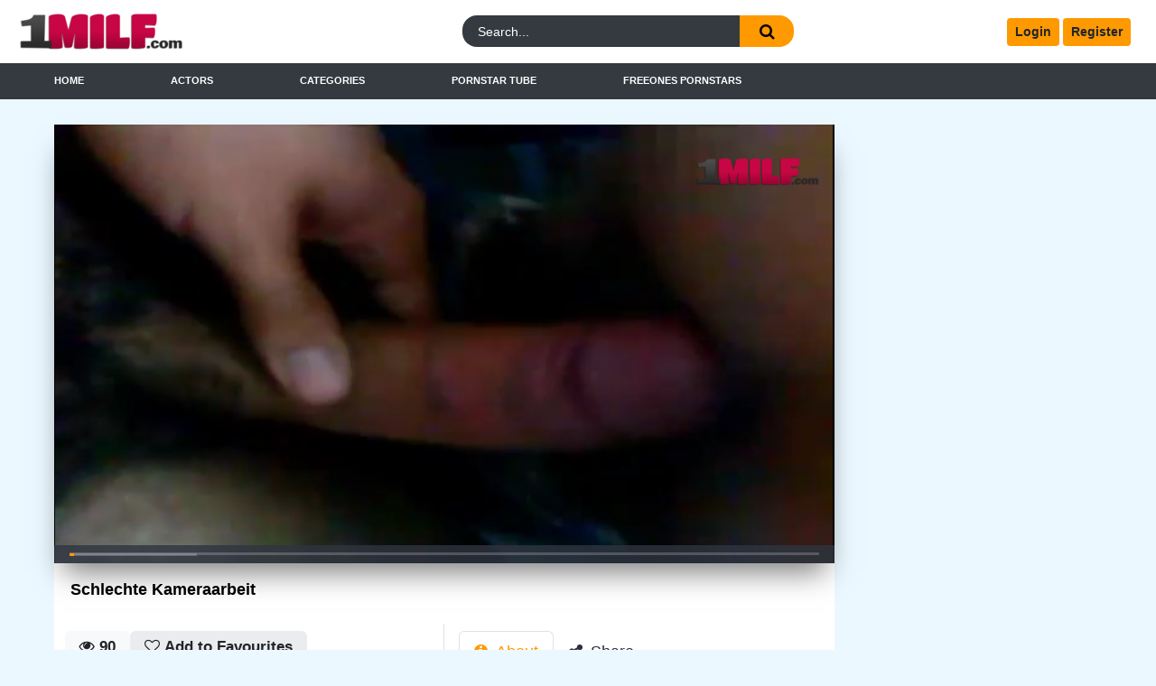

--- FILE ---
content_type: text/html; charset=UTF-8
request_url: https://1milf.com/video/schlechte-kameraarbeit/
body_size: 21968
content:
<!doctype html>
<html lang="en">

<head>
    <meta charset="UTF-8">
    <meta name="viewport" content="width=device-width, initial-scale=1">
            <link rel="icon" href="https://beta.1milf.com/wp-content/uploads/2024/02/1milf_favicon.png">
        <link rel="profile" href="https://gmpg.org/xfn/11">
    <script src="https://cdnjs.cloudflare.com/ajax/libs/jquery/3.7.1/jquery.min.js"></script>
    <!-- Temp Style -->
    
<style>

    @import url(https://fonts.googleapis.com/css?family=Arial);

    body {
        /*background-image: url(*//*);*/
        background-color: #ebf8ff!important;
        /*background-repeat: *//*;*/
        /*background-attachment: *//*;*/
        color: #2e303e !important;
        font-family: Arial !important;
    }

    body a {
        color: #2e303e !important;
    }

    .site-title a {
        /*font-family: *//*;*/
        /*font-size: *//*px;*/
    }
    .site-branding .logo img {
        /*max-width: *//*px;*/
        /*max-height: *//*px;*/
        /*margin-top: *//*px;*/
        /*margin-left: *//*px;*/
    }
    a,
    .site-title a i,
    .thumb-block:hover span.title,
    .categories-list .thumb-block:hover .entry-header .cat-title:before,
    .required,
    .post-like a:hover i,
    .top-bar i:hover,
    .menu-toggle i,
    .main-navigation.toggled li:hover > a,
    .main-navigation.toggled li.focus > a,
    .main-navigation.toggled li.current_page_item > a,
    .main-navigation.toggled li.current-menu-item > a,
    /*#filters .filters-select:after,*/
    .top-bar .membership a i,
    .thumb-block:hover .photos-count i,
    .aside-filters span:hover a,
    .aside-filters span:hover a i,
    /*.filters a.active,*/
    /*.filters a:hover,*/
    .archive-aside a:hover,
    #video-links a:hover,
    #video-links a:hover i,
    .video-share .video-share-url a#clickme:hover,
    a#show-sharing-buttons.active,
    a#show-sharing-buttons.active i,
    .morelink:hover,
    .morelink:hover i,
    .categories-list .thumb-block:hover .entry-header span,
    .tags-letter-block .tag-items .tag-item a:hover,
    .menu-toggle-open,
    .search-open,
    .account-card .badge {
        color: #ff9900;
    }
    .button,
    .btn,
    input[type="button"],
    input[type="reset"],
    input[type="submit"],
    .pagination ul li a.current,
    .pagination ul li a:hover,
    /*body #filters .label.secondary.active,*/
    .label.secondary:hover,
    .widget_categories ul li a:hover,
    a.tag-cloud-link:hover,
    .template-actors li a:hover,
    .rating-bar-meter,
    .vjs-play-progress,
    /*#filters .filters-options span:hover,*/
    .top-bar .social-share a:hover,
    .thumb-block:hover span.hd-video,
    .label:hover,
    .label:focus,
    .label:active,
    .mobile-pagination .pagination-nav span,
    .mobile-pagination .pagination-nav a {
        background-color: #ff9900!important;
    }
    button:hover,
    .button:hover {
        background-color: lighten(#ff9900,50%);
    }
    #video-tabs button.tab-link.active,
    .page-title,
    .page .entry-title,
    .comments-title,
    .comment-reply-title,
    input[type="text"]:focus,
    input[type="email"]:focus,
    input[type="url"]:focus,
    input[type="password"]:focus,
    input[type="search"]:focus,
    input[type="number"]:focus,
    input[type="tel"]:focus,
    input[type="range"]:focus,
    input[type="date"]:focus,
    input[type="month"]:focus,
    input[type="week"]:focus,
    input[type="time"]:focus,
    input[type="datetime"]:focus,
    input[type="datetime-local"]:focus,
    input[type="color"]:focus,
    textarea:focus,
    .filters ul {
        border-color: #ff9900!important;
    }
    ul li.current-menu-item a {
        border-bottom-color: #ff9900!important;
    }
    .logo-watermark-img {
        /*max-width: *//*px;*/
    }
    .video-js .vjs-big-play-button {
        background-color: #ff9900 !important;
        border-color: #ff9900 !important;
    }
    .page-item.active .page-link {
        background-color:#ff9900 !important;
        border-color: #ff9900 !important;
        color: #000000!important;
    }
    .logo-word-2, .header-search #searchsubmit, .video-block .video-debounce-bar, .hamburger-inner, .hamburger-inner::before, .hamburger-inner::after, span.hd-video, .tag-letter-index:hover, .filters a.active {
        background-color:#ff9900 !important;
    }
    .video-block a.infos:hover, .navbar-dark .navbar-nav .active>.nav-link, .navbar-expand-md .navbar-nav .nav-link:hover, .hero-text a, .footer-menu-container li a,  #video-links a, .video-content-row a, .nav-tabs .active, .nav-tabs .active i, #clickme, .filter-style-2 .btn-check+.btn:hover, .filter-style-2 .btn.active, .filter-style-3 a:hover, .filter-style-3 a.active, .actors-swiper .card:hover .card-body {
        color: #ff9900 !important;
    }
    .filter-style-3 .dropdown a.active{
        color: #343a40 !important;
    }
    .hero-text a:hover, .footer-menu-container a:hover,  #video-links a:hover {
        filter: brightness(110%);
    }
    .video-block .video-img, .video-preview video {
        object-fit: cover;
    }
    .video-block a.thumb {
        padding-bottom: 56.25% !important;
    }
    .left-sidebar ul li a:hover, .left-sidebar ul li a.active {
        background-color: #eaeaea;
        color: !important;
    }
    .left-sidebar ul li a.active{
        cursor: default;
        pointer-events: none;
    }
    .filter-style-2 .btn:hover, .filter-style-2 .btn.active {
        border-bottom: 2px solid  !important;
    }

    .actors-swiper .card:hover {
        border: 1px solid !important;
    }

    @media (max-width: 767.9px) {
        .navbar-dark .navbar-collapse ul.navbar-nav {
            background-color: #ebf8ff !important;
        }

        .navbar-dark .navbar-collapse ul.navbar-nav li a{
            color: #2e303e !important;
        }
    }

    .model-main-section, .top_section, .model-categories{
        background: !important;
    }
    .model-main-section, .top_section, .model-categories, .model-comment, .icon{
        color: !important;
    }
    .icon:before, .top_section .fa, .model-categories .fa{
        color: !important; 
    }
    .category-item{
        background: !important;
        color: !important;
    }
    .category-item:hover{
        background: !important;
        color: !important;
    }


</style>
<style>
    .female-placeholder{
        background-size: cover;
        background-position: 50% center;
        background-image: url('https://1milf.com/wp-content/themes/fxgptheme-main/images/female_placeholder.svg');
    }
    .male-placeholder{
        background-size: cover;
        background-position: 50% center;
        background-image: url('https://1milf.com/wp-content/themes/fxgptheme-main/images/male_placeholder.svg');
    }
    body, .modal-body, .modal-header, .modal-footer, #sp-ea-32982.sp-easy-accordion>.sp-ea-single>.sp-collapse>.ea-body{
        background-color: #ebf8ff !important;
        color: #2e303e !important;
    }
    .video-block-actor a.thumb .male-placeholder, .video-block-actor a.thumb .female-placeholder {
        background-color: #ebf8ff !important;
    }
    #fxgp-user-modal h3, .entry-content h1, .homepage-featured-posts .card-text, .homepage-featured-posts .card-title, .featured-posts-header .title, .entry-title, .card-text {
        color: #2e303e !important;
    }
    .homepage-featured-posts .news-post-card:hover .fake-link svg{
        fill:  !important;
    }
    .modal-content{
        border-color: #ebf8ff !important;
    }

    .pagination ul li a.current, .hero-text a, .footer-menu-container li a, #video-links a, .video-content-row a, .rating-bar-meter, .vjs-play-progress, .mobile-pagination .pagination-nav span, .mobile-pagination .pagination-nav a, .tags-links a, .entry-meta a, .card-meta a {
        color:  !important;
    }

    .button, .button .fa, .btn .fa, button .fa, .sidebar_favourite_btn, .btn, input[type="button"], input[type="reset"], input[type="submit"],
    span.hd-video, .left-sidebar .sidebar_favourite_btn .fa {
        color:  !important;
    }
    .footer-menu_wrapper .item a:hover, body a:hover, .video-block a.infos:hover, .navbar-dark .navbar-nav .active>.nav-link, .navbar-expand-md .navbar-nav .nav-link:hover,  .nav-tabs .active, .nav-tabs .active i, #clickme, .filter-style-2 .btn-check+.btn:hover, .filter-style-2 .btn.active, .filter-style-3 a:hover, .filter-style-3 a.active, .actors-swiper .card:hover .card-body, .pagination ul li a:hover, .label.secondary:hover, .widget_categories ul li a:hover, a.tag-cloud-link:hover, .template-actors li a:hover, .top-bar .social-share a:hover, .thumb-block:hover span.hd-video, .label:hover, .label:focus, .label:active {
        color:  !important;
    }
    .fav:hover, .video-block .video-debounce-bar, .fxgp-rating-buttons:hover, .fxgp-rating-buttons.active{
        background-color:  !important;
    }
    .actors-swiper .card:hover{
        border-color:  !important;
    }
    .btn:hover, .tag-letter-index:hover, .show-more-btn:hover, .sidebar_favourite_btn:hover{
        color:  !important;
    }
    .video-js .vjs-big-play-button, .show-more-btn, .tag-letter-index.active, .sidebar_favourite_btn, .logo-word-2, .page-item.active .page-link, .header-search #searchsubmit, .hamburger-inner, .hamburger-inner::before, .hamburger-inner::after, span.hd-video, .tag-letter-index:hover, .filters a.active, .button, .btn, input[type="button"], input[type="reset"], input[type="submit"], .pagination ul li a.current, .pagination ul li a:hover, .label.secondary:hover, .widget_categories ul li a:hover, a.tag-cloud-link:hover, .template-actors li a:hover, .rating-bar-meter, .vjs-play-progress, .top-bar .social-share a:hover, .thumb-block:hover span.hd-video, .label:hover, .label:focus, .label:active, .mobile-pagination .pagination-nav span, .mobile-pagination .pagination-nav a{
        background-color:  !important;
    }
    .video-js .vjs-big-play-button, .page-item.active .page-link, #video-tabs button.tab-link.active, .page-title, .page .entry-title, .comments-title, .comment-reply-title, input[type="text"]:focus, input[type="email"]:focus, input[type="url"]:focus, input[type="password"]:focus, input[type="search"]:focus, input[type="number"]:focus, input[type="tel"]:focus, input[type="range"]:focus, input[type="date"]:focus, input[type="month"]:focus, input[type="week"]:focus, input[type="time"]:focus, input[type="datetime"]:focus, input[type="datetime-local"]:focus, input[type="color"]:focus, textarea:focus, .filters ul {
        border-color:  !important;
    }
    .hero{
        background:  !important;
        color:  !important;
    }
</style>    
    <meta property="og:image" content="https://of-lb-s3.funix.nl/tube-media/vt/FV/A8k6n3WdGDAmw3rX5j/Schlechte-Kameraarbeit.jpg">
<meta property="og:image:width" content="1200">
<meta property="og:image:height" content="630">
<meta name="description" content="Schlechte Kameraarbeit Video - 1Milf - Description">
<link rel="canonical" href="https://1milf.com/video/schlechte-kameraarbeit/">
<meta property="og:title" content="Schlechte Kameraarbeit Video - 1Milf">
<meta property="og:description" content="Schlechte Kameraarbeit Video - 1Milf - Description">
<meta property="og:url" content="https://1milf.com/video/schlechte-kameraarbeit/">
<meta property="og:site_name" content="1Milf">
<meta property="og:type" content="video.movie">
<meta property="og:locale" content="en_US">
<meta name="twitter:card" content="summary_large_image">
<meta name="twitter:title" content="Schlechte Kameraarbeit Video - 1Milf">
<meta name="twitter:description" content="Schlechte Kameraarbeit Video - 1Milf - Description">
<title>Schlechte Kameraarbeit Video - 1Milf</title>
<link rel='dns-prefetch' href='//cdn.jsdelivr.net' />
<link rel='dns-prefetch' href='//media.freeones.com' />
<link rel="alternate" type="application/rss+xml" title="1Milf &raquo; Feed" href="https://1milf.com/feed/" />
<link rel="alternate" type="application/rss+xml" title="1Milf &raquo; Comments Feed" href="https://1milf.com/comments/feed/" />
<style id='wp-img-auto-sizes-contain-inline-css'>
img:is([sizes=auto i],[sizes^="auto," i]){contain-intrinsic-size:3000px 1500px}
/*# sourceURL=wp-img-auto-sizes-contain-inline-css */
</style>
<style id='wp-emoji-styles-inline-css'>

	img.wp-smiley, img.emoji {
		display: inline !important;
		border: none !important;
		box-shadow: none !important;
		height: 1em !important;
		width: 1em !important;
		margin: 0 0.07em !important;
		vertical-align: -0.1em !important;
		background: none !important;
		padding: 0 !important;
	}
/*# sourceURL=wp-emoji-styles-inline-css */
</style>
<style id='wp-block-library-inline-css'>
:root{--wp-block-synced-color:#7a00df;--wp-block-synced-color--rgb:122,0,223;--wp-bound-block-color:var(--wp-block-synced-color);--wp-editor-canvas-background:#ddd;--wp-admin-theme-color:#007cba;--wp-admin-theme-color--rgb:0,124,186;--wp-admin-theme-color-darker-10:#006ba1;--wp-admin-theme-color-darker-10--rgb:0,107,160.5;--wp-admin-theme-color-darker-20:#005a87;--wp-admin-theme-color-darker-20--rgb:0,90,135;--wp-admin-border-width-focus:2px}@media (min-resolution:192dpi){:root{--wp-admin-border-width-focus:1.5px}}.wp-element-button{cursor:pointer}:root .has-very-light-gray-background-color{background-color:#eee}:root .has-very-dark-gray-background-color{background-color:#313131}:root .has-very-light-gray-color{color:#eee}:root .has-very-dark-gray-color{color:#313131}:root .has-vivid-green-cyan-to-vivid-cyan-blue-gradient-background{background:linear-gradient(135deg,#00d084,#0693e3)}:root .has-purple-crush-gradient-background{background:linear-gradient(135deg,#34e2e4,#4721fb 50%,#ab1dfe)}:root .has-hazy-dawn-gradient-background{background:linear-gradient(135deg,#faaca8,#dad0ec)}:root .has-subdued-olive-gradient-background{background:linear-gradient(135deg,#fafae1,#67a671)}:root .has-atomic-cream-gradient-background{background:linear-gradient(135deg,#fdd79a,#004a59)}:root .has-nightshade-gradient-background{background:linear-gradient(135deg,#330968,#31cdcf)}:root .has-midnight-gradient-background{background:linear-gradient(135deg,#020381,#2874fc)}:root{--wp--preset--font-size--normal:16px;--wp--preset--font-size--huge:42px}.has-regular-font-size{font-size:1em}.has-larger-font-size{font-size:2.625em}.has-normal-font-size{font-size:var(--wp--preset--font-size--normal)}.has-huge-font-size{font-size:var(--wp--preset--font-size--huge)}.has-text-align-center{text-align:center}.has-text-align-left{text-align:left}.has-text-align-right{text-align:right}.has-fit-text{white-space:nowrap!important}#end-resizable-editor-section{display:none}.aligncenter{clear:both}.items-justified-left{justify-content:flex-start}.items-justified-center{justify-content:center}.items-justified-right{justify-content:flex-end}.items-justified-space-between{justify-content:space-between}.screen-reader-text{border:0;clip-path:inset(50%);height:1px;margin:-1px;overflow:hidden;padding:0;position:absolute;width:1px;word-wrap:normal!important}.screen-reader-text:focus{background-color:#ddd;clip-path:none;color:#444;display:block;font-size:1em;height:auto;left:5px;line-height:normal;padding:15px 23px 14px;text-decoration:none;top:5px;width:auto;z-index:100000}html :where(.has-border-color){border-style:solid}html :where([style*=border-top-color]){border-top-style:solid}html :where([style*=border-right-color]){border-right-style:solid}html :where([style*=border-bottom-color]){border-bottom-style:solid}html :where([style*=border-left-color]){border-left-style:solid}html :where([style*=border-width]){border-style:solid}html :where([style*=border-top-width]){border-top-style:solid}html :where([style*=border-right-width]){border-right-style:solid}html :where([style*=border-bottom-width]){border-bottom-style:solid}html :where([style*=border-left-width]){border-left-style:solid}html :where(img[class*=wp-image-]){height:auto;max-width:100%}:where(figure){margin:0 0 1em}html :where(.is-position-sticky){--wp-admin--admin-bar--position-offset:var(--wp-admin--admin-bar--height,0px)}@media screen and (max-width:600px){html :where(.is-position-sticky){--wp-admin--admin-bar--position-offset:0px}}

/*# sourceURL=wp-block-library-inline-css */
</style><style id='global-styles-inline-css'>
:root{--wp--preset--aspect-ratio--square: 1;--wp--preset--aspect-ratio--4-3: 4/3;--wp--preset--aspect-ratio--3-4: 3/4;--wp--preset--aspect-ratio--3-2: 3/2;--wp--preset--aspect-ratio--2-3: 2/3;--wp--preset--aspect-ratio--16-9: 16/9;--wp--preset--aspect-ratio--9-16: 9/16;--wp--preset--color--black: #000000;--wp--preset--color--cyan-bluish-gray: #abb8c3;--wp--preset--color--white: #ffffff;--wp--preset--color--pale-pink: #f78da7;--wp--preset--color--vivid-red: #cf2e2e;--wp--preset--color--luminous-vivid-orange: #ff6900;--wp--preset--color--luminous-vivid-amber: #fcb900;--wp--preset--color--light-green-cyan: #7bdcb5;--wp--preset--color--vivid-green-cyan: #00d084;--wp--preset--color--pale-cyan-blue: #8ed1fc;--wp--preset--color--vivid-cyan-blue: #0693e3;--wp--preset--color--vivid-purple: #9b51e0;--wp--preset--gradient--vivid-cyan-blue-to-vivid-purple: linear-gradient(135deg,rgb(6,147,227) 0%,rgb(155,81,224) 100%);--wp--preset--gradient--light-green-cyan-to-vivid-green-cyan: linear-gradient(135deg,rgb(122,220,180) 0%,rgb(0,208,130) 100%);--wp--preset--gradient--luminous-vivid-amber-to-luminous-vivid-orange: linear-gradient(135deg,rgb(252,185,0) 0%,rgb(255,105,0) 100%);--wp--preset--gradient--luminous-vivid-orange-to-vivid-red: linear-gradient(135deg,rgb(255,105,0) 0%,rgb(207,46,46) 100%);--wp--preset--gradient--very-light-gray-to-cyan-bluish-gray: linear-gradient(135deg,rgb(238,238,238) 0%,rgb(169,184,195) 100%);--wp--preset--gradient--cool-to-warm-spectrum: linear-gradient(135deg,rgb(74,234,220) 0%,rgb(151,120,209) 20%,rgb(207,42,186) 40%,rgb(238,44,130) 60%,rgb(251,105,98) 80%,rgb(254,248,76) 100%);--wp--preset--gradient--blush-light-purple: linear-gradient(135deg,rgb(255,206,236) 0%,rgb(152,150,240) 100%);--wp--preset--gradient--blush-bordeaux: linear-gradient(135deg,rgb(254,205,165) 0%,rgb(254,45,45) 50%,rgb(107,0,62) 100%);--wp--preset--gradient--luminous-dusk: linear-gradient(135deg,rgb(255,203,112) 0%,rgb(199,81,192) 50%,rgb(65,88,208) 100%);--wp--preset--gradient--pale-ocean: linear-gradient(135deg,rgb(255,245,203) 0%,rgb(182,227,212) 50%,rgb(51,167,181) 100%);--wp--preset--gradient--electric-grass: linear-gradient(135deg,rgb(202,248,128) 0%,rgb(113,206,126) 100%);--wp--preset--gradient--midnight: linear-gradient(135deg,rgb(2,3,129) 0%,rgb(40,116,252) 100%);--wp--preset--font-size--small: 13px;--wp--preset--font-size--medium: 20px;--wp--preset--font-size--large: 36px;--wp--preset--font-size--x-large: 42px;--wp--preset--spacing--20: 0.44rem;--wp--preset--spacing--30: 0.67rem;--wp--preset--spacing--40: 1rem;--wp--preset--spacing--50: 1.5rem;--wp--preset--spacing--60: 2.25rem;--wp--preset--spacing--70: 3.38rem;--wp--preset--spacing--80: 5.06rem;--wp--preset--shadow--natural: 6px 6px 9px rgba(0, 0, 0, 0.2);--wp--preset--shadow--deep: 12px 12px 50px rgba(0, 0, 0, 0.4);--wp--preset--shadow--sharp: 6px 6px 0px rgba(0, 0, 0, 0.2);--wp--preset--shadow--outlined: 6px 6px 0px -3px rgb(255, 255, 255), 6px 6px rgb(0, 0, 0);--wp--preset--shadow--crisp: 6px 6px 0px rgb(0, 0, 0);}:where(.is-layout-flex){gap: 0.5em;}:where(.is-layout-grid){gap: 0.5em;}body .is-layout-flex{display: flex;}.is-layout-flex{flex-wrap: wrap;align-items: center;}.is-layout-flex > :is(*, div){margin: 0;}body .is-layout-grid{display: grid;}.is-layout-grid > :is(*, div){margin: 0;}:where(.wp-block-columns.is-layout-flex){gap: 2em;}:where(.wp-block-columns.is-layout-grid){gap: 2em;}:where(.wp-block-post-template.is-layout-flex){gap: 1.25em;}:where(.wp-block-post-template.is-layout-grid){gap: 1.25em;}.has-black-color{color: var(--wp--preset--color--black) !important;}.has-cyan-bluish-gray-color{color: var(--wp--preset--color--cyan-bluish-gray) !important;}.has-white-color{color: var(--wp--preset--color--white) !important;}.has-pale-pink-color{color: var(--wp--preset--color--pale-pink) !important;}.has-vivid-red-color{color: var(--wp--preset--color--vivid-red) !important;}.has-luminous-vivid-orange-color{color: var(--wp--preset--color--luminous-vivid-orange) !important;}.has-luminous-vivid-amber-color{color: var(--wp--preset--color--luminous-vivid-amber) !important;}.has-light-green-cyan-color{color: var(--wp--preset--color--light-green-cyan) !important;}.has-vivid-green-cyan-color{color: var(--wp--preset--color--vivid-green-cyan) !important;}.has-pale-cyan-blue-color{color: var(--wp--preset--color--pale-cyan-blue) !important;}.has-vivid-cyan-blue-color{color: var(--wp--preset--color--vivid-cyan-blue) !important;}.has-vivid-purple-color{color: var(--wp--preset--color--vivid-purple) !important;}.has-black-background-color{background-color: var(--wp--preset--color--black) !important;}.has-cyan-bluish-gray-background-color{background-color: var(--wp--preset--color--cyan-bluish-gray) !important;}.has-white-background-color{background-color: var(--wp--preset--color--white) !important;}.has-pale-pink-background-color{background-color: var(--wp--preset--color--pale-pink) !important;}.has-vivid-red-background-color{background-color: var(--wp--preset--color--vivid-red) !important;}.has-luminous-vivid-orange-background-color{background-color: var(--wp--preset--color--luminous-vivid-orange) !important;}.has-luminous-vivid-amber-background-color{background-color: var(--wp--preset--color--luminous-vivid-amber) !important;}.has-light-green-cyan-background-color{background-color: var(--wp--preset--color--light-green-cyan) !important;}.has-vivid-green-cyan-background-color{background-color: var(--wp--preset--color--vivid-green-cyan) !important;}.has-pale-cyan-blue-background-color{background-color: var(--wp--preset--color--pale-cyan-blue) !important;}.has-vivid-cyan-blue-background-color{background-color: var(--wp--preset--color--vivid-cyan-blue) !important;}.has-vivid-purple-background-color{background-color: var(--wp--preset--color--vivid-purple) !important;}.has-black-border-color{border-color: var(--wp--preset--color--black) !important;}.has-cyan-bluish-gray-border-color{border-color: var(--wp--preset--color--cyan-bluish-gray) !important;}.has-white-border-color{border-color: var(--wp--preset--color--white) !important;}.has-pale-pink-border-color{border-color: var(--wp--preset--color--pale-pink) !important;}.has-vivid-red-border-color{border-color: var(--wp--preset--color--vivid-red) !important;}.has-luminous-vivid-orange-border-color{border-color: var(--wp--preset--color--luminous-vivid-orange) !important;}.has-luminous-vivid-amber-border-color{border-color: var(--wp--preset--color--luminous-vivid-amber) !important;}.has-light-green-cyan-border-color{border-color: var(--wp--preset--color--light-green-cyan) !important;}.has-vivid-green-cyan-border-color{border-color: var(--wp--preset--color--vivid-green-cyan) !important;}.has-pale-cyan-blue-border-color{border-color: var(--wp--preset--color--pale-cyan-blue) !important;}.has-vivid-cyan-blue-border-color{border-color: var(--wp--preset--color--vivid-cyan-blue) !important;}.has-vivid-purple-border-color{border-color: var(--wp--preset--color--vivid-purple) !important;}.has-vivid-cyan-blue-to-vivid-purple-gradient-background{background: var(--wp--preset--gradient--vivid-cyan-blue-to-vivid-purple) !important;}.has-light-green-cyan-to-vivid-green-cyan-gradient-background{background: var(--wp--preset--gradient--light-green-cyan-to-vivid-green-cyan) !important;}.has-luminous-vivid-amber-to-luminous-vivid-orange-gradient-background{background: var(--wp--preset--gradient--luminous-vivid-amber-to-luminous-vivid-orange) !important;}.has-luminous-vivid-orange-to-vivid-red-gradient-background{background: var(--wp--preset--gradient--luminous-vivid-orange-to-vivid-red) !important;}.has-very-light-gray-to-cyan-bluish-gray-gradient-background{background: var(--wp--preset--gradient--very-light-gray-to-cyan-bluish-gray) !important;}.has-cool-to-warm-spectrum-gradient-background{background: var(--wp--preset--gradient--cool-to-warm-spectrum) !important;}.has-blush-light-purple-gradient-background{background: var(--wp--preset--gradient--blush-light-purple) !important;}.has-blush-bordeaux-gradient-background{background: var(--wp--preset--gradient--blush-bordeaux) !important;}.has-luminous-dusk-gradient-background{background: var(--wp--preset--gradient--luminous-dusk) !important;}.has-pale-ocean-gradient-background{background: var(--wp--preset--gradient--pale-ocean) !important;}.has-electric-grass-gradient-background{background: var(--wp--preset--gradient--electric-grass) !important;}.has-midnight-gradient-background{background: var(--wp--preset--gradient--midnight) !important;}.has-small-font-size{font-size: var(--wp--preset--font-size--small) !important;}.has-medium-font-size{font-size: var(--wp--preset--font-size--medium) !important;}.has-large-font-size{font-size: var(--wp--preset--font-size--large) !important;}.has-x-large-font-size{font-size: var(--wp--preset--font-size--x-large) !important;}
/*# sourceURL=global-styles-inline-css */
</style>

<style id='classic-theme-styles-inline-css'>
/*! This file is auto-generated */
.wp-block-button__link{color:#fff;background-color:#32373c;border-radius:9999px;box-shadow:none;text-decoration:none;padding:calc(.667em + 2px) calc(1.333em + 2px);font-size:1.125em}.wp-block-file__button{background:#32373c;color:#fff;text-decoration:none}
/*# sourceURL=/wp-includes/css/classic-themes.min.css */
</style>
<link rel='stylesheet' id='favourites-css-css' href='https://1milf.com/wp-content/plugins/fxgp-favorite-plugin-main/assets/css/favourites.css?ver=6.9' media='all' />
<link rel='stylesheet' id='fxgp-like-style-css' href='https://1milf.com/wp-content/plugins/fxgp-like-plugin-main/assets/css/fxgp-like.css?ver=1.0.0' media='all' />
<link rel='stylesheet' id='fxgp-search-satellite-reset-css' href='https://cdn.jsdelivr.net/npm/instantsearch.css@8.2.1/themes/reset-min.css?ver=6.9' media='all' />
<link rel='stylesheet' id='fxgp-search-satellite-css' href='https://cdn.jsdelivr.net/npm/instantsearch.css@8.2.1/themes/satellite-min.css?ver=6.9' media='all' />
<link rel='stylesheet' id='fxgp-search-css' href='https://1milf.com/wp-content/plugins/fxgp-search-plugin/assets/css/fxgp-search.css?ver=6.9' media='all' />
<link rel='stylesheet' id='bootstrap-css-css' href='https://cdn.jsdelivr.net/npm/bootstrap@5.3.0/dist/css/bootstrap.min.css?ver=6.9' media='all' />
<link rel='stylesheet' id='main-css-css' href='https://1milf.com/wp-content/themes/fxgptheme-main/style.css?ver=6.9' media='all' />
<link rel='stylesheet' id='theme-css-css' href='https://1milf.com/wp-content/themes/fxgptheme-main/css/fontawesome.css?ver=6.9' media='all' />
<link rel='stylesheet' id='custom-css-css' href='https://1milf.com/wp-content/themes/fxgptheme-main/css/custom.css?v=1766162624&#038;ver=6.9' media='all' />
<link rel='stylesheet' id='header-css-css' href='https://1milf.com/wp-content/themes/fxgptheme-main/css/header.css?v=1766162624&#038;ver=6.9' media='all' />
<link rel='stylesheet' id='filter-css-css' href='https://1milf.com/wp-content/themes/fxgptheme-main/css/filter-style.css?v=1766162624&#038;ver=6.9' media='all' />
<link rel='stylesheet' id='swiper-css-css' href='https://1milf.com/wp-content/themes/fxgptheme-main/css/swiper-bundle.min.css?ver=6.9' media='all' />
<link rel='stylesheet' id='blog-css-css' href='https://1milf.com/wp-content/themes/fxgptheme-main/css/blog-style.css?v=1766162624&#038;ver=6.9' media='all' />
<script src="https://1milf.com/wp-includes/js/jquery/jquery.min.js?ver=3.7.1" id="jquery-core-js"></script>
<script src="https://1milf.com/wp-includes/js/jquery/jquery-migrate.min.js?ver=3.4.1" id="jquery-migrate-js"></script>
<script id="favourites-js-js-extra">
var fxgp_favourites = {"ajax_url":"https://1milf.com/wp-admin/admin-ajax.php"};
//# sourceURL=favourites-js-js-extra
</script>
<script src="https://1milf.com/wp-content/plugins/fxgp-favorite-plugin-main/assets/js/favourites.js?ver=6.9" id="favourites-js-js"></script>
<script src="https://cdn.jsdelivr.net/npm/bootstrap@5.3.0/dist/js/bootstrap.bundle.min.js?ver=6.9" id="bootstrap-js-js"></script>
<script id="main-js-js-extra">
var fxgp = {"ajax_url":"//1milf.com/wp-admin/admin-ajax.php","nonce":"84825c7a3b","actors_per_slide":"5","actors_per_slide_1024":"4","actors_per_slide_768":"3","actors_per_slide_420":"2"};
var fxgp_lang = {"processing_registration":"Processing your registration","registration_complete":"Registration complete!","logging_in":"Logging you in automatically","registration_failed":"Registration failed. Please try again later.","processing_login":"Processing your login","login_successful":"Login successful! Redirecting","login_failed":"Login failed. Please try again later.","processing_reset":"Processing your password reset","reset_failed":"Password reset failed. Please try again later."};
//# sourceURL=main-js-js-extra
</script>
<script src="https://1milf.com/wp-content/themes/fxgptheme-main/js/main.js?ver=6.9" id="main-js-js"></script>
<!-- Matomo -->
<script>
  var _paq = window._paq = window._paq || [];
  /* tracker methods like "setCustomDimension" should be called before "trackPageView" */
  _paq.push(["setCookieDomain", "*.1milf.com"]);
  _paq.push(['trackPageView']);
  _paq.push(['enableLinkTracking']);
  (function() {
    var u="https://matomo.clickthruserver.com/";
    _paq.push(['setTrackerUrl', u+'piwik.php']);
    _paq.push(['setSiteId', '57']);
    var d=document, g=d.createElement('script'), s=d.getElementsByTagName('script')[0];
    g.async=true; g.src=u+'piwik.js'; s.parentNode.insertBefore(g,s);
  })();
</script>
<!-- End Matomo Code -->
<link rel="dns-prefetch" href="//matomo.clickthruserver.com" /><link rel="icon" href="https://1milf.com/wp-content/uploads/2024/02/cropped-1milf_favicon-1-32x32.png" sizes="32x32" />
<link rel="icon" href="https://1milf.com/wp-content/uploads/2024/02/cropped-1milf_favicon-1-192x192.png" sizes="192x192" />
<link rel="apple-touch-icon" href="https://1milf.com/wp-content/uploads/2024/02/cropped-1milf_favicon-1-180x180.png" />
<meta name="msapplication-TileImage" content="https://1milf.com/wp-content/uploads/2024/02/cropped-1milf_favicon-1-270x270.png" />
</head>


<body class="wp-custom-logo wp-theme-fxgptheme-main">
    
    <div class="container-fluid px-0">
        <div class="row mx-0">
            <div id="page"
                class="site px-0 header-style-1">
                <div class="d-flex head">
                    <div class="header container d-flex align-items-center justify-content-between navbar-expand-lg">
                        <!-- Menu mobile -->
                        <button class="navbar-toggler hamburger hamburger--slider" type="button"
                            data-bs-toggle="collapse" data-bs-target="#navbarNavDropdown"
                            aria-controls="navbarNavDropdown" aria-expanded="false"
                            aria-label="Toggle navigation">
                            <span class="hamburger-box">
                                <span class="hamburger-inner"></span>
                            </span>
                        </button>
                        <!-- Your site title as branding in the menu -->
                                                        <a class="logo-img col-xl-3 col-lg-3 col-md-3 col-6 py-2" rel="home"
                                    href="https://1milf.com/"
                                    title="1Milf"><img
                                        style="max-width: 200px" src="https://1milf.com/wp-content/uploads/2024/02/cropped-1milf-logo-1-1.png"
                                        alt="1Milf"
                                        style="max-width: 250px"></a>
                            
                        <div class="search-menu-mobile">
    <div class="header-search-mobile">
        <i class="fa fa-search"></i>
    </div>
</div>

                                                                                    <div class="wrap-login d-lg-block d-md-block d-sm-none d-none">
                                    <button class="btn btn-sm"
                                        data-href="#fxgp-login">Login</button>
                                    <button class="btn btn-sm"
                                        data-href="#fxgp-register">Register</button>
                                </div>
                            
                                            </div>
                </div>

                <div class="header-search">
                    <form method="get" id="searchform" action="https://1milf.com/">
                                                    <input class="input-group-field" value="Search..."
                                name="s" id="s" onfocus="{this.value = '';}"
                                onblur="if (this.value == '') {this.value = 'Search...';}"
                                type="text" data-rlvlive="true" />
                                                <button class="fa-input" type="submit" id="searchsubmit" value="&#xf002;"><i
                                class="fa fa-search"></i></button>
                    </form>
                </div>

                <nav class="navbar navbar-expand-md navbar-dark py-0 lh-lg">
                    <div class="container">
                        <!-- The WordPress Menu goes here -->
                        <div id="navbarNavDropdown" class="navbar-collapse collapse">
                                                                                                <div class="wrap-login mobile d-lg-none d-md-none">
                                        <button class="btn btn-sm"
                                            data-href="#fxgp-login">Login</button>
                                        <button class="btn btn-sm"
                                            data-href="#fxgp-register">Register</button>
                                    </div>
                                
                                                        <div class="menu-main-menu-container"><ul id="main-menu" class="navbar-nav ml-auto"><li itemscope="itemscope" itemtype="https://www.schema.org/SiteNavigationElement" id="menu-item-39678" class="menu-item menu-item-type-custom menu-item-object-custom menu-item-home menu-item-39678 nav-item"><a title="Home" href="https://1milf.com" class="nav-link">Home</a></li>
<li itemscope="itemscope" itemtype="https://www.schema.org/SiteNavigationElement" id="menu-item-39657" class="menu-item menu-item-type-post_type menu-item-object-page menu-item-39657 nav-item"><a title="Actors" href="https://1milf.com/actors/" class="nav-link">Actors</a></li>
<li itemscope="itemscope" itemtype="https://www.schema.org/SiteNavigationElement" id="menu-item-39681" class="menu-item menu-item-type-post_type menu-item-object-page menu-item-39681 nav-item"><a title="Categories" href="https://1milf.com/categories/" class="nav-link">Categories</a></li>
<li itemscope="itemscope" itemtype="https://www.schema.org/SiteNavigationElement" id="menu-item-39659" class="menu-item menu-item-type-custom menu-item-object-custom menu-item-39659 nav-item"><a title="Pornstar Tube" href="https://freeonestube.com/" class="nav-link">Pornstar Tube</a></li>
<li itemscope="itemscope" itemtype="https://www.schema.org/SiteNavigationElement" id="menu-item-84456" class="menu-item menu-item-type-custom menu-item-object-custom menu-item-84456 nav-item"><a title="FreeOnes Pornstars" href="https://www.freeones.com/babes?q=&#038;f%5Bprofessions%5D=porn_stars&#038;f%5Bcountry%5D=Germany&#038;mtm_campaign=German%20Pornstars%201Milf" class="nav-link">FreeOnes Pornstars</a></li>
</ul></div>                        </div>

                    </div><!-- .container -->
                </nav><!-- .site-navigation -->

            </div>
        </div>

        
	<div class="row mx-0">
        <div id="primary" class="content-area">
            <main id="main" class="site-main" role="main">
                
    <div class="col-12 px-lg-5 px-md-5 px-xl-5 px-2">
        <article id="post-" class="" itemprop="video" itemscope
                 itemtype="http://schema.org/VideoObject">
            <meta itemprop="encodingFormat" content="video/mp4">
            <div class="entry-content row py-4 mt-1">
                
<div class="video-player-area col-lg-9 col-md-8 col-sm-12 col-12">
    <div class="video-player">
                                <meta itemprop="name" content="Schlechte Kameraarbeit" />
                            <meta itemprop="description" content="Schlechte Kameraarbeit - Description" />
                        <meta itemprop="duration" content="PT6M25S" />
            <meta itemprop="thumbnailUrl" content="https://of-lb-s3.funix.nl/tube-media/vt/FV/A8k6n3WdGDAmw3rX5j/Schlechte-Kameraarbeit.jpg" />
            <meta itemprop="contentURL" content="https://of-lb-s3.funix.nl/tube-media/aH/7q/9WKvr9aaPqHfP8yZx4/Schlechte-Kameraarbeit.mp4" />
            <meta itemprop="encodingFormat" content="video/mp4">
                            <meta itemprop="uploadDate" content="2024-02-15T08:47:32+00:00" />
            
                            <div class="responsive-player">
                            <style>
            .js-video-overlay {
                width: 100%;
                color: white;
            }

            .sponsor-content {
                color: #fff;
            }

            .sponsor-content__main-header,
            .sponsor-content__secondary-header {
                font-size: 30px;
            }

            .sponsor-content__secondary-header {
                text-decoration: underline;
            }
        </style>
        <video id="fxgp-vod-scene-player" width="840" height="480"
               class="video-js vjs-default-skin video-js vjs-16-9 vjs-paused vjs-fluid vjs-controls-enabled vjs-workinghover vjs-v8 vjs-920 vjs-1080 vjs-1600 vjs-has-mouse vjs-user-inactive"></video>
        <script>
            window.addEventListener('videoJsReady', function () {
                const playerContainer = document.getElementById('fxgp-vod-scene-player');
                if (!playerContainer) {
                    return;
                }

                const playerOptions = {
                    license: '550a585f0249525c09',
                    poster: 'https://of-lb-s3.funix.nl/tube-media/vt/FV/A8k6n3WdGDAmw3rX5j/Schlechte-Kameraarbeit.jpg',
                    controls: true,
                    autoplay: true,
                    loop: true,
                    preload: 'auto',
                    sources: [{"label":"480p","res":480,"src":"https:\/\/of-lb-s3.funix.nl\/tube-media\/aH\/7q\/9WKvr9aaPqHfP8yZx4\/Schlechte-Kameraarbeit.mp4","type":"video\/mp4"}],
                    buttonRewind: true,
                    buttonForward: true,
                    theaterButton: false,
                };

                                playerOptions.logo = 'https://1milf.com/wp-content/uploads/2024/02/cropped-1milf-logo-1-1-150x37.png';
                playerOptions.logoposition = 'RT';
                
                const vastUrls = ["https:\/\/s.magsrv.com\/splash.php?idzone=5345566"];
                const vastEnabled = true;
                const vastType = 'linear';
                const vastFactor = 1;
                const shouldDisplayVast = vastEnabled && vastUrls.length > 0 && (Math.floor(Date.now() / 1000) % vastFactor) === 0;

                if (shouldDisplayVast) {
                    let vastAds = [];
                    if (vastType === 'linear') {
                        vastAds = vastUrls.map(url => ({ tagURL: url, id: 'vast_' + Math.random().toString(36).slice(2, 11) }));
                    } else {
                        const randomIndex = Math.floor(Math.random() * vastUrls.length);
                        vastAds.push({ tagURL: vastUrls[randomIndex], id: 'vast_' + Math.random().toString(36).slice(2, 11) });
                    }

                    playerOptions.vastAds = vastAds;
                }

                const player = loadPlayer('fxgp-vod-scene-player', playerOptions);
                player.ready(function () {
                    if (true) {
                        player.play();
                    }
                });

                const site = "";
                const trackingUrl = "";
                const showSponsorOverlay = true;

                if (showSponsorOverlay && site && trackingUrl) {
                    player.on('loadedmetadata', function () {
                        const overlayContent = `
                            <div class="js-video-overlay video-overlay p-2 md:p-4">
                                <a data-event='["video-sponsor", "video-overlay", ""]' class="mb-4"
                                   href=""
                                   rel="sponsored" target="_blank">
                                    <div class="sponsor-content">
                                        <p class="mb-2 sponsor-content__main-header">Brought to you by</p>
                                        <p class="mb-2 sponsor-content__secondary-header"></p>
                                        <div class="sponsor-link">
                                            <span style="text-align:center">Click here to see more photos and videos</span>
                                        </div>
                                    </div>
                                </a>
                                <span class="close">x</span>
                            </div>
                        `;

                        const overlayDiv = document.createElement('div');
                        overlayDiv.className = 'vjs-overlay';
                        overlayDiv.style.display = 'none';
                        overlayDiv.innerHTML = overlayContent;
                        player.el().appendChild(overlayDiv);

                        player.on('pause', function () {
                            const playButton = player.el().querySelector('.vjs-big-play-button');
                            if (playButton) {
                                playButton.style.display = 'none';
                            }
                            overlayDiv.style.display = 'flex';
                        });

                        player.on('play', function () {
                            overlayDiv.style.display = 'none';
                        });

                        const closeButton = overlayDiv.querySelector('.close');
                        if (closeButton) {
                            closeButton.addEventListener('click', function () {
                                overlayDiv.style.display = 'none';
                                player.play();
                            });
                        }
                    });
                }
            });
        </script>
                        </div>
                            <!-- todo: Inside video player advertising -->
    </div>

    
    
    
    <div class="video-infos bg-white py-3">
        <div class="row mx-0 mb-4">
            <div class="col-12 px-2">
                <h1 itemprop="name" class="mb-0">Schlechte Kameraarbeit</h1>
            </div>
        </div>
        <div class="row mx-0">
            <div class="col-12 col-sm-12 col-md-12 col-lg-6 border-end">
                                <div class="row my-2 mx-0">
                                            <div class="col-12 col-sm-12 col-md-12 col-lg-12 col-xl-3 px-0 views_wrapper">
                            <div class="views badge bg-light text-dark py-2 px-3">
                                <i class="fa fa-eye"></i>
                                90 <span
                                    class="d-xl-none">Views</span>
                            </div>
                        </div>
                                        <div class="px-0 mb-2" style="max-width: 200px;">
                        <button class="fav login-fav badge text-dark py-2 px-3" title="" data-href="#fxgp-login" >
                    <i class="fa fa-heart-o"></i>
                    <span class="">Add to Favourites</span>
                </button>                    </div>
                                                                <div id="fxgp-rate" class="col-12 col-sm-12 col-md-12 col-lg-12 col-xl-9 px-0">
                            <div class="fxgp-like-badge-thumb">
                        <button type="button" id="fxgp-like-811bd729-3716-480f-bad6-c4b55c2d0abf" class="fxgp-rating-buttons fxgp-like-button" data-id="811bd729-3716-480f-bad6-c4b55c2d0abf" data-type="scene" data-show_percentage="true" data-action="like">
                            <svg xmlns="http://www.w3.org/2000/svg" width="22" height="20" viewBox="0 0 22 20" fill="none">
                                <path d="M4 8V20H0V8H4ZM8 20C7.46957 20 6.96086 19.7893 6.58579 19.4142C6.21071 19.0391 6 18.5304 6 18V8C6 7.45 6.22 6.95 6.59 6.59L13.17 0L14.23 1.06C14.5 1.33 14.67 1.7 14.67 2.11L14.64 2.43L13.69 7H20C21.11 7 22 7.9 22 9V11C22 11.26 21.95 11.5 21.86 11.73L18.84 18.78C18.54 19.5 17.83 20 17 20H8ZM8 18H17.03L20 11V9H11.21L12.34 3.68L8 8.03V18Z" fill="white"/>
                            </svg>
                            <span>Like</span>
                            <span class="fxgp-like-count">0</span>
                        </button>
                        <div class="fxgp-like-dislike-percentage">0%</div>
                        <button type="button" id="fxgp-dislike-811bd729-3716-480f-bad6-c4b55c2d0abf" class="fxgp-rating-buttons fxgp-dislike-button" data-id="811bd729-3716-480f-bad6-c4b55c2d0abf" data-type="scene" data-show_percentage="true" data-action="dislike">
                            <svg xmlns="http://www.w3.org/2000/svg" width="22" height="20" viewBox="0 0 22 20" fill="none">
                                <path d="M18 12V0H22V12H18ZM14 0C14.5304 0 15.0391 0.210714 15.4142 0.585786C15.7893 0.960859 16 1.46957 16 2V12C16 12.55 15.78 13.05 15.41 13.41L8.83 20L7.77 18.94C7.5 18.67 7.33 18.3 7.33 17.88L7.36 17.57L8.31 13H2C0.89 13 0 12.1 0 11V9C0 8.74 0.05 8.5 0.14 8.27L3.16 1.22C3.46 0.5 4.17 0 5 0H14ZM14 2H4.97L2 9V11H10.78L9.65 16.32L14 11.97V2Z" fill="white"/>
                            </svg>
                            <span>Dislike</span>
                            <span class="fxgp-dislike-count">0</span>
                        </button>
                    </div>                        </div>
                                    </div>
            </div>
            <div class="col-12 col-sm-12 col-md-12 col-lg-6 px-4 px-lg-0 ps-lg-3">
                <div class="row py-2">
                    <nav class="pe-lg-4">
                        <div class="nav nav-tabs" id="nav-tab" role="tablist">
                            <button class="nav-link active" id="nav-about-tab" data-bs-toggle="tab"
                                data-bs-target="#nav-about" type="button" role="tab" aria-controls="nav-about"
                                aria-selected="true">
                                <i class="fa fa-info-circle pe-1"></i> About                            </button>
                            <button class="nav-link" id="nav-share-tab" data-bs-toggle="tab" data-bs-target="#nav-share"
                                type="button" role="tab" aria-controls="nav-share" aria-selected="false">
                                <i class="fa fa-share-alt pe-1"></i> Share                            </button>
                        </div>
                    </nav>
                    <div class="tab-content" id="nav-tabContent">
                        <div class="tab-pane fade show active py-3" id="nav-about" role="tabpanel"
                            aria-labelledby="nav-about-tab" tabindex="0">
                            <div class="video-content-row" id="video-about">
                                                                                                                                                                                                                                                                            <div class="video-content-row" id="video-cats">
                                            Categories:
                                            <a href="/category/milf/" title="MILF">MILF</a>                                    </div>
                                                                                                                                                                    <div class="video-content-row" id="video-date">
                                        Added on:
                                        February 15, 2024                                    </div>
                                                                                            </div>
                        </div>
                        <div class="tab-pane fade py-3" id="nav-share" role="tabpanel" aria-labelledby="nav-share-tab"
                            tabindex="0">
                            <div class="video-share">
                                <div class="share-buttons d-inline-block mb-3">
                                        <div id="fb-root"></div>
    <script>(function(d, s, id) {
            var js, fjs = d.getElementsByTagName(s)[0];
            if (d.getElementById(id)) return;
            js = d.createElement(s); js.id = id;
            js.src = 'https://connect.facebook.net/fr_FR/sdk.js#xfbml=1&version=v2.12';
            fjs.parentNode.insertBefore(js, fjs);
        }(document, 'script', 'facebook-jssdk'));</script>
    <div class="row">
        <div class="col me-2 mb-2">
            <a target="_blank" href="https://www.facebook.com/sharer/sharer.php?u=https://1milf.com/video/schlechte-kameraarbeit/&amp;src=sdkpreparse"><i id="facebook" class="fa fa-facebook"></i></a>
        </div>
        <div class="col me-2 mb-2">
            <a target="_blank" href="https://twitter.com/home?status=https://1milf.com/video/schlechte-kameraarbeit/"><i id="twitter" class="fa fa-twitter"></i></a>
        </div>
        <div class="col me-2 mb-2">
            <a target="_blank" href="https://plus.google.com/share?url=https://1milf.com/video/schlechte-kameraarbeit/"><i id="googleplus" class="fa fa-google-plus"></i></a>
        </div>
        <div class="col me-2 mb-2">
            <a target="_blank" href="https://www.linkedin.com/shareArticle?mini=true&amp;url=https://1milf.com/video/schlechte-kameraarbeit/&amp;title=Schlechte Kameraarbeit&amp;summary=&amp;source=https://1milf.com"><i id="linkedin" class="fa fa-linkedin"></i></a>
        </div>
        <div class="col me-2 mb-2">
            <a target="_blank" href="https://tumblr.com/widgets/share/tool?canonicalUrl=https://1milf.com/video/schlechte-kameraarbeit/"><i id="tumblr" class="fa fa-tumblr-square"></i></a>
        </div>
        <div class="col me-2 mb-2">
            <a target="_blank" href="http://www.reddit.com/submit?url"><i id="reddit" class="fa fa-reddit-square"></i></a>
        </div>
        <!-- <div class="col me-2 mb-2">
            <script type="text/javascript" src="https://vk.com/js/api/share.js?95" charset="windows-1251"></script>
            <a href="http://vk.com/share.php?url=" target="_blank"><i id="vk" class="fa fa-vk"></i></a>
        </div> -->
        <div class="col me-2 mb-2">
            <a target="_blank" href="/cdn-cgi/l/email-protection#221d515740484741561f04434f5219404d465b1f4a56565251180d0d134f4b4e440c414d4f0d544b46474d0d51414a4e47414a56470f49434f475043435040474b560d"><i id="email" class="fa fa-envelope"></i></a>
        </div>
    </div>
                                </div>

                                <div class="video-share-url pe-4">
                                    <textarea id="copyme" class="bg-white w-100 border-1 rounded-2 p-2" rows="2"
                                        readonly="readonly">https://1milf.com/video/schlechte-kameraarbeit</textarea>
                                    <div class="float-end">
                                        <a id="clickme"
                                            class="text-right">Copy the link</a>
                                    </div>
                                    <textarea id="temptext"></textarea>
                                </div>
                            </div>
                        </div>
                    </div>
                </div>
            </div>
        </div>
    </div>
</div>                                    <div class="sidebar-ads col-lg-3 col-md-4 d-sm-none d-none d-md-block d-lg-block">
    <div class="row">
                    <div class="col-12 mb-2">
                <script data-cfasync="false" src="/cdn-cgi/scripts/5c5dd728/cloudflare-static/email-decode.min.js"></script><script async type="application/javascript" src="https://a.magsrv.com/ad-provider.js"></script>
 <ins class="eas6a97888e2" data-zoneid="5188138"></ins>
 <script>(AdProvider = window.AdProvider || []).push({"serve": {}});</script>            </div>
                        <div class="col-12 mb-2">
	        <script async type="application/javascript" src="https://a.magsrv.com/ad-provider.js"></script>
 <ins class="eas6a97888e2" data-zoneid="5188140"></ins>
 <script>(AdProvider = window.AdProvider || []).push({"serve": {}});</script>        </div>
                        <div class="col-12 mb-2">
	        <script async type="application/javascript" src="https://a.magsrv.com/ad-provider.js"></script>
 <ins class="eas6a97888e2" data-zoneid="5188142"></ins>
 <script>(AdProvider = window.AdProvider || []).push({"serve": {}});</script>        </div>
                    </div>
</div>
                            </div>

            <div class="under-video-block pb-4 border-bottom border-secondary">
                </div>
<div class="clear"></div>
                    </article><!-- #post-## -->
    </div>
    <div class="row mx-0 py-3 py-sm-3 py-md-5 py-xl-5 bg-dark">
        <div class="col-12 gap-3 text-center d-flex flex-wrap align-content-center justify-content-center gap-3">
                            <div>
                    <script async type="application/javascript" src="https://a.magsrv.com/ad-provider.js"></script>
 <ins class="eas6a97888e2" data-zoneid="5188144"></ins>
 <script>(AdProvider = window.AdProvider || []).push({"serve": {}});</script>                </div>
                                        <div>
                    <script async type="application/javascript" src="https://a.magsrv.com/ad-provider.js"></script>
 <ins class="eas6a97888e2" data-zoneid="5188146"></ins>
 <script>(AdProvider = window.AdProvider || []).push({"serve": {}});</script>                </div>
                                        <div>
                    <script async type="application/javascript" src="https://a.magsrv.com/ad-provider.js"></script>
 <ins class="eas6a97888e2" data-zoneid="5188148"></ins>
 <script>(AdProvider = window.AdProvider || []).push({"serve": {}});</script>                </div>
                                        <div>
                    <script async type="application/javascript" src="https://a.magsrv.com/ad-provider.js"></script>
 <ins class="eas6a97888e2" data-zoneid="5188150"></ins>
 <script>(AdProvider = window.AdProvider || []).push({"serve": {}});</script>                </div>
                    </div>
    </div>
                </main><!-- #main -->
        </div><!-- #primary -->
    </div>
    <script>
    // Record view when video loads
        document.addEventListener('DOMContentLoaded', function() {
            recordView('811bd729-3716-480f-bad6-c4b55c2d0abf', 'scene', 'Schlechte Kameraarbeit')
                .then(response => {
                    if (response.success) {
                        console.log('View recorded successfully', response);
                    }
                    else{
                        console.log('Error recording view:', response.data);
                    }
                })
                .catch(error => {
                    console.error('Error recording view:', error);
            });
        });
    </script>
<div class="clear"></div>
<div class="footer-menu"><div class="footer-menu_wrapper"><h2>Empfehlungen</h2><ul><li class="item"><a href="https://www.mydirtyhobby.de/topvideos/month?ats=eyJhIjoxMzE1MiwiYyI6NjE5NzIzNjksIm4iOjIxLCJzIjoyNDIsImUiOjk1MDEsInAiOjJ9">Meine geile Nachbarin</a></li><li class="item"><a href="https://www.freeones.com/discounts">Die höchsten Porno-Rabatte</a></li></ul></div><div class="footer-menu_wrapper"><h2>Information</h2><ul><li class="item"><a href="https://1milf.com/dmca/">DMCA</a></li><li class="item"><a href="https://1milf.com/terms-and-conditions/">Terms and Conditions</a></li><li class="item"><a href="https://1milf.com/18-u-s-c-%c2%a72257-record-keeping-requirements-compliance-statement/">2257</a></li></ul></div><div class="footer-menu_wrapper"><h2>Support und Hilfe</h2><ul><li class="item"><a href="https://1milf.com/contact/">Contact Us</a></li></ul></div></div><div class="row site-footer py-2 py-sm-2 py-md-2 py-xl-3 mx-0">
    <div class="col-12 text-center">
<!--		--><!--            <div class="footer-menu-container">-->
<!--				--><!--            </div>-->
<!--		-->                <div class="copyright text-center">
            <p>&copy; 2024 1milf Tube. All rights reserved.</p>
        </div>
    </div>
</div>

<script type="application/javascript">
(function() {
 
    //version 1.0.0
 
    var adConfig = {
    "ads_host": "a.pemsrv.com",
    "syndication_host": "s.pemsrv.com",
    "idzone": 5005978,
    "popup_fallback": true,
    "popup_force": false,
    "chrome_enabled": false,
    "new_tab": true,
    "frequency_period": 720,
    "frequency_count": 1,
    "trigger_method": 3,
    "trigger_class": "",
    "trigger_delay": 0,
    "only_inline": false
};
 
if(!window.document.querySelectorAll){document.querySelectorAll=document.body.querySelectorAll=Object.querySelectorAll=function querySelectorAllPolyfill(r,c,i,j,a){var d=document,s=d.createStyleSheet();a=d.all;c=[];r=r.replace(/\[for\b/gi,"[htmlFor").split(",");for(i=r.length;i--;){s.addRule(r[i],"k:v");for(j=a.length;j--;){a[j].currentStyle.k&&c.push(a[j])}s.removeRule(0)}return c}}var popMagic={version:1,cookie_name:"",url:"",config:{},open_count:0,top:null,browser:null,venor_loaded:false,venor:false,configTpl:{ads_host:"",syndication_host:"",idzone:"",frequency_period:720,frequency_count:1,trigger_method:1,trigger_class:"",popup_force:false,popup_fallback:false,chrome_enabled:true,new_tab:false,cat:"",tags:"",el:"",sub:"",sub2:"",sub3:"",only_inline:false,trigger_delay:0,cookieconsent:true},init:function(config){if(typeof config.idzone==="undefined"||!config.idzone){return}if(typeof config["customTargeting"]==="undefined"){config["customTargeting"]=[]}window["customTargeting"]=config["customTargeting"]||null;var customTargeting=Object.keys(config["customTargeting"]).filter(function(c){return c.search("ex_")>=0});if(customTargeting.length){customTargeting.forEach(function(ct){return this.configTpl[ct]=null}.bind(this))}for(var key in this.configTpl){if(!Object.prototype.hasOwnProperty.call(this.configTpl,key)){continue}if(typeof config[key]!=="undefined"){this.config[key]=config[key]}else{this.config[key]=this.configTpl[key]}}if(typeof this.config.idzone==="undefined"||this.config.idzone===""){return}if(this.config.only_inline!==true){this.loadHosted()}this.addEventToElement(window,"load",this.preparePop)},getCountFromCookie:function(){if(!this.config.cookieconsent){return 0}var shownCookie=popMagic.getCookie(popMagic.cookie_name);var ctr=typeof shownCookie==="undefined"?0:parseInt(shownCookie);if(isNaN(ctr)){ctr=0}return ctr},getLastOpenedTimeFromCookie:function(){var shownCookie=popMagic.getCookie(popMagic.cookie_name);var delay=null;if(typeof shownCookie!=="undefined"){var value=shownCookie.split(";")[1];delay=value>0?parseInt(value):0}if(isNaN(delay)){delay=null}return delay},shouldShow:function(){if(popMagic.open_count>=popMagic.config.frequency_count){return false}var ctr=popMagic.getCountFromCookie();const last_opened_time=popMagic.getLastOpenedTimeFromCookie();const current_time=Math.floor(Date.now()/1e3);const maximumDelayTime=last_opened_time+popMagic.config.trigger_delay;if(last_opened_time&&maximumDelayTime>current_time){return false}popMagic.open_count=ctr;return!(ctr>=popMagic.config.frequency_count)},venorShouldShow:function(){return popMagic.venor_loaded&&popMagic.venor==="0"},setAsOpened:function(){var new_ctr=1;if(popMagic.open_count!==0){new_ctr=popMagic.open_count+1}else{new_ctr=popMagic.getCountFromCookie()+1}const last_opened_time=Math.floor(Date.now()/1e3);if(popMagic.config.cookieconsent){popMagic.setCookie(popMagic.cookie_name,`${new_ctr};${last_opened_time}`,popMagic.config.frequency_period)}},loadHosted:function(){var hostedScript=document.createElement("script");hostedScript.type="application/javascript";hostedScript.async=true;hostedScript.src="//"+this.config.ads_host+"/popunder1000.js";hostedScript.id="popmagicldr";for(var key in this.config){if(!Object.prototype.hasOwnProperty.call(this.config,key)){continue}if(key==="ads_host"||key==="syndication_host"){continue}hostedScript.setAttribute("data-exo-"+key,this.config[key])}var insertAnchor=document.getElementsByTagName("body").item(0);if(insertAnchor.firstChild){insertAnchor.insertBefore(hostedScript,insertAnchor.firstChild)}else{insertAnchor.appendChild(hostedScript)}},preparePop:function(){if(typeof exoJsPop101==="object"&&Object.prototype.hasOwnProperty.call(exoJsPop101,"add")){return}popMagic.top=self;if(popMagic.top!==self){try{if(top.document.location.toString()){popMagic.top=top}}catch(err){}}popMagic.cookie_name="zone-cap-"+popMagic.config.idzone;if(popMagic.shouldShow()){var xmlhttp=new XMLHttpRequest;xmlhttp.onreadystatechange=function(){if(xmlhttp.readyState==XMLHttpRequest.DONE){popMagic.venor_loaded=true;if(xmlhttp.status==200){popMagic.venor=xmlhttp.responseText}else{popMagic.venor="0"}}};var protocol=document.location.protocol!=="https:"&&document.location.protocol!=="http:"?"https:":document.location.protocol;xmlhttp.open("GET",protocol+"//"+popMagic.config.syndication_host+"/venor.php",true);try{xmlhttp.send()}catch(error){popMagic.venor_loaded=true}}popMagic.buildUrl();popMagic.browser=popMagic.browserDetector.detectBrowser(navigator.userAgent);if(!popMagic.config.chrome_enabled&&(popMagic.browser.name==="chrome"||popMagic.browser.name==="crios")){return}var popMethod=popMagic.getPopMethod(popMagic.browser);popMagic.addEvent("click",popMethod)},getPopMethod:function(browserInfo){if(popMagic.config.popup_force){return popMagic.methods.popup}if(popMagic.config.popup_fallback&&browserInfo.name==="chrome"&&browserInfo.version>=68&&!browserInfo.isMobile){return popMagic.methods.popup}if(browserInfo.isMobile){return popMagic.methods.default}if(browserInfo.name==="chrome"){return popMagic.methods.chromeTab}return popMagic.methods.default},buildUrl:function(){var protocol=document.location.protocol!=="https:"&&document.location.protocol!=="http:"?"https:":document.location.protocol;var p=top===self?document.URL:document.referrer;var script_info={type:"inline",name:"popMagic",ver:this.version};var encodeScriptInfo=function(script_info){var result=script_info["type"]+"|"+script_info["name"]+"|"+script_info["ver"];return encodeURIComponent(btoa(result))};var customTargetingParams="";if(customTargeting&&Object.keys(customTargeting).length){var customTargetingKeys=typeof customTargeting==="object"?Object.keys(customTargeting):customTargeting;var value;customTargetingKeys.forEach(function(key){if(typeof customTargeting==="object"){value=customTargeting[key]}else if(Array.isArray(customTargeting)){value=scriptEl.getAttribute(key)}var keyWithoutExoPrefix=key.replace("data-exo-","");customTargetingParams+=`&${keyWithoutExoPrefix}=${value}`})}this.url=protocol+"//"+this.config.syndication_host+"/splash.php"+"?cat="+this.config.cat+"&idzone="+this.config.idzone+"&type=8"+"&p="+encodeURIComponent(p)+"&sub="+this.config.sub+(this.config.sub2!==""?"&sub2="+this.config.sub2:"")+(this.config.sub3!==""?"&sub3="+this.config.sub3:"")+"&block=1"+"&el="+this.config.el+"&tags="+this.config.tags+"&cookieconsent="+this.config.cookieconsent+"&scr_info="+encodeScriptInfo(script_info)+customTargetingParams},addEventToElement:function(obj,type,fn){if(obj.addEventListener){obj.addEventListener(type,fn,false)}else if(obj.attachEvent){obj["e"+type+fn]=fn;obj[type+fn]=function(){obj["e"+type+fn](window.event)};obj.attachEvent("on"+type,obj[type+fn])}else{obj["on"+type]=obj["e"+type+fn]}},addEvent:function(type,fn){var targetElements;if(popMagic.config.trigger_method=="3"){targetElements=document.querySelectorAll("a");for(i=0;i<targetElements.length;i++){popMagic.addEventToElement(targetElements[i],type,fn)}return}if(popMagic.config.trigger_method=="2"&&popMagic.config.trigger_method!=""){var trigger_classes;var trigger_classes_final=[];if(popMagic.config.trigger_class.indexOf(",")===-1){trigger_classes=popMagic.config.trigger_class.split(" ")}else{var trimmed_trigger_classes=popMagic.config.trigger_class.replace(/\s/g,"");trigger_classes=trimmed_trigger_classes.split(",")}for(var i=0;i<trigger_classes.length;i++){if(trigger_classes[i]!==""){trigger_classes_final.push("."+trigger_classes[i])}}targetElements=document.querySelectorAll(trigger_classes_final.join(", "));for(i=0;i<targetElements.length;i++){popMagic.addEventToElement(targetElements[i],type,fn)}return}popMagic.addEventToElement(document,type,fn)},setCookie:function(name,value,ttl_minutes){if(!this.config.cookieconsent){return false}ttl_minutes=parseInt(ttl_minutes,10);var now_date=new Date;now_date.setMinutes(now_date.getMinutes()+parseInt(ttl_minutes));var c_value=encodeURIComponent(value)+"; expires="+now_date.toUTCString()+"; path=/";document.cookie=name+"="+c_value},getCookie:function(name){if(!this.config.cookieconsent){return false}var i,x,y,cookiesArray=document.cookie.split(";");for(i=0;i<cookiesArray.length;i++){x=cookiesArray[i].substr(0,cookiesArray[i].indexOf("="));y=cookiesArray[i].substr(cookiesArray[i].indexOf("=")+1);x=x.replace(/^\s+|\s+$/g,"");if(x===name){return decodeURIComponent(y)}}},randStr:function(length,possibleChars){var text="";var possible=possibleChars||"ABCDEFGHIJKLMNOPQRSTUVWXYZabcdefghijklmnopqrstuvwxyz0123456789";for(var i=0;i<length;i++){text+=possible.charAt(Math.floor(Math.random()*possible.length))}return text},isValidUserEvent:function(event){if("isTrusted"in event&&event.isTrusted&&popMagic.browser.name!=="ie"&&popMagic.browser.name!=="safari"){return true}else{return event.screenX!=0&&event.screenY!=0}},isValidHref:function(href){if(typeof href==="undefined"||href==""){return false}var empty_ref=/\s?javascript\s?:/i;return!empty_ref.test(href)},findLinkToOpen:function(clickedElement){var target=clickedElement;var location=false;try{var breakCtr=0;while(breakCtr<20&&!target.getAttribute("href")&&target!==document&&target.nodeName.toLowerCase()!=="html"){target=target.parentNode;breakCtr++}var elementTargetAttr=target.getAttribute("target");if(!elementTargetAttr||elementTargetAttr.indexOf("_blank")===-1){location=target.getAttribute("href")}}catch(err){}if(!popMagic.isValidHref(location)){location=false}return location||window.location.href},getPuId:function(){return"ok_"+Math.floor(89999999*Math.random()+1e7)},browserDetector:{browserDefinitions:[["firefox",/Firefox\/([0-9.]+)(?:\s|$)/],["opera",/Opera\/([0-9.]+)(?:\s|$)/],["opera",/OPR\/([0-9.]+)(:?\s|$)$/],["edge",/Edg(?:e|)\/([0-9._]+)/],["ie",/Trident\/7\.0.*rv:([0-9.]+)\).*Gecko$/],["ie",/MSIE\s([0-9.]+);.*Trident\/[4-7].0/],["ie",/MSIE\s(7\.0)/],["safari",/Version\/([0-9._]+).*Safari/],["chrome",/(?!Chrom.*Edg(?:e|))Chrom(?:e|ium)\/([0-9.]+)(:?\s|$)/],["chrome",/(?!Chrom.*OPR)Chrom(?:e|ium)\/([0-9.]+)(:?\s|$)/],["bb10",/BB10;\sTouch.*Version\/([0-9.]+)/],["android",/Android\s([0-9.]+)/],["ios",/Version\/([0-9._]+).*Mobile.*Safari.*/],["yandexbrowser",/YaBrowser\/([0-9._]+)/],["crios",/CriOS\/([0-9.]+)(:?\s|$)/]],detectBrowser:function(userAgent){var isMobile=userAgent.match(/Android|BlackBerry|iPhone|iPad|iPod|Opera Mini|IEMobile|WebOS|Windows Phone/i);for(var i in this.browserDefinitions){var definition=this.browserDefinitions[i];if(definition[1].test(userAgent)){var match=definition[1].exec(userAgent);var version=match&&match[1].split(/[._]/).slice(0,3);var versionTails=Array.prototype.slice.call(version,1).join("")||"0";if(version&&version.length<3){Array.prototype.push.apply(version,version.length===1?[0,0]:[0])}return{name:definition[0],version:version.join("."),versionNumber:parseFloat(version[0]+"."+versionTails),isMobile:isMobile}}}return{name:"other",version:"1.0",versionNumber:1,isMobile:isMobile}}},methods:{default:function(triggeredEvent){if(!popMagic.shouldShow()||!popMagic.venorShouldShow()||!popMagic.isValidUserEvent(triggeredEvent))return true;var clickedElement=triggeredEvent.target||triggeredEvent.srcElement;var href=popMagic.findLinkToOpen(clickedElement);window.open(href,"_blank");popMagic.setAsOpened();popMagic.top.document.location=popMagic.url;if(typeof triggeredEvent.preventDefault!=="undefined"){triggeredEvent.preventDefault();triggeredEvent.stopPropagation()}return true},chromeTab:function(event){if(!popMagic.shouldShow()||!popMagic.venorShouldShow()||!popMagic.isValidUserEvent(event))return true;if(typeof event.preventDefault!=="undefined"){event.preventDefault();event.stopPropagation()}else{return true}var a=top.window.document.createElement("a");var target=event.target||event.srcElement;a.href=popMagic.findLinkToOpen(target);document.getElementsByTagName("body")[0].appendChild(a);var e=new MouseEvent("click",{bubbles:true,cancelable:true,view:window,screenX:0,screenY:0,clientX:0,clientY:0,ctrlKey:true,altKey:false,shiftKey:false,metaKey:true,button:0});e.preventDefault=undefined;a.dispatchEvent(e);a.parentNode.removeChild(a);window.open(popMagic.url,"_self");popMagic.setAsOpened()},popup:function(triggeredEvent){if(!popMagic.shouldShow()||!popMagic.venorShouldShow()||!popMagic.isValidUserEvent(triggeredEvent))return true;var winOptions="";if(popMagic.config.popup_fallback&&!popMagic.config.popup_force){var height=Math.max(Math.round(window.innerHeight*.8),300);var width=Math.max(Math.round(window.innerWidth*.7),300);var top=window.screenY+100;var left=window.screenX+100;winOptions="menubar=1,resizable=1,width="+width+",height="+height+",top="+top+",left="+left}var prePopUrl=document.location.href;var popWin=window.open(prePopUrl,popMagic.getPuId(),winOptions);setTimeout(function(){popWin.location.href=popMagic.url},200);popMagic.setAsOpened();if(typeof triggeredEvent.preventDefault!=="undefined"){triggeredEvent.preventDefault();triggeredEvent.stopPropagation()}}}};    popMagic.init(adConfig);
})();
 
 
</script>
<script type="speculationrules">
{"prefetch":[{"source":"document","where":{"and":[{"href_matches":"/*"},{"not":{"href_matches":["/wp-*.php","/wp-admin/*","/wp-content/uploads/*","/wp-content/*","/wp-content/plugins/*","/wp-content/themes/fxgptheme-main/*","/*\\?(.+)"]}},{"not":{"selector_matches":"a[rel~=\"nofollow\"]"}},{"not":{"selector_matches":".no-prefetch, .no-prefetch a"}}]},"eagerness":"conservative"}]}
</script>
        <style>
            /* Hide all form sections by default */
            .fxgp-register,
            .fxgp-login,
            .fxgp-reset-password,
            .fxgp-do-reset-password,
            .fxgp-loading {
                display: none;
            }

            /* Show active form section based on data-active-tab attribute */
            .modal-dialog[data-active-tab="#fxgp-register"] .fxgp-register,
            .modal-dialog[data-active-tab="#fxgp-login"] .fxgp-login,
            .modal-dialog[data-active-tab="#fxgp-reset-password"] .fxgp-reset-password,
            .modal-dialog[data-active-tab="#fxgp-do-reset-password"] .fxgp-do-reset-password,
            .modal-dialog.loading .fxgp-loading {
                display: block;
            }

            /* Footer visibility rules */
            .modal-dialog[data-active-tab="#fxgp-register"] .fxgp-login-footer,
            .modal-dialog[data-active-tab="#fxgp-login"] .fxgp-register-footer,
            .modal-dialog[data-active-tab="#fxgp-reset-password"] .modal-footer,
            .modal-dialog[data-active-tab="#fxgp-do-reset-password"] .modal-footer {
                display: block;
            }

            .modal-dialog[data-active-tab="#fxgp-register"] .fxgp-register-footer,
            .modal-dialog[data-active-tab="#fxgp-login"] .fxgp-login-footer,
            .modal-dialog[data-active-tab="#fxgp-do-reset-password"] .modal-footer {
                display: none;
            }
        </style>
        <div class="modal fxgp-user-modal" id="fxgp-user-modal" tabindex="-1" aria-hidden="true">
            <div class="modal-dialog">
                <div class="modal-content">
                    <div class="modal-body">
                        <!-- Register form -->
                        <div class="fxgp-register">
                                                            <div class="row border-bottom border-dark">
                                    <div class="col-10">
                                        <h2>Join             1Milf</h2>
                                    </div>
                                    <div class="col-2 text-end px-0">
                                        <button type="button" class="btn-close" data-bs-dismiss="modal" aria-label="Close"></button>
                                    </div>
                                </div>

                                <form id="fxgp_registration_form" action="https://1milf.com/" method="POST">

                                    <div class="form-field">
                                        <label>Username</label>
                                        <input class="form-control input-lg required" name="fxgp_user_login" type="text" />
                                    </div>
                                    <div class="form-field">
                                        <label for="fxgp_user_email">Email</label>
                                        <input class="form-control input-lg required" name="fxgp_user_email" id="fxgp_user_email"
                                            type="email" />
                                    </div>
                                    <div class="form-field">
                                        <label for="fxgp_user_pass">Password</label>
                                        <input class="form-control input-lg required" name="fxgp_user_pass" type="password" />
                                    </div>

                                    <!-- Honeypot field - Hidden with CSS and only filled by bots -->
                                    <div class="form-field" style="display: none !important;">
                                        <label for="fxgp_website">Website (Leave this empty)</label>
                                        <input class="form-control" name="fxgp_website" id="fxgp_website" type="text"
                                            autocomplete="off" />
                                    </div>

                                    <!-- Time tracking field - Filled via JavaScript -->
                                    <input type="hidden" name="fxgp_time" id="fxgp_time" value="" />

                                                                            <div id="gCAPTCHA"></div>
                                                                        <div class="form-field">
                                        <input type="hidden" name="action" value="fxgp_register_member" />
                                        <button class="btn btn-theme btn-lg"
                                            data-loading-text="Loading..."
                                            type="submit">Sign up</button>
                                    </div>
                                    <input type="hidden" id="register-security" name="register-security" value="284724e9e7" /><input type="hidden" name="_wp_http_referer" value="/video/schlechte-kameraarbeit/" />                                </form>
                                <div class="fxgp-errors"></div>
                                                    </div>

                        <!-- Login form -->
                        <div class="fxgp-login">
                            <div class="row border-bottom border-dark">
                                <div class="col-10">
                                    <h2>Login to         1Milf</h2>
                                </div>
                                <div class="col-2 text-end px-0">
                                    <button type="button" class="btn-close" data-bs-dismiss="modal" aria-label="Close"></button>
                                </div>
                            </div>

                            <form id="fxgp_login_form" action="https://1milf.com/" method="post">

                                <div class="form-field">
                                    <label>Username</label>
                                    <input class="form-control input-lg required" name="fxgp_user_login" id="fxgp_user_login" type="text" />
                                </div>
                                <div class="form-field">
                                    <label for="fxgp_user_pass">Password</label>
                                    <input class="form-control input-lg required" name="fxgp_user_pass" id="fxgp_user_pass"
                                        type="password" />
                                </div>
                                <div class="form-field lost-password">
                                    <input type="hidden" name="action" value="fxgp_login_member" />
                                    <button class="btn btn-theme btn-lg"
                                        data-loading-text="Loading..."
                                        type="submit">Login</button>
                                    <a class="alignright"
                                        href="#fxgp-reset-password">Lost Password?</a>
                                </div>
                                <input type="hidden" id="login-security" name="login-security" value="284724e9e7" /><input type="hidden" name="_wp_http_referer" value="/video/schlechte-kameraarbeit/" />                            </form>
                            <div class="fxgp-errors"></div>
                        </div>

                        <!-- Lost Password form -->
                        <div class="fxgp-reset-password">
                            <div class="row border-bottom border-dark">
                                <div class="col-10">
                                    <h2>Reset Password</h2>
                                </div>
                                <div class="col-2 text-end px-0">
                                    <button type="button" class="btn-close" data-bs-dismiss="modal" aria-label="Close"></button>
                                </div>
                            </div>
                            <p class="mt-2">Enter the username or e-mail you used in your profile. A password reset link will be sent to you by email</p>

                            <form id="fxgp_reset_password_form" action="https://1milf.com/" method="post">
                                <div class="form-field">
                                    <label
                                        for="fxgp_user_or_email">Username or E-mail</label>
                                    <input class="form-control input-lg required" name="fxgp_user_or_email"
                                        id="fxgp_user_or_email" type="text" />
                                </div>
                                <div class="form-field">
                                    <input type="hidden" name="action" value="fxgp_reset_password" />
                                    <button class="btn btn-theme btn-lg"
                                        data-loading-text="Loading..."
                                        type="submit">Get new password</button>
                                </div>
                                <input type="hidden" id="password-security" name="password-security" value="284724e9e7" /><input type="hidden" name="_wp_http_referer" value="/video/schlechte-kameraarbeit/" />                            </form>
                            <div class="fxgp-errors"></div>
                        </div>

                        <!-- New section: Password Reset Form (shown when coming from reset link) -->
                        <div class="fxgp-do-reset-password">
                            <div class="row border-bottom border-dark">
                                <div class="col-10">
                                    <h2>Enter New Password</h2>
                                </div>
                                <div class="col-2 text-end px-0">
                                    <button type="button" class="btn-close" data-bs-dismiss="modal" aria-label="Close"></button>
                                </div>
                            </div>
                            <p class="mt-2">
                                Please enter and confirm your new password.                            </p>

                            <form id="fxgp_do_reset_password_form" action="https://1milf.com/" method="post">
                                <div class="form-field">
                                    <label
                                        for="new_password">New Password</label>
                                    <input class="form-control input-lg required" name="new_password" id="new_password"
                                        type="password" />
                                </div>
                                <div class="form-field">
                                    <label
                                        for="confirm_password">Confirm Password</label>
                                    <input class="form-control input-lg required" name="confirm_password" id="confirm_password"
                                        type="password" />
                                </div>
                                <div class="form-field">
                                    <input type="hidden" name="action" value="fxgp_do_password_reset" />
                                    <input type="hidden" name="reset_key" id="reset_key" value="" />
                                    <input type="hidden" name="reset_login" id="reset_login" value="" />
                                    <button class="btn btn-theme btn-lg"
                                        data-loading-text="Loading..."
                                        type="submit">Save New Password</button>
                                </div>
                                <input type="hidden" id="reset-security" name="reset-security" value="284724e9e7" /><input type="hidden" name="_wp_http_referer" value="/video/schlechte-kameraarbeit/" />                            </form>
                            <div class="fxgp-errors"></div>
                        </div>

                        <div class="fxgp-loading">
                            <p><i class="fa fa-refresh fa-spin"></i><br>Loading...
                            </p>
                        </div>
                    </div>
                    <div class="modal-footer">
                        <span class="fxgp-register-footer">Don't have an account? <a
                                href="#fxgp-register">Sign up</a></span>
                        <span class="fxgp-login-footer">Already have an account? <a
                                href="#fxgp-login">Login</a></span>
                    </div>
                </div>
            </div>
        </div>
            <script type="text/javascript">
    jQuery(document).ready(function($) {
        // Add a resend verification link if user attempts to login but is not verified
        $(document).on('ajaxComplete', function(event, xhr, settings) {
            if (settings.url.indexOf('wp-admin/admin-ajax.php') > -1 && settings.data.indexOf('action=fxgp_login_member') > -1) {
                var response = JSON.parse(xhr.responseText);
                if (response.error && response.message.indexOf('verify your email') > -1) {
                    // Get the username/email from the login form
                    var userLogin = $('#fxgp_user_login').val();
                    console.log(userLogin);
                    var resendLink = '<div class="mt-2 text-center"><a href="#" id="resend-verification" data-user-login="' + userLogin + '">' +
                                    'Resend verification email</a></div>';
                    $('.fxgp-login .fxgp-errors .alert').append(resendLink);
                }
            }
        });
        
        // Handle the resend verification email click
        $(document).on('click', '#resend-verification', function(e) {
            e.preventDefault();
            var userLogin = $(this).data('user-login');
            
            // Show loading state
            $(this).text('Sending...').css('pointer-events', 'none');
            
            $.ajax({
                type: 'POST',
                url: 'https://1milf.com/wp-admin/admin-ajax.php',
                data: {
                    action: 'fxgp_resend_verification',
                    user_login: userLogin,
                    security: 'b6ca4061a6'
                },
                success: function(response) {
                    response = JSON.parse(response);
                    if (response.success) {
                        $('.fxgp-login .fxgp-errors').html('<div class="alert alert-success">' + response.message + '</div>');
                    } else {
                        $('.fxgp-login .fxgp-errors').html('<div class="alert alert-danger">' + response.message + '</div>');
                    }
                },
                error: function() {
                    $('.fxgp-login .fxgp-errors').html('<div class="alert alert-danger">An error occurred. Please try again.</div>');
                },
                complete: function() {
                    // Reset button state
                    $('#resend-verification').text('Resend verification email').css('pointer-events', 'auto');
                }
            });
        });
    });
    </script>
    <script id="fxgp-like-main-js-extra">
var fxgpLike = {"ajaxUrl":"https://1milf.com/wp-admin/admin-ajax.php","nonce":"a160a42792"};
//# sourceURL=fxgp-like-main-js-extra
</script>
<script src="https://1milf.com/wp-content/plugins/fxgp-like-plugin-main/assets/js/fxgp-like.js?ver=1.0.0" id="fxgp-like-main-js"></script>
<script src="https://cdn.jsdelivr.net/npm/typesense-instantsearch-adapter@2/dist/typesense-instantsearch-adapter.min.js" id="typesense-ui-js"></script>
<script src="https://cdn.jsdelivr.net/npm/instantsearch.js@4" id="algolia-instantsearch-js"></script>
<script src="https://cdn.jsdelivr.net/npm/typesense@1/dist/typesense.min.js" id="typesense-js"></script>
<script src="https://media.freeones.com/videoplayer/master/initializer.js?v=master" id="fxgp-vod-player-initializer-js" defer data-wp-strategy="defer"></script>
<script src="https://1milf.com/wp-content/themes/fxgptheme-main/js/swiper-bundle.min.js?ver=6.9" id="swiper-js-js"></script>
<script id="fxgp-views-js-extra">
var fxgp_ajax = {"ajax_url":"https://1milf.com/wp-admin/admin-ajax.php","nonce":"7c10e055f9"};
//# sourceURL=fxgp-views-js-extra
</script>
<script src="https://1milf.com/wp-content/themes/fxgptheme-main/assets/js/views.js?ver=1.0" id="fxgp-views-js"></script>
<script id="wp-emoji-settings" type="application/json">
{"baseUrl":"https://s.w.org/images/core/emoji/17.0.2/72x72/","ext":".png","svgUrl":"https://s.w.org/images/core/emoji/17.0.2/svg/","svgExt":".svg","source":{"concatemoji":"https://1milf.com/wp-includes/js/wp-emoji-release.min.js?ver=6.9"}}
</script>
<script type="module">
/*! This file is auto-generated */
const a=JSON.parse(document.getElementById("wp-emoji-settings").textContent),o=(window._wpemojiSettings=a,"wpEmojiSettingsSupports"),s=["flag","emoji"];function i(e){try{var t={supportTests:e,timestamp:(new Date).valueOf()};sessionStorage.setItem(o,JSON.stringify(t))}catch(e){}}function c(e,t,n){e.clearRect(0,0,e.canvas.width,e.canvas.height),e.fillText(t,0,0);t=new Uint32Array(e.getImageData(0,0,e.canvas.width,e.canvas.height).data);e.clearRect(0,0,e.canvas.width,e.canvas.height),e.fillText(n,0,0);const a=new Uint32Array(e.getImageData(0,0,e.canvas.width,e.canvas.height).data);return t.every((e,t)=>e===a[t])}function p(e,t){e.clearRect(0,0,e.canvas.width,e.canvas.height),e.fillText(t,0,0);var n=e.getImageData(16,16,1,1);for(let e=0;e<n.data.length;e++)if(0!==n.data[e])return!1;return!0}function u(e,t,n,a){switch(t){case"flag":return n(e,"\ud83c\udff3\ufe0f\u200d\u26a7\ufe0f","\ud83c\udff3\ufe0f\u200b\u26a7\ufe0f")?!1:!n(e,"\ud83c\udde8\ud83c\uddf6","\ud83c\udde8\u200b\ud83c\uddf6")&&!n(e,"\ud83c\udff4\udb40\udc67\udb40\udc62\udb40\udc65\udb40\udc6e\udb40\udc67\udb40\udc7f","\ud83c\udff4\u200b\udb40\udc67\u200b\udb40\udc62\u200b\udb40\udc65\u200b\udb40\udc6e\u200b\udb40\udc67\u200b\udb40\udc7f");case"emoji":return!a(e,"\ud83e\u1fac8")}return!1}function f(e,t,n,a){let r;const o=(r="undefined"!=typeof WorkerGlobalScope&&self instanceof WorkerGlobalScope?new OffscreenCanvas(300,150):document.createElement("canvas")).getContext("2d",{willReadFrequently:!0}),s=(o.textBaseline="top",o.font="600 32px Arial",{});return e.forEach(e=>{s[e]=t(o,e,n,a)}),s}function r(e){var t=document.createElement("script");t.src=e,t.defer=!0,document.head.appendChild(t)}a.supports={everything:!0,everythingExceptFlag:!0},new Promise(t=>{let n=function(){try{var e=JSON.parse(sessionStorage.getItem(o));if("object"==typeof e&&"number"==typeof e.timestamp&&(new Date).valueOf()<e.timestamp+604800&&"object"==typeof e.supportTests)return e.supportTests}catch(e){}return null}();if(!n){if("undefined"!=typeof Worker&&"undefined"!=typeof OffscreenCanvas&&"undefined"!=typeof URL&&URL.createObjectURL&&"undefined"!=typeof Blob)try{var e="postMessage("+f.toString()+"("+[JSON.stringify(s),u.toString(),c.toString(),p.toString()].join(",")+"));",a=new Blob([e],{type:"text/javascript"});const r=new Worker(URL.createObjectURL(a),{name:"wpTestEmojiSupports"});return void(r.onmessage=e=>{i(n=e.data),r.terminate(),t(n)})}catch(e){}i(n=f(s,u,c,p))}t(n)}).then(e=>{for(const n in e)a.supports[n]=e[n],a.supports.everything=a.supports.everything&&a.supports[n],"flag"!==n&&(a.supports.everythingExceptFlag=a.supports.everythingExceptFlag&&a.supports[n]);var t;a.supports.everythingExceptFlag=a.supports.everythingExceptFlag&&!a.supports.flag,a.supports.everything||((t=a.source||{}).concatemoji?r(t.concatemoji):t.wpemoji&&t.twemoji&&(r(t.twemoji),r(t.wpemoji)))});
//# sourceURL=https://1milf.com/wp-includes/js/wp-emoji-loader.min.js
</script>
</div>

    <script src="https://www.google.com/recaptcha/api.js"></script>
    <script>
        // reCAPTCHA v3 implementation
        grecaptcha.ready(function() {
            // For visible legacy v2 compatibility with the form
            if (document.getElementById('gCAPTCHA')) {
                grecaptcha.render("gCAPTCHA", {
                    sitekey: "6Lf4KqApAAAAACyqSoIKDURJZal4VvBzKBQF_fIc"
                });
            }
            
            // Add hidden field for reCAPTCHA token
            if (document.getElementById('fxgp_registration_form')) {
                // Execute reCAPTCHA for registration
                var registrationForm = document.getElementById('fxgp_registration_form');
                
                // If there's a submit button, bind reCAPTCHA to form submission
                registrationForm.addEventListener('submit', function(e) {
                    e.preventDefault();
                    
                    grecaptcha.execute('6Lf4KqApAAAAACyqSoIKDURJZal4VvBzKBQF_fIc', {action: 'register'})
                    .then(function(token) {
                        // Add the token to the form
                        var tokenInput = document.createElement('input');
                        tokenInput.type = 'hidden';
                        tokenInput.name = 'g-recaptcha-response';
                        tokenInput.value = token;
                        registrationForm.appendChild(tokenInput);
                        
                        // Continue with form submission via jQuery
                        jQuery('#fxgp_registration_form').off('submit').submit();
                    });
                });
            }
        });
    </script>

<script defer src="https://static.cloudflareinsights.com/beacon.min.js/vcd15cbe7772f49c399c6a5babf22c1241717689176015" integrity="sha512-ZpsOmlRQV6y907TI0dKBHq9Md29nnaEIPlkf84rnaERnq6zvWvPUqr2ft8M1aS28oN72PdrCzSjY4U6VaAw1EQ==" data-cf-beacon='{"version":"2024.11.0","token":"470f628f5bc74258b2bc2393ffac1fb3","r":1,"server_timing":{"name":{"cfCacheStatus":true,"cfEdge":true,"cfExtPri":true,"cfL4":true,"cfOrigin":true,"cfSpeedBrain":true},"location_startswith":null}}' crossorigin="anonymous"></script>
</body>
</html>


--- FILE ---
content_type: text/html; charset=utf-8
request_url: https://www.google.com/recaptcha/api2/anchor?ar=1&k=6Lf4KqApAAAAACyqSoIKDURJZal4VvBzKBQF_fIc&co=aHR0cHM6Ly8xbWlsZi5jb206NDQz&hl=en&v=PoyoqOPhxBO7pBk68S4YbpHZ&size=normal&anchor-ms=20000&execute-ms=30000&cb=mwpzp6d7alae
body_size: 49364
content:
<!DOCTYPE HTML><html dir="ltr" lang="en"><head><meta http-equiv="Content-Type" content="text/html; charset=UTF-8">
<meta http-equiv="X-UA-Compatible" content="IE=edge">
<title>reCAPTCHA</title>
<style type="text/css">
/* cyrillic-ext */
@font-face {
  font-family: 'Roboto';
  font-style: normal;
  font-weight: 400;
  font-stretch: 100%;
  src: url(//fonts.gstatic.com/s/roboto/v48/KFO7CnqEu92Fr1ME7kSn66aGLdTylUAMa3GUBHMdazTgWw.woff2) format('woff2');
  unicode-range: U+0460-052F, U+1C80-1C8A, U+20B4, U+2DE0-2DFF, U+A640-A69F, U+FE2E-FE2F;
}
/* cyrillic */
@font-face {
  font-family: 'Roboto';
  font-style: normal;
  font-weight: 400;
  font-stretch: 100%;
  src: url(//fonts.gstatic.com/s/roboto/v48/KFO7CnqEu92Fr1ME7kSn66aGLdTylUAMa3iUBHMdazTgWw.woff2) format('woff2');
  unicode-range: U+0301, U+0400-045F, U+0490-0491, U+04B0-04B1, U+2116;
}
/* greek-ext */
@font-face {
  font-family: 'Roboto';
  font-style: normal;
  font-weight: 400;
  font-stretch: 100%;
  src: url(//fonts.gstatic.com/s/roboto/v48/KFO7CnqEu92Fr1ME7kSn66aGLdTylUAMa3CUBHMdazTgWw.woff2) format('woff2');
  unicode-range: U+1F00-1FFF;
}
/* greek */
@font-face {
  font-family: 'Roboto';
  font-style: normal;
  font-weight: 400;
  font-stretch: 100%;
  src: url(//fonts.gstatic.com/s/roboto/v48/KFO7CnqEu92Fr1ME7kSn66aGLdTylUAMa3-UBHMdazTgWw.woff2) format('woff2');
  unicode-range: U+0370-0377, U+037A-037F, U+0384-038A, U+038C, U+038E-03A1, U+03A3-03FF;
}
/* math */
@font-face {
  font-family: 'Roboto';
  font-style: normal;
  font-weight: 400;
  font-stretch: 100%;
  src: url(//fonts.gstatic.com/s/roboto/v48/KFO7CnqEu92Fr1ME7kSn66aGLdTylUAMawCUBHMdazTgWw.woff2) format('woff2');
  unicode-range: U+0302-0303, U+0305, U+0307-0308, U+0310, U+0312, U+0315, U+031A, U+0326-0327, U+032C, U+032F-0330, U+0332-0333, U+0338, U+033A, U+0346, U+034D, U+0391-03A1, U+03A3-03A9, U+03B1-03C9, U+03D1, U+03D5-03D6, U+03F0-03F1, U+03F4-03F5, U+2016-2017, U+2034-2038, U+203C, U+2040, U+2043, U+2047, U+2050, U+2057, U+205F, U+2070-2071, U+2074-208E, U+2090-209C, U+20D0-20DC, U+20E1, U+20E5-20EF, U+2100-2112, U+2114-2115, U+2117-2121, U+2123-214F, U+2190, U+2192, U+2194-21AE, U+21B0-21E5, U+21F1-21F2, U+21F4-2211, U+2213-2214, U+2216-22FF, U+2308-230B, U+2310, U+2319, U+231C-2321, U+2336-237A, U+237C, U+2395, U+239B-23B7, U+23D0, U+23DC-23E1, U+2474-2475, U+25AF, U+25B3, U+25B7, U+25BD, U+25C1, U+25CA, U+25CC, U+25FB, U+266D-266F, U+27C0-27FF, U+2900-2AFF, U+2B0E-2B11, U+2B30-2B4C, U+2BFE, U+3030, U+FF5B, U+FF5D, U+1D400-1D7FF, U+1EE00-1EEFF;
}
/* symbols */
@font-face {
  font-family: 'Roboto';
  font-style: normal;
  font-weight: 400;
  font-stretch: 100%;
  src: url(//fonts.gstatic.com/s/roboto/v48/KFO7CnqEu92Fr1ME7kSn66aGLdTylUAMaxKUBHMdazTgWw.woff2) format('woff2');
  unicode-range: U+0001-000C, U+000E-001F, U+007F-009F, U+20DD-20E0, U+20E2-20E4, U+2150-218F, U+2190, U+2192, U+2194-2199, U+21AF, U+21E6-21F0, U+21F3, U+2218-2219, U+2299, U+22C4-22C6, U+2300-243F, U+2440-244A, U+2460-24FF, U+25A0-27BF, U+2800-28FF, U+2921-2922, U+2981, U+29BF, U+29EB, U+2B00-2BFF, U+4DC0-4DFF, U+FFF9-FFFB, U+10140-1018E, U+10190-1019C, U+101A0, U+101D0-101FD, U+102E0-102FB, U+10E60-10E7E, U+1D2C0-1D2D3, U+1D2E0-1D37F, U+1F000-1F0FF, U+1F100-1F1AD, U+1F1E6-1F1FF, U+1F30D-1F30F, U+1F315, U+1F31C, U+1F31E, U+1F320-1F32C, U+1F336, U+1F378, U+1F37D, U+1F382, U+1F393-1F39F, U+1F3A7-1F3A8, U+1F3AC-1F3AF, U+1F3C2, U+1F3C4-1F3C6, U+1F3CA-1F3CE, U+1F3D4-1F3E0, U+1F3ED, U+1F3F1-1F3F3, U+1F3F5-1F3F7, U+1F408, U+1F415, U+1F41F, U+1F426, U+1F43F, U+1F441-1F442, U+1F444, U+1F446-1F449, U+1F44C-1F44E, U+1F453, U+1F46A, U+1F47D, U+1F4A3, U+1F4B0, U+1F4B3, U+1F4B9, U+1F4BB, U+1F4BF, U+1F4C8-1F4CB, U+1F4D6, U+1F4DA, U+1F4DF, U+1F4E3-1F4E6, U+1F4EA-1F4ED, U+1F4F7, U+1F4F9-1F4FB, U+1F4FD-1F4FE, U+1F503, U+1F507-1F50B, U+1F50D, U+1F512-1F513, U+1F53E-1F54A, U+1F54F-1F5FA, U+1F610, U+1F650-1F67F, U+1F687, U+1F68D, U+1F691, U+1F694, U+1F698, U+1F6AD, U+1F6B2, U+1F6B9-1F6BA, U+1F6BC, U+1F6C6-1F6CF, U+1F6D3-1F6D7, U+1F6E0-1F6EA, U+1F6F0-1F6F3, U+1F6F7-1F6FC, U+1F700-1F7FF, U+1F800-1F80B, U+1F810-1F847, U+1F850-1F859, U+1F860-1F887, U+1F890-1F8AD, U+1F8B0-1F8BB, U+1F8C0-1F8C1, U+1F900-1F90B, U+1F93B, U+1F946, U+1F984, U+1F996, U+1F9E9, U+1FA00-1FA6F, U+1FA70-1FA7C, U+1FA80-1FA89, U+1FA8F-1FAC6, U+1FACE-1FADC, U+1FADF-1FAE9, U+1FAF0-1FAF8, U+1FB00-1FBFF;
}
/* vietnamese */
@font-face {
  font-family: 'Roboto';
  font-style: normal;
  font-weight: 400;
  font-stretch: 100%;
  src: url(//fonts.gstatic.com/s/roboto/v48/KFO7CnqEu92Fr1ME7kSn66aGLdTylUAMa3OUBHMdazTgWw.woff2) format('woff2');
  unicode-range: U+0102-0103, U+0110-0111, U+0128-0129, U+0168-0169, U+01A0-01A1, U+01AF-01B0, U+0300-0301, U+0303-0304, U+0308-0309, U+0323, U+0329, U+1EA0-1EF9, U+20AB;
}
/* latin-ext */
@font-face {
  font-family: 'Roboto';
  font-style: normal;
  font-weight: 400;
  font-stretch: 100%;
  src: url(//fonts.gstatic.com/s/roboto/v48/KFO7CnqEu92Fr1ME7kSn66aGLdTylUAMa3KUBHMdazTgWw.woff2) format('woff2');
  unicode-range: U+0100-02BA, U+02BD-02C5, U+02C7-02CC, U+02CE-02D7, U+02DD-02FF, U+0304, U+0308, U+0329, U+1D00-1DBF, U+1E00-1E9F, U+1EF2-1EFF, U+2020, U+20A0-20AB, U+20AD-20C0, U+2113, U+2C60-2C7F, U+A720-A7FF;
}
/* latin */
@font-face {
  font-family: 'Roboto';
  font-style: normal;
  font-weight: 400;
  font-stretch: 100%;
  src: url(//fonts.gstatic.com/s/roboto/v48/KFO7CnqEu92Fr1ME7kSn66aGLdTylUAMa3yUBHMdazQ.woff2) format('woff2');
  unicode-range: U+0000-00FF, U+0131, U+0152-0153, U+02BB-02BC, U+02C6, U+02DA, U+02DC, U+0304, U+0308, U+0329, U+2000-206F, U+20AC, U+2122, U+2191, U+2193, U+2212, U+2215, U+FEFF, U+FFFD;
}
/* cyrillic-ext */
@font-face {
  font-family: 'Roboto';
  font-style: normal;
  font-weight: 500;
  font-stretch: 100%;
  src: url(//fonts.gstatic.com/s/roboto/v48/KFO7CnqEu92Fr1ME7kSn66aGLdTylUAMa3GUBHMdazTgWw.woff2) format('woff2');
  unicode-range: U+0460-052F, U+1C80-1C8A, U+20B4, U+2DE0-2DFF, U+A640-A69F, U+FE2E-FE2F;
}
/* cyrillic */
@font-face {
  font-family: 'Roboto';
  font-style: normal;
  font-weight: 500;
  font-stretch: 100%;
  src: url(//fonts.gstatic.com/s/roboto/v48/KFO7CnqEu92Fr1ME7kSn66aGLdTylUAMa3iUBHMdazTgWw.woff2) format('woff2');
  unicode-range: U+0301, U+0400-045F, U+0490-0491, U+04B0-04B1, U+2116;
}
/* greek-ext */
@font-face {
  font-family: 'Roboto';
  font-style: normal;
  font-weight: 500;
  font-stretch: 100%;
  src: url(//fonts.gstatic.com/s/roboto/v48/KFO7CnqEu92Fr1ME7kSn66aGLdTylUAMa3CUBHMdazTgWw.woff2) format('woff2');
  unicode-range: U+1F00-1FFF;
}
/* greek */
@font-face {
  font-family: 'Roboto';
  font-style: normal;
  font-weight: 500;
  font-stretch: 100%;
  src: url(//fonts.gstatic.com/s/roboto/v48/KFO7CnqEu92Fr1ME7kSn66aGLdTylUAMa3-UBHMdazTgWw.woff2) format('woff2');
  unicode-range: U+0370-0377, U+037A-037F, U+0384-038A, U+038C, U+038E-03A1, U+03A3-03FF;
}
/* math */
@font-face {
  font-family: 'Roboto';
  font-style: normal;
  font-weight: 500;
  font-stretch: 100%;
  src: url(//fonts.gstatic.com/s/roboto/v48/KFO7CnqEu92Fr1ME7kSn66aGLdTylUAMawCUBHMdazTgWw.woff2) format('woff2');
  unicode-range: U+0302-0303, U+0305, U+0307-0308, U+0310, U+0312, U+0315, U+031A, U+0326-0327, U+032C, U+032F-0330, U+0332-0333, U+0338, U+033A, U+0346, U+034D, U+0391-03A1, U+03A3-03A9, U+03B1-03C9, U+03D1, U+03D5-03D6, U+03F0-03F1, U+03F4-03F5, U+2016-2017, U+2034-2038, U+203C, U+2040, U+2043, U+2047, U+2050, U+2057, U+205F, U+2070-2071, U+2074-208E, U+2090-209C, U+20D0-20DC, U+20E1, U+20E5-20EF, U+2100-2112, U+2114-2115, U+2117-2121, U+2123-214F, U+2190, U+2192, U+2194-21AE, U+21B0-21E5, U+21F1-21F2, U+21F4-2211, U+2213-2214, U+2216-22FF, U+2308-230B, U+2310, U+2319, U+231C-2321, U+2336-237A, U+237C, U+2395, U+239B-23B7, U+23D0, U+23DC-23E1, U+2474-2475, U+25AF, U+25B3, U+25B7, U+25BD, U+25C1, U+25CA, U+25CC, U+25FB, U+266D-266F, U+27C0-27FF, U+2900-2AFF, U+2B0E-2B11, U+2B30-2B4C, U+2BFE, U+3030, U+FF5B, U+FF5D, U+1D400-1D7FF, U+1EE00-1EEFF;
}
/* symbols */
@font-face {
  font-family: 'Roboto';
  font-style: normal;
  font-weight: 500;
  font-stretch: 100%;
  src: url(//fonts.gstatic.com/s/roboto/v48/KFO7CnqEu92Fr1ME7kSn66aGLdTylUAMaxKUBHMdazTgWw.woff2) format('woff2');
  unicode-range: U+0001-000C, U+000E-001F, U+007F-009F, U+20DD-20E0, U+20E2-20E4, U+2150-218F, U+2190, U+2192, U+2194-2199, U+21AF, U+21E6-21F0, U+21F3, U+2218-2219, U+2299, U+22C4-22C6, U+2300-243F, U+2440-244A, U+2460-24FF, U+25A0-27BF, U+2800-28FF, U+2921-2922, U+2981, U+29BF, U+29EB, U+2B00-2BFF, U+4DC0-4DFF, U+FFF9-FFFB, U+10140-1018E, U+10190-1019C, U+101A0, U+101D0-101FD, U+102E0-102FB, U+10E60-10E7E, U+1D2C0-1D2D3, U+1D2E0-1D37F, U+1F000-1F0FF, U+1F100-1F1AD, U+1F1E6-1F1FF, U+1F30D-1F30F, U+1F315, U+1F31C, U+1F31E, U+1F320-1F32C, U+1F336, U+1F378, U+1F37D, U+1F382, U+1F393-1F39F, U+1F3A7-1F3A8, U+1F3AC-1F3AF, U+1F3C2, U+1F3C4-1F3C6, U+1F3CA-1F3CE, U+1F3D4-1F3E0, U+1F3ED, U+1F3F1-1F3F3, U+1F3F5-1F3F7, U+1F408, U+1F415, U+1F41F, U+1F426, U+1F43F, U+1F441-1F442, U+1F444, U+1F446-1F449, U+1F44C-1F44E, U+1F453, U+1F46A, U+1F47D, U+1F4A3, U+1F4B0, U+1F4B3, U+1F4B9, U+1F4BB, U+1F4BF, U+1F4C8-1F4CB, U+1F4D6, U+1F4DA, U+1F4DF, U+1F4E3-1F4E6, U+1F4EA-1F4ED, U+1F4F7, U+1F4F9-1F4FB, U+1F4FD-1F4FE, U+1F503, U+1F507-1F50B, U+1F50D, U+1F512-1F513, U+1F53E-1F54A, U+1F54F-1F5FA, U+1F610, U+1F650-1F67F, U+1F687, U+1F68D, U+1F691, U+1F694, U+1F698, U+1F6AD, U+1F6B2, U+1F6B9-1F6BA, U+1F6BC, U+1F6C6-1F6CF, U+1F6D3-1F6D7, U+1F6E0-1F6EA, U+1F6F0-1F6F3, U+1F6F7-1F6FC, U+1F700-1F7FF, U+1F800-1F80B, U+1F810-1F847, U+1F850-1F859, U+1F860-1F887, U+1F890-1F8AD, U+1F8B0-1F8BB, U+1F8C0-1F8C1, U+1F900-1F90B, U+1F93B, U+1F946, U+1F984, U+1F996, U+1F9E9, U+1FA00-1FA6F, U+1FA70-1FA7C, U+1FA80-1FA89, U+1FA8F-1FAC6, U+1FACE-1FADC, U+1FADF-1FAE9, U+1FAF0-1FAF8, U+1FB00-1FBFF;
}
/* vietnamese */
@font-face {
  font-family: 'Roboto';
  font-style: normal;
  font-weight: 500;
  font-stretch: 100%;
  src: url(//fonts.gstatic.com/s/roboto/v48/KFO7CnqEu92Fr1ME7kSn66aGLdTylUAMa3OUBHMdazTgWw.woff2) format('woff2');
  unicode-range: U+0102-0103, U+0110-0111, U+0128-0129, U+0168-0169, U+01A0-01A1, U+01AF-01B0, U+0300-0301, U+0303-0304, U+0308-0309, U+0323, U+0329, U+1EA0-1EF9, U+20AB;
}
/* latin-ext */
@font-face {
  font-family: 'Roboto';
  font-style: normal;
  font-weight: 500;
  font-stretch: 100%;
  src: url(//fonts.gstatic.com/s/roboto/v48/KFO7CnqEu92Fr1ME7kSn66aGLdTylUAMa3KUBHMdazTgWw.woff2) format('woff2');
  unicode-range: U+0100-02BA, U+02BD-02C5, U+02C7-02CC, U+02CE-02D7, U+02DD-02FF, U+0304, U+0308, U+0329, U+1D00-1DBF, U+1E00-1E9F, U+1EF2-1EFF, U+2020, U+20A0-20AB, U+20AD-20C0, U+2113, U+2C60-2C7F, U+A720-A7FF;
}
/* latin */
@font-face {
  font-family: 'Roboto';
  font-style: normal;
  font-weight: 500;
  font-stretch: 100%;
  src: url(//fonts.gstatic.com/s/roboto/v48/KFO7CnqEu92Fr1ME7kSn66aGLdTylUAMa3yUBHMdazQ.woff2) format('woff2');
  unicode-range: U+0000-00FF, U+0131, U+0152-0153, U+02BB-02BC, U+02C6, U+02DA, U+02DC, U+0304, U+0308, U+0329, U+2000-206F, U+20AC, U+2122, U+2191, U+2193, U+2212, U+2215, U+FEFF, U+FFFD;
}
/* cyrillic-ext */
@font-face {
  font-family: 'Roboto';
  font-style: normal;
  font-weight: 900;
  font-stretch: 100%;
  src: url(//fonts.gstatic.com/s/roboto/v48/KFO7CnqEu92Fr1ME7kSn66aGLdTylUAMa3GUBHMdazTgWw.woff2) format('woff2');
  unicode-range: U+0460-052F, U+1C80-1C8A, U+20B4, U+2DE0-2DFF, U+A640-A69F, U+FE2E-FE2F;
}
/* cyrillic */
@font-face {
  font-family: 'Roboto';
  font-style: normal;
  font-weight: 900;
  font-stretch: 100%;
  src: url(//fonts.gstatic.com/s/roboto/v48/KFO7CnqEu92Fr1ME7kSn66aGLdTylUAMa3iUBHMdazTgWw.woff2) format('woff2');
  unicode-range: U+0301, U+0400-045F, U+0490-0491, U+04B0-04B1, U+2116;
}
/* greek-ext */
@font-face {
  font-family: 'Roboto';
  font-style: normal;
  font-weight: 900;
  font-stretch: 100%;
  src: url(//fonts.gstatic.com/s/roboto/v48/KFO7CnqEu92Fr1ME7kSn66aGLdTylUAMa3CUBHMdazTgWw.woff2) format('woff2');
  unicode-range: U+1F00-1FFF;
}
/* greek */
@font-face {
  font-family: 'Roboto';
  font-style: normal;
  font-weight: 900;
  font-stretch: 100%;
  src: url(//fonts.gstatic.com/s/roboto/v48/KFO7CnqEu92Fr1ME7kSn66aGLdTylUAMa3-UBHMdazTgWw.woff2) format('woff2');
  unicode-range: U+0370-0377, U+037A-037F, U+0384-038A, U+038C, U+038E-03A1, U+03A3-03FF;
}
/* math */
@font-face {
  font-family: 'Roboto';
  font-style: normal;
  font-weight: 900;
  font-stretch: 100%;
  src: url(//fonts.gstatic.com/s/roboto/v48/KFO7CnqEu92Fr1ME7kSn66aGLdTylUAMawCUBHMdazTgWw.woff2) format('woff2');
  unicode-range: U+0302-0303, U+0305, U+0307-0308, U+0310, U+0312, U+0315, U+031A, U+0326-0327, U+032C, U+032F-0330, U+0332-0333, U+0338, U+033A, U+0346, U+034D, U+0391-03A1, U+03A3-03A9, U+03B1-03C9, U+03D1, U+03D5-03D6, U+03F0-03F1, U+03F4-03F5, U+2016-2017, U+2034-2038, U+203C, U+2040, U+2043, U+2047, U+2050, U+2057, U+205F, U+2070-2071, U+2074-208E, U+2090-209C, U+20D0-20DC, U+20E1, U+20E5-20EF, U+2100-2112, U+2114-2115, U+2117-2121, U+2123-214F, U+2190, U+2192, U+2194-21AE, U+21B0-21E5, U+21F1-21F2, U+21F4-2211, U+2213-2214, U+2216-22FF, U+2308-230B, U+2310, U+2319, U+231C-2321, U+2336-237A, U+237C, U+2395, U+239B-23B7, U+23D0, U+23DC-23E1, U+2474-2475, U+25AF, U+25B3, U+25B7, U+25BD, U+25C1, U+25CA, U+25CC, U+25FB, U+266D-266F, U+27C0-27FF, U+2900-2AFF, U+2B0E-2B11, U+2B30-2B4C, U+2BFE, U+3030, U+FF5B, U+FF5D, U+1D400-1D7FF, U+1EE00-1EEFF;
}
/* symbols */
@font-face {
  font-family: 'Roboto';
  font-style: normal;
  font-weight: 900;
  font-stretch: 100%;
  src: url(//fonts.gstatic.com/s/roboto/v48/KFO7CnqEu92Fr1ME7kSn66aGLdTylUAMaxKUBHMdazTgWw.woff2) format('woff2');
  unicode-range: U+0001-000C, U+000E-001F, U+007F-009F, U+20DD-20E0, U+20E2-20E4, U+2150-218F, U+2190, U+2192, U+2194-2199, U+21AF, U+21E6-21F0, U+21F3, U+2218-2219, U+2299, U+22C4-22C6, U+2300-243F, U+2440-244A, U+2460-24FF, U+25A0-27BF, U+2800-28FF, U+2921-2922, U+2981, U+29BF, U+29EB, U+2B00-2BFF, U+4DC0-4DFF, U+FFF9-FFFB, U+10140-1018E, U+10190-1019C, U+101A0, U+101D0-101FD, U+102E0-102FB, U+10E60-10E7E, U+1D2C0-1D2D3, U+1D2E0-1D37F, U+1F000-1F0FF, U+1F100-1F1AD, U+1F1E6-1F1FF, U+1F30D-1F30F, U+1F315, U+1F31C, U+1F31E, U+1F320-1F32C, U+1F336, U+1F378, U+1F37D, U+1F382, U+1F393-1F39F, U+1F3A7-1F3A8, U+1F3AC-1F3AF, U+1F3C2, U+1F3C4-1F3C6, U+1F3CA-1F3CE, U+1F3D4-1F3E0, U+1F3ED, U+1F3F1-1F3F3, U+1F3F5-1F3F7, U+1F408, U+1F415, U+1F41F, U+1F426, U+1F43F, U+1F441-1F442, U+1F444, U+1F446-1F449, U+1F44C-1F44E, U+1F453, U+1F46A, U+1F47D, U+1F4A3, U+1F4B0, U+1F4B3, U+1F4B9, U+1F4BB, U+1F4BF, U+1F4C8-1F4CB, U+1F4D6, U+1F4DA, U+1F4DF, U+1F4E3-1F4E6, U+1F4EA-1F4ED, U+1F4F7, U+1F4F9-1F4FB, U+1F4FD-1F4FE, U+1F503, U+1F507-1F50B, U+1F50D, U+1F512-1F513, U+1F53E-1F54A, U+1F54F-1F5FA, U+1F610, U+1F650-1F67F, U+1F687, U+1F68D, U+1F691, U+1F694, U+1F698, U+1F6AD, U+1F6B2, U+1F6B9-1F6BA, U+1F6BC, U+1F6C6-1F6CF, U+1F6D3-1F6D7, U+1F6E0-1F6EA, U+1F6F0-1F6F3, U+1F6F7-1F6FC, U+1F700-1F7FF, U+1F800-1F80B, U+1F810-1F847, U+1F850-1F859, U+1F860-1F887, U+1F890-1F8AD, U+1F8B0-1F8BB, U+1F8C0-1F8C1, U+1F900-1F90B, U+1F93B, U+1F946, U+1F984, U+1F996, U+1F9E9, U+1FA00-1FA6F, U+1FA70-1FA7C, U+1FA80-1FA89, U+1FA8F-1FAC6, U+1FACE-1FADC, U+1FADF-1FAE9, U+1FAF0-1FAF8, U+1FB00-1FBFF;
}
/* vietnamese */
@font-face {
  font-family: 'Roboto';
  font-style: normal;
  font-weight: 900;
  font-stretch: 100%;
  src: url(//fonts.gstatic.com/s/roboto/v48/KFO7CnqEu92Fr1ME7kSn66aGLdTylUAMa3OUBHMdazTgWw.woff2) format('woff2');
  unicode-range: U+0102-0103, U+0110-0111, U+0128-0129, U+0168-0169, U+01A0-01A1, U+01AF-01B0, U+0300-0301, U+0303-0304, U+0308-0309, U+0323, U+0329, U+1EA0-1EF9, U+20AB;
}
/* latin-ext */
@font-face {
  font-family: 'Roboto';
  font-style: normal;
  font-weight: 900;
  font-stretch: 100%;
  src: url(//fonts.gstatic.com/s/roboto/v48/KFO7CnqEu92Fr1ME7kSn66aGLdTylUAMa3KUBHMdazTgWw.woff2) format('woff2');
  unicode-range: U+0100-02BA, U+02BD-02C5, U+02C7-02CC, U+02CE-02D7, U+02DD-02FF, U+0304, U+0308, U+0329, U+1D00-1DBF, U+1E00-1E9F, U+1EF2-1EFF, U+2020, U+20A0-20AB, U+20AD-20C0, U+2113, U+2C60-2C7F, U+A720-A7FF;
}
/* latin */
@font-face {
  font-family: 'Roboto';
  font-style: normal;
  font-weight: 900;
  font-stretch: 100%;
  src: url(//fonts.gstatic.com/s/roboto/v48/KFO7CnqEu92Fr1ME7kSn66aGLdTylUAMa3yUBHMdazQ.woff2) format('woff2');
  unicode-range: U+0000-00FF, U+0131, U+0152-0153, U+02BB-02BC, U+02C6, U+02DA, U+02DC, U+0304, U+0308, U+0329, U+2000-206F, U+20AC, U+2122, U+2191, U+2193, U+2212, U+2215, U+FEFF, U+FFFD;
}

</style>
<link rel="stylesheet" type="text/css" href="https://www.gstatic.com/recaptcha/releases/PoyoqOPhxBO7pBk68S4YbpHZ/styles__ltr.css">
<script nonce="RLYPErXvorAu8N-z1-wS4w" type="text/javascript">window['__recaptcha_api'] = 'https://www.google.com/recaptcha/api2/';</script>
<script type="text/javascript" src="https://www.gstatic.com/recaptcha/releases/PoyoqOPhxBO7pBk68S4YbpHZ/recaptcha__en.js" nonce="RLYPErXvorAu8N-z1-wS4w">
      
    </script></head>
<body><div id="rc-anchor-alert" class="rc-anchor-alert"></div>
<input type="hidden" id="recaptcha-token" value="[base64]">
<script type="text/javascript" nonce="RLYPErXvorAu8N-z1-wS4w">
      recaptcha.anchor.Main.init("[\x22ainput\x22,[\x22bgdata\x22,\x22\x22,\[base64]/[base64]/[base64]/[base64]/[base64]/UltsKytdPUU6KEU8MjA0OD9SW2wrK109RT4+NnwxOTI6KChFJjY0NTEyKT09NTUyOTYmJk0rMTxjLmxlbmd0aCYmKGMuY2hhckNvZGVBdChNKzEpJjY0NTEyKT09NTYzMjA/[base64]/[base64]/[base64]/[base64]/[base64]/[base64]/[base64]\x22,\[base64]\\u003d\x22,\[base64]/DncKfJiLCoArCs8OZMELDicOuw6nCqmJ+PsO4QQ/DlsKCZMO5ZMK8w6IOwoF+wpnCkcKhworCsMKEwposwrbCrcOpwr/[base64]/[base64]/[base64]/CmBHCoMK6w45rGsO2bcKcw6UFAMKqw7bDk3oAw6/DshHCnzskPwluwroXScKHw7nDh3rDtMK5wrbCggQJWMOrdcKLIEbDpRXChTYPLjvDtEF/[base64]/F8OADlF7w6JEwoDDlcKGw77DtMOgYhRtw5zDhnl+w6EAWhN0ViXCvz/ClGPCqMKOwqEhwofDr8Odw6RjKxY7C8Olw7/CjXbDrGfCoMKFY8KnwpbCrVTCo8KmAcKrw7kUADZ9YMOJw4UNMBzDncOFUcKGwpnCp3s4UwfCqDUFwpRBw5TDjwDChDYzw7zDl8Kiw6Y0wr7Du0YVJsO5W0kewpdTDMK/WA/[base64]/CgHLCrk0eA8OgX8KMMSHDt8Kew6dLw6oOSRDCuwTChcKEwp3CgsKmworDj8Kzwr7CpXTDogEsAAHChQZow6LDo8OxI0c+Ph1dw7zCmsO/w5sLRcO+a8O4LEs+wrfDgcO5wqrCtcKZYRjCiMKMw4Jdw4TCgTIYNsKww6NHLB/DnsOIHcOTLX/CvUk/Fk1yb8Owc8KlwokiM8O8wrzCsyRjw47CiMOLw57Dt8KkwofCmcKgQMK9WcOAw4h8e8Krw61vMcOXw7/[base64]/DhwrDln7CrcKsbsO4wr4GwqzCoxPClDzDp8KuDnXDqMOif8OCw5nDiF1cIn3CjsOWeELCjVh7w4HDk8K2SG/Du8OcwoACwoIaJsKlBsKCVVXCul7CpDsnw5t/JlnCv8KTw7fCscOew7jCq8Okw4Euwrc+wqfDpcKsw5vCvsKswq8Cw7PDhkjCnWYnw4/DvMKAwq/Dn8Otw5rDiMKWKGPCiMKxRWYgE8KACMKJKA3Ci8Krw7l4w5/Co8OQwq3Dvz9kYsKrMMKUwrTCrcKDMzrCvwJ9wrHDuMK5w7bDhsKNwoh9w5IGwqXDvsO9w6TDkMKdPcKrXR3DoMKmD8KqdGHDmsKiPmDClMOJYVHCh8K3QsOmdcO3wr4vw5g/wpljwpbDsRfCl8KWT8K2w7PCpyvDgjRjOVTCrQIbVWzCuTDCmHfCqyjDpcKew6tkw6XCiMODwqMNw6Y9VCo8wo0bTcOcQsOTE8K/wqUpw60rw57CmU/[base64]/[base64]/Cuk1SRFsnRxVRIMKUw45eTHDDmsKlA8KkTWfCqBTDpGfCq8Oiw7HDuXXDl8K8w6bCnsONEMOLJsOLN0HDt1E8d8Kjw7fDiMKvwpfDt8KFw6Usw7lKw4LDpcKCR8KTw4/CvE/CvcKmVFLDhMOYw6IdP1zCk8KlMcOsX8KZw7PCucKAYBDCgl/CuMKBw6R/wppxw50gf108PRltw4fClR3DsQM+TylXwpcGVzUJEMOIEnsTw4gpAyAIwrESTcKcfMKmWifCjE/DjcKPw7/[base64]/wrLChjlgIMOFw6RCV8OGw4RpCsOFw5DDtA9gwodBw5HCkD1lb8OJwr/Dh8OnL8K/wrDDv8KIWsOIwpjCvC9zQzJefhbDuMOuw7l4b8OhMTUJw5zDuTjCoCPDg1oXNcKgw6obUsKQwqw2w7HDgsOsMG/Di8KZIH3CnW7ClMKcBsOAw5XCu1kWwovCosO8w5bDh8KWwqDChFEdJ8OVCm1dw7bCmMK4wo7DrcOlwpnDqsK2w4Zww5hIFsKQwqXCnkBXend7w4Q2XMKwwqbCoMK9w6x/[base64]/CtsKWw7tRTMOAGMODwpnCnMKtbGXCsMOHwpwXwqlawprCkMKyblDCr8KaEMOqw6LChMKJwrgkwpY/HSfChsOHJ3zCukrCjWIIMWQpYsKTw6PConAULVHDrMO7FMO2EMOnLhQIUHwLBiLCjkrDrcOpw6LCocK3w6g4wr/DgEbDulrDp0LCpsOAw5rCusOEwpMIwo0YOzN8VHR0wofDnHvDnHHDkQ7Cv8OQNCBvT1w0wq4pwpB8QcKsw5hOYFnCqcKRw6LCqsK6ScO8a8KIw4XDjsK6w5/Do23Cj8Odw77Dj8KyI0oUwpTCpMOdwqHDnSZIwq7DgcOfw7zDlSICw400IcKlf2LCosO9w7EmWsOdD3PDjlxwLGxNRsK7wodgNT7ClHPCow4zJnFPETzDrsOOw5/CpyrChnpxQSAiwqoAK2EWw7TCtsKnwpxswqxUw5/DksKEwosnw7gcwrrDrSPCtT/CsMKFwqnDuTfCsUjDmsO9wr80wo9hwrUBNMKOwr3DrjQyd8KHw6IzccOpF8ORTMKaLxd9LMOyL8KZaFY/S1JJw45Aw53Dj2oTNcKkCWwhwrluFHHCiTTCucO8woUGwp7CssOxwpjDl3nCu08RwpB0RMO3w6ISw7/DoMOySsKuw4HDrGECw5tQacKVw6sldmcMw6/DpcOYAcOww50GZgbCmcKgRsKRw4vCmsOJw55TLMOpwoHCkMKsKMK6cSTDgsOZwrLCgh7DkBPCrsKGwoTCpcO/c8KGwo7CicO9WVfCkm3DkwXDicOuwoFqwpPDvxQgwpZ7w61OHcKswpTCqSXDlcKgEcKqNjR4AsKwGlbCr8OWHGZwC8ObP8OmwpNGwpLCoUpiGMKGwrI0cC/[base64]/XHzCmmluIHRwW0/CgQXDvsOUw6QLwq/ClMKKY8KVw5smw77Dr0LDkyXDqzdUbHV5GcOcC25wwoTCv0lOEMOvw7FwbxvDs1ltw4Ycwrs2BXnDpT8iwofClcK5wrZrN8Krw6ASVB/Dty5XHVABwoXCksKbF3Ztw4vCq8K5wpvCmMOrO8KQw6XDg8OCw75bw7DCvcOew5cvwqbCm8O8w7PDkjJ7w6vCvjXCm8KIFk7Cg1/[base64]/CtC4jbsOSwogmEGsDIsK4wq/Dky/CsEQ9wqkIbsOdXWVUwq3DnMKMTz82GznCucK/O0PCphLCrMK0bsO5e2s2wqVSHMKswq/CqitsBsOQAcKDCBLCocOzwpxYw4nDoEXCucK3woY4KTURw6nCtcKswq8zwohLHsO0FghJwoPCnMKyIErCqnPCgStxdsOmw5B0D8O4dVxrw53DqV1jQsKSCsOewrnDlsKVGMKSwrXCnkDDuMOIEXZccRRnU27Dmh/Dn8KEHMKeNcO0S1XDgF0pKCBqHsOHw5oNw7TDvCJVHwRZKsKAwrlDBTxzESx7w5FvwoYxD2FlD8KOw6t4wqB2b3hgFnRxM0rCs8OqbGYrwprDs8KKOcKlVWnDjTTDsA9DZF/[base64]/DlGt5wpzClsOMJR/CtcOMw69bwq/[base64]/w5nDuXoJw4TCs8KDwoUUw6TCkTfChcOIwrTCscKTwrUzQTvCoWVLdMOiRcKRd8KPHcOYYMOdw6ZsNlfDkMKyesO2dgtXUMKXw6o+wrnCqcKdwro+w5HDnsOGw7/Dmm9tSjlvSi9DIDrDmMOPw7TCl8OxUgBxIj/[base64]/w7Vbay/DhsK/IsO9w7/Drm9XZAVcXsKmUsKwL1XCncOGBcKtw6QYXsKNw5RUOcKEwpBXB0/CvMOIw73ClcONw4J/TQtCwqrDhnAQCnfCkyh5w4hLwpHCv3J6wr1zL3xUw5ECwrjDo8K0w7bDhSRIwpE9GcKWw717OcKvwrLCg8KSZMKuw5Q/TVU+wrTDoMOPUyzDg8Oow6oIw6bDkHYNwrNHQcKbwq7CpcKJDMK0OwHClzJLcQ/DkcK9FyDCmmjCucKnw7zDscOtwqxMUSDCqDLCjWRJw7xVEMKbVMK4DUHCrMK0woJew7VkXkbDsBbCicKHSA50IV8Fbl7Dh8KKwp4Rw4XDscONwoMqHBEsK0w3fMOhBsONw6doe8Kkw7sNwqRlw4jDhyzDlj/CoMKBRWsFw63CjzkLw5jDhsK9wo8Jw79sT8Oxwr0qBsOFw6Eaw5TClcKWRcKRwpXDmcOLSsOCP8KHScOlEQTCrQbDumdWwrvClixEEyDCg8KVNcOLwps4wpUwTMK8wpHDp8KzOhvDoysgw6vDijfDmlMGwoFyw4PCuA0LRgJhw7/DmmZiw4XDusO9w7wfw6MAw43Cn8K9MCk8BznDi2sNS8OXPcKgQFfCkcKgRVd2w4TDp8OQw7fCvkjDmsKbEn8SwpZXwqTCo0/DkMOKw5zCu8KYwrPDrsKtwrpNasKMXiJvwoAdYVd0w44WwpvCisOlw6tlKMKMUMOWX8KoNRHDlkLCjj1+w4DCnMOMPSsAbTnDsyQAfB3CmMK9HDTCtAfChkTDvGVewp1OdBnCrcOFf8K1w4rCjMKjw6rCp2wpO8O3WB/DsMKnw5PCqjLDgCbCtsO8ecOha8KFwqsAwpfDqyBwOytbw41Yw492ZGIjWEh5wpEPwrpywo7DuXpUWGvCl8KGwrhIw7QRwr/CtcK4wpbCmcKaScOyKxp8w5UDwpEQw4ZVw58bwonCggjClnDDiMO+wrF0a2lcwoTCicOjbMOcBnd9wq9BJgMwEMOKcRVATsOEFsK/[base64]/Co0zCrFTDtCZXw5zDgX8Lw5l6Qwxdw6HCuBvDmsK4NR99IHDDj0HCq8KELknCg8Odw5pMIT4/wrcTf8OyC8Orwq9Nw7chYMO1bcKswrt1wp/CgnXCr8KOwo9zTsK9wrR+YWHDp1BdOMO/fMOBBsO4fcKoZ03DjX7DlRDDpkjDr3TDvMKxw6wJwpx2wpTCi8KlwrfClX1Gw5sRRsK1woTDlsKrwqfCng9/[base64]/acOwwr45QsKHw7/DpsOpw4TDuUBSal7DlhoSw4TCsj7DsCgEw4UMLMOJw6TDsMOhw4rCi8OwMn3DmH8Dw4/Dm8OaAcOjw58ow7LDpmPDjT7Dg13CilBGUcOUaQ/[base64]/DgsOJwr/CtsOfKnXDqcKDw7jCtG7DjHbDvcOYexwpZMOPw4Vgw7rDs1jDk8OuAsKsXTTCvHbChMKCPMOZJmcHw6dZUsOhwpRFLcObAHgDwrrCkcKfwr5cw7Uid1/CvQ46wp7CncOHwozDp8KTwp9CHT3Cr8K0J2sNwqrDj8KBHDoXLsKYwo7CgxTDhcO8VGxYworCvMKnM8OhTUnDnsOsw6/Dh8Kmw4bDgmNxw5N8Q1B9w6pPXmM0G3HDocOrPW/CgETCnEXDpMOZG0XCtcKLNhDCtFDCnDt+BMOLw6vCn2rDvVwRLF/DskHDmMKCwpsXO0oETsOoRcONwq3DpcOOOy7Dph7DlcOCacOQwpzDvMKbZXfDn03CnFxqwpPDtsO0QcO1IBE9JXHDocKROcOeCMKkB3nDq8K5bMK1WRfDliPDpcOHMcK5wqRfw5PClMOfw4zDghUYEX/DtC0ZwojCq8KtY8Onw5LDnifCu8KEwr/Cl8KmIl/CjMOuOlsTw6QrQlbCs8OTw6/[base64]/[base64]/DlXUJC2DClRAsLsKLXsO/[base64]/DnsKzw5/Cpy5dJ8KZOQPCjgnDuQnDjzTDoxTDi8KCw5vDnxRgwoMWIMOJwo7CgXPCi8OieMOGw67Dm2AzLGrDrcOdwqvDsWAmFVLDmMKheMKew7NYwqLDhsKdX3HCgUXCoz/Ch8K0wqLCpUdnS8KWaMOvD8OFw59/wrTCvjrCs8OIw64iCcKPYsKQbMKKRcKNw6ddw4NVwp1wFcOEwozDlMKdw49Mw7fCp8OBwroMwpUEwp16w7zDv2MVw5tDwrjCs8K0wofCtxjCk2nCmRHDgzPDusOnwofDtsKvw4liMxBnXlBgEX/CgTbCvsOvwrbCrsKsecKBw4tyHznCmGUWaRTCn0txS8O2E8KOIC/CsSDDuxfDh0LDhB7CqMOWCGEtwq3DrsO2KUDCpcKUbcOvwrhXwoHDuMOhwrvCkMOWw7nDj8O5M8KVUGDDv8KYSX1Nw6bDmBXCscKjBsKdw7Rbwo7Dt8O1w7shwrbDkUU/B8Oqw785NlkYc2sOSnc6RcOhw5pHWzjDoE3CnSYjIUnCscOQw6NTYVhuwrEHfAdRIRRhw4wow5RMwqYowrzCtyvDtUzCv1fDtWDDqXJuSQAESXnDvD5sHcO6wrPDgHjCo8KLXMOsJcO9w53DtMKOFMODw7pqwrbDhi7DvcK2YjoALRk/wqQWJB9Bw4Y7w6ZFRsKITsOxwqMrTRHDk0zCrnrCpMOIwpVPehNUw5LDl8KwHMODCsKxwqXCp8KddHVXFS/CvVnCtcK+WsOjYcKhF2rClcKmT8OzDMKJD8O9w6DDjCfDgVkGb8OcwoXCpzXDjHAzwofDosObw6zClsO+DmDCg8KywoYMw5jDs8O3w6DDr0zDkMKyw6/[base64]/DgMK4KzLCrkwGBSTCjF3Dq8KmJA3Cp0kTw77Cs8KQw6vCvRvDiVJzw57ClsO4w7wZw4HCi8KgWsOYIcOcw7TCr8ONSjkpAx/DnMOMK8KywoEBGMOzIBLDicKiNsKyFEvDkQjCnMKBw43CuknCpMKWI8OEwqHCrRAfLQvClzFzw4zDvcKJf8OYQMKXBsOtw4HDt2HCkcOVwrfCrMOsMG1/[base64]/DlE/[base64]/CcK3wprCn1XDhcKXwrJbw7TCnxLCo0PCmMOrd8Ojw6cdVsO1w5rDp8O5w41jwqjDiyzClj5qRwMMSHERZcKWcHXCg33Do8Oowq3DkMKzw5Quw63Cu11BwohnwpXCnMKzURMCOsKtTMOfQsOzw6HDl8OGw4fClHzDjC1wFMOpUsOiVcKcI8OBw6rDs0g/[base64]/Du8O/w73DnTdIZ8KDw5M4w5/CnsKowrbDucORJsOywrkHP8O/[base64]/[base64]/Cs8Okwp5WLFwywqchTHjCiBbCrMOvcSUBwrLDjD0PT10oWUIERTLDtxE4w5gtw5J5NsKUw7hYbcKUQMKaw5d9w4g0IDtcw6/CrXUkw48qGsOLwothwoHCmVPCrRYleMOyw7xLwrxBRcOoworDvRPDpy7DpcKJw6fDvFhOGQZEwrXDgxwwwrHCsTrCmVnCul05w6J4X8KXw7gPwqBAw7AUJ8K9w6vCuMK/w4hmdGDDgMO+AwgHH8KpfMOOClDDgsOTKMKHCAF9WcKsQULCvMOmw4PDkcOKBCzDiMOfw4LDnMOwAQokwqHCi1jCg0obwpglLsKFw54Twp4CesK8wpPCliXCrxwfwqrDsMKTEA/ClsOpw4tyNcKxHTzDkBPDqMO9w5jChzHChcKVfC/DiyPDtBxta8K7w5oFw7Zkw4k0woAgwoAhY15LAVJWbsKqw7nDm8K4fEnDoTrCisO+w5dPwr/CisKdJB7CoiFaV8ObZ8OkNi3DrgoJPMOnKDHDrhTCvXJawptGbwvDpCFMwqsSZiPCq3HDo8K/EQ3DmFfCoWXDocOCbksgDDciwq5Pw5MFwrVQNlAGw5zDscOqw7XDhmMNwpAFw47DrsOQw4x3w67Ds8OpIn0vwoYKWiZnw7TCqF5sL8O6wrbCnAlHT0/CthJWw57Ck0lAw7zCvcO+VXZmVBDDiWDCmwoLNG1iwoMjwoQ4O8KYw4jCj8KsG2YqwrsLbE/ChsKZwpQ6woolwpzCqU7Cv8KsBB7CsWVXVMOmQw/DhSkVXcKww75JL39+BcOAw6BPf8KJO8O7QV9fAlvCpsO4Y8OwWlLCtMOBLjXCk17ChDgCw7fCgmkQb8OkwrnDrXIrBjIuw5nCqcO0QykwOcOyNsKEw4bCrVvDlMO5KcOlwo1Ew5XCg8ODw6HDs3zDrEHCucOgw4/CplTCkWnCs8Kmw6AFw6RrwotjUh4pw6LCgsOrw64Ow63DjMKcf8K2wrVII8KHw58ZISPCo20gwqpPw50Jwo4dwqPCpMOoK3rCpXjDrSLCqzjDnsOfwo/CkMOwT8OXeMOZdVNhwppzw5vCi2jDg8OJE8Ohw6RRw5fDpB1vKhnDuzTCtiNzwq3DgjMfATLCpsKRURRAw7RWUsKfQHXCt2RNKcOFw4kPw4nDosOCax/Dj8O3wr95FMOjWVHDuj4bwpBEw4JmCnImwpnDn8O9wo4bDH1BGz/Ck8KjKMK2QMOlw55rMXsKwowEw5bCqUYpw4/DrsK7KcOdPsKJN8KPc2/[base64]/WDLDoMKjw4U5w5Nfwr1dLFPDuMOiNMKzZcOhInxew6nDqEYjPkvCmFFuCMKvDRVUwrLCrMK/BFjDjMKbCcOcw6zCnsO9HcOwwoE/wpLDkcKdL8OXw5TCisOMb8KxPG7ClzzCmTclVMK/w5rDrMO7w7FLw6EfMMOMw6BmIxbChABBBcKLD8KECiUTw6ViY8OiR8KNw5TCksKHw4dBaDzCgsOcwqLCmknCujPDucOJTMK5wrvDqDnDhX/[base64]/[base64]/DlEXDo3ckwp9LwrHDmcOpAQZBwoQrTcKIAR3DtnZaVcK4wq/DlArChMKQwo0IcyfDtVdrAWTCqVs/w5zDhHZ0w5HCkMOyaEDCoMOEw6XDnT5/MkM3w7FUN37Csm86wpHDrsKzwpDDiErCqcOFdkPClFbDhQ5GPD0Uw6IgQMOlC8K8w4fDhAHDgDPDmF5gVCY1wqBkIcKLwr5nw5sMb3ZnH8O+emjCvcOge3stwo/Cmk/[base64]/CgsOJw7bCiBjDgcKEJHkIFsKtw5/DgV9Vw7jDkcOywrbDmMOFPjDCin5kKyZMaQTDi3fClHDCjn06w68/w6rDu8OFaHw9w6/Dp8Ofw700fQ/DjcKfcsK8U8O/McKYwo0/Kng+wpRgw7LDgAXDksKDacKGw4jDrsKSw7bDk1FVUmhJw5VgA8Kbw4kvBh/[base64]/[base64]/bQxjwoPChcOUUMOBw4rDuRDCmn3Cj8KYw6zDssKTBW/DoHrCnWrDhMKnB8KFfUNfZFoNwpLCmghBw7vDscOTYcOcw7XDvFBqwrt8W8KCwoUvETNIPAzCpFvClVx1e8Oiw6YkSsO5woYIehrClyklwp/DucKEAMK+VcK/B8OGwrTCo8Kfw4tgwp1uY8OVUGbDhE1Mw5fCuzPDii8sw58hPsOvwpBEwqnCo8OlwoZzWhkEwpHCl8OfcVzCtsKIXcKhw4w+w5A2KMOYF8OVf8K0wqYKR8O1Ah/[base64]/Cgi3DmDPCm0HCtALDkXBTwoxkwqjDl8OFw6EOwoU8IcOGNylyw5LCr8Osw5HDgWIPw6Y/[base64]/[base64]/ciE5DD5swqjCujdvw5TCvcOPwqwWw7/CrcKUw7cXDlYcMsOrw7jDrgxhG8O/RDkHBAMEw74QOcKBwobDrBtOF0J1KcOGwoMVwooywofCncKXw5xcTsOBfsOCRjTDl8O1w49dZMKxMiNKZcOfMTDDpzs0w4oFN8OSHMO8wo9fbzcJBMK1BgjDoCl7Ux3CnFXCrzN2ScOhwqfCnsKWcik1wok3wp4Ww6FJZR8ZwrFtwr/CvSPDs8O1HUwQO8ONJTQGwrU7W1V7CToxSh8JNsOoUMOURMOcA1bCtFLCs1cewotTTxEcw6zDsMKDw5fCjMK4fkfCqQBSwqBRw7pia8OdWH/Dun0XTMOTGMKGw6vDssKfUkZPPsOWMUNwwozClHIZAktqSU9OYmkxQcK/aMKAwpUJMsO9C8OBAsOzC8O4E8OzYMKgNsO+w5cKwpgRecO1w4BFSDcEPHIgPsOLPCIUBV05wqrDr8ONw7c+w6Y/w4YcwrNZD1QjV1bCl8OEw5Q/H0HCicOmBsKow7zDssKrSMKEQDPDqmvCjH0nwo/CkMO5ZgnCi8KDbMOHwq5xw47CriEWw6liJmUBwqvDpGDCl8O2EMOYw63DrMOMwpnCoSTDhsKbCsO3wro5w7TDs8Kow5XDi8KsfMO/bl12Z8KPBxDCsAjDj8KtHcOAwp/Dp8K/MB0Tw5vDnMKRwocHw5/CiRvDjsOpw6fDtcOIw5bCh8Ocw4UoNXpEeC/[base64]/Cm0UwUsKlw5TDncKKwohRJMKFUcKjwp8Zw4jCmml1b8OJdsO/[base64]/[base64]/Dull+W2nCoQrDhUNew4XChQ0nVsOUOB3ChW/CrGRlYS/[base64]/Dv2jCng1FVsOow5srw7fCnl/[base64]/w61rLsOANDHDvVrDp8Ohw7g1w6AZw6Mhw48WcAEHJcKcMMK+wrYdG0HDryrDucOLdHwoBMKBG2thwp8uw6bDjMO3w4zClsKIUMKObcOkQnDDnMKuKsKuw6jCmsOTBcOvwqLClljDv1PDrA/DtXAVeMKxFcORISHDt8KpC3A8w6LCnRDCk08IwqDDv8K0w4N9wrXDssOFTsK2BMKgdcOAwoMxZjjCmWsadAjCjcKhKTUCWMOAwqtJw5QLdcO/wodsw41xw6V9BMO5JcO9w4xnUxtZw553wofDrcOwYsOdMR7CtMOow71Ww5fDqMKsAMO/w4zDvMO+wr4nw53Cp8O/XmHDsWohwo/CkMODdUZ+acKCK3vDt8KMwohZw6vClsO/w48Rw77DlCBVw7NAwoQ/wrk2NTrCm03CtGTDjnDCp8OYTGLCh0tDRsKgUSHCrsOhw5UdOBg8IlUHYcOMw6bCqsKhKFTDsGMaCFZBdifCo34IRBhkSyoKScKCbk3Dq8K0H8KkwrvDiMKtfHkrVDjCkcOOfMKkw63CtWLDv0HDsMOOworCkxJgJsKZwp/CogLCgGPDu8O3w4XDpsOcUBRsGErCr35RSmJCMcK+w63CrlhuQXBRcXHCi8KiRsOHSMO4DsK2A8OAwrZHairDi8O8XWPDv8KKw58POMODw69Uw6vCly1iwp3DrUcUWsOxWMO/V8OmfWnCkVHDuRlfwo/Coz/Cg0MgNVzDqcK0FcOgQz3DiGN4EcK5wrN2aCnCqC8Rw7ZTw6DDh8ORwrJkT0zCkAfChHkGwprCkBEjw6LDnEE6wqfCq2tfwozCqiMNwo4zw7kDw7pJw7VHwrEkBcKVw6/DhGXCksKnNcKwS8OFw7/ChwkmZHQoBMKEw4rDhMKLJ8OTwr8/wq4xJV9MwpjDgANDwr3CiVtZw7HClhxOwoAEw5zDsCcbw5M/w5rCtcKpcFLDpltZQcOqEMKlwr3CgsKVNwoBN8OMwrrCgyHDgMKLw5fDqcOHI8KWDxQadH8Hw4jCmV1ew63DpcOMwphUwqk/[base64]/LinCpsOXJsONw4bDksOww4tCw4/CvsKYw63Ch8KZGFXDnjJbw77DtHDCpHzDssOUw50PRcK3eMK2BnXCoig/w4HCk8OiwpRbw4vDg8KKw5rDkkwWJsOwwq/CvcKOw79ZX8OOeXvCp8OwDR3CiMKtNcK3BAV2fSACw6o6BEFGY8K+e8OqwqjDs8KSw5xUEsKOX8KUOwR9EsKKw7rDk1PDvWXCkE7DsylQO8OXWsKUw50Ew6A3w602DQ3CoMO9RE3Du8KCTMKMw7tJw6gyD8Kuw4/[base64]/DkDZ/[base64]/DsHIlw6ZoWMKyw5spZsKcw7bDtMKAwoUxwrbDq8KUfMOBwpULw77CmSVeAcO1w6Vrw7vCkiHDkGHDiWtKwr5KbnHCt3/DqwI1wrPDgcOWSA99w7J0DUfCmcOfw6HCmAbDvyrDoijCqMK6wopnw4U4w7vCg2fCocKIWMKdw6Ipfnlow79IwqYUWgllWcK8wplEw73Dq3Igw5rCmj3CqxbCmX9twrrCp8K5w67DsgwkwpJ9w7JhNMOywqDCjMOvw4DCv8KsLWctwpXCh8KcdR/[base64]/CtXTDjVrDt8KJw53DgTNzwq4eb8KxAsOPEMKrw4bDhMKFLMKnw7JQMVYnBcKHMcKRw4InwoIcIcKBwr1YaytkwopVYcKrwrltwoHDpVs/aR3DocOfwqDCjcOkCRrCncOywpkbwp86w6hwNMOhYU90IcOMRcO+GMKeBxLCsHcRw5bDmFYhw7hrwroqw5/[base64]/Cu0nDsnlRw7HCgy/CvMOTCGQMwozDtcK0IGLDqcKmw70HFWrDmXjCs8KdwrPDiAk9w73DqQTChsK/wo0MwoY5wqzDtS0jRcKjw5zDnDsGEcKaQ8KXCyjDn8KiQjrCksKDw4E1wpomHBzChsK8wrYhUcOCwpYia8OvWMOuPMOxPClBwowtwpFfwobDrGTDuTTCisOBwo/Cn8KwN8KKw4/CtxTDlcOfTMOYVkRrFD4DYMKRwpnCpy8Hw7/Cpg3Crw3CmzRxwqHDp8KTw6l2EUMtw5bDinrDvsKNOmQSw7QAT8K0w7tywo5dw4LCkGnDpVR7w6Ezw6Qjw7HDhcKVwo3DicKwwrcXN8KTwrPCvizCnMKSXALCpC/CvsO/BV3Ci8KNVSTChMKswrFtExIYwrLDrn07VcO2UMOswpjCsx/DhsK2RcOCwpDDgU1XLwfCvTvDpcKUwq5qwqfClsK1wq/DsTrDg8KZw5bCtQgDwpXCuy3Dq8KiHE09IgDDm8OCZ3rDtsOWwpxzw5HDlHVXw7ZMw6vCgRTCs8O4w7jCicOEEMORJsObKcOfKsOBw4VLa8OMw4TDm3ZiUMObEsKuZcOIFcOGDQPCr8Oiwr8+exvCjj/DpsOUw4PCjCIHwoh5wrzDrgvCqmlewrbDgcKRw6fDn1x+w7ZAFMKJMsONwoFAZMKTN2cGw5TCmDHDj8KkwpVracK/fjwywpd1wqIvAGHDthMjw7oBw6Zxw4rCiVfCri9Yw7vDilkMKXXCi1V4wqnChUPDlW7DosKtGGgYw6nDnQHDiQrDosKkw67ChMK5w4RywpV2SjLDoU1Cw6TDpsKPVcKIwrPCtMK0wqACI8OZGsOgwoIdw5x0cz90cTnCgMKbw5/DkwbDkjjDkHrCjTEEfgI/bVrCrcK+ZEI9w5vCp8KmwqVIE8OpwrEKRyrCo2Urw5fChMKQwqTDolkxQhDCj0N4wrYUEMOnwpHCizDDocOvw7dBwpBCw74tw7AHwrDDoMOfwqLCpcOPF8KDwpQTw6/CiX1dS8KhXcKJw6TDisO+wozDvsKYO8K7w5bCgnRXwpt8w4hVVijCrm/DsBY/cBErw4QCY8O6MsKqw5ZJDcORLsOWaloIw7HCt8Kgw7jDgFLDhzzDlWh6w6FRwod6wpnCgSxxw4fCkBIXLcKVwqZmwrfCgMKew54YwpQnL8KObVXDiEx7JMOACgAhw4bCj8OQZ8OeF1o0w71YbsOPd8Kyw5Uxw47Cr8OYS3cvw6kjwpfCpQ/CmsOyW8OnAT/DtsO6woRYw4Qdw6nDpl3DgU8pw5cZMhDDjjkIBsO3wrTDv1Aiw7PCkMOVS0IqwrfDrcO+w4HDn8KaUxxOwpoIwoTCoGY/[base64]/DisKqw6N7csO5w6xHw4HDpsOcw6o9w5lRw4XCpcOfbgfDkx3CtMK9YkZLw4N4KXLDq8KVLcKjw4Eqw75rw5rDu8OMw71bwq/[base64]/Dhw/CvU4LREXDjwAqwpzCoywqE8OuAHIVf8KPwpjDkMOkw4fDqnocesKWGsKwBsO6w5MZLsKGGMKYwqXDjBnCosOSwoRBwrjCoD5NIl3CmsO0wq9RMFwMw6ZSw6IjfcK3w5vCrmULw6U9MBXDkcKBw7JLw5bChsKYWMKnQihANwR/VsOfwrfCiMK1SkdJw4kkw73DkMOBw4Arw77DliIjw4/CrGfCjEXCrcKkwpYEwqLCtMOCwr8bwpvDoMOJw6vChsO3TMO0MlLDslV0wqDClcKGw5N4wpXDr8Oew5EXNC/[base64]/CqMOfXcKowqFswobDi8KqJjrCmHstwpvDuEJeFsKUS0Y0w6jCnsO4w4jDlMKZAnrCviImJcOHAMK0dcO4w6lDAC3DksO5w5bDhsK/wrrCu8KKwrYBI8KEwq/ChMO6ZCnDo8KTO8O3w5dnw53CmsKqwrNlF8OaXsKrwp4uwqvCrsKMeWLCuMKTwqLDumkvw5gRZsK8wrwyVnHDsMOJAxkbwpfCrHZ+w6nDoHjChkrDrRTClXptwr3CuMOfwqLCisO7w7hzfcONO8OgR8OCTVfCrcK5LXpkwq/DmCBBwp4HLQUiI0AowqLCjMOiwprDgcKowqJ6w7YTbx02woN7WzDDiMOGw7jDjsONw4rDnCbCrUkgwo/[base64]/Ds8Oow5AnAEbCg05NGcOkwrsTwo/Dq8Kfw6cjw6k7IsOdI8KuwpBHGMKwwqvCo8K7w4dyw5low5Ebwp0LNMOMwoBsMzDCo1Now5bCtwTCpsOZw5YsSWjDv2VQwoU5wphKOcKSXcOEw7J4woV2w4sNwqBnIxHDrDTClXzDu3l/[base64]/w7bDrEZsHsKCwpgEw6IZwpbDs1LDrcOuHsKpR8KSAMO/wos+wo4YdGcoaER6w4JIw74ZwqAUawPDhMKvccOpw6ZDwovCjsKew4zCt2BBwo7CqMKVHcKHwpPCicKgDXjCtV/[base64]/woBAchzCjMK5FzIswoEnAiEUCBoBw5fCpMK+wrl9woTCg8OuH8OLJ8KjKTHCjMK+LMOFKsOWw5FwXnvCqsO/[base64]/[base64]/CoMOnwrtRwqwXwqY0woEqw7rDjMKRRDDDoXTCszjCgMOQUMOiQ8KXKMOgbcO+LsKGLxxtfFLCnMKBKsKDwqsPaEEoB8Oiw74fBsOqOcO5KcK6wpfDqsOCwp8xOsO7ESTCnmbDu0rCn0XColVhwoE/Gm8AFsK1w7rDmHjDng4Sw4fCsEHDicOtbsKqwq5YwofCo8K9wq8MwqjCusKvw41Sw7hnworDsMOww7rCgjDDuz7CmMO0URzClcOHLMOTwrfDuHTDksKGw4BxdsK/wqs5LMObJMKpwrNLHsKow67CiMOreCbDq2nCpAFvwo4oTAhmbx7Cql/Ck8KmWH1xw4xPwopxw6zCuMOnw7FfW8Kdw5ZZw6c7wr/DokzDvknCjcOtw5nDtl/CnMKZwpfCpSvCqMOIasKhPSrCmivCg3PCusOVbnhmwpLDu8OWwrZMEi9fwpfDqVfCgsKcPxzCncOEw6TDp8Oew6jCi8O6w65LwoDCrkPDhSXCp1PCrsO9CDfCkcKBW8O3E8OlCXU2w4fCm2zCgy8Xw73Dl8KlwpRSPcKpHgksIMK+w4JtwrHCusO5QcKRIE8mwpHDpX/[base64]/DtDHCvTvDtsO6wrM4woZBwrEAZsKAcMOow7w+Lj4SQQrDu0xGUcOXwoJ9wq7Cg8OlSMKxwovCgcOrwrPClsKoOMKDwrYND8OtwqjDucOLwrLCrMK/[base64]/woPDtjYhRXd5VsKiwoLDqGUBw5MfDsOYwoNYH8Kkw7vDlztOwrktw7FmwqoYw4zCiEHCnsOnMCPDvRzDrsO9JlrDvMOqagbDuMK2ekMow6fCjHvDmcO+DMKbTTvCtMKNw73DlsK0woXDt0JFLmNcbsOxEG17w6ZrYMOpw4BpC3g4w4PDvBFSPC56wq/[base64]/ClsKwecOrDxJxIl46ESDDq8OTAnY2DElWw7jDqD/Cv8ORw5dNw6vCg20Swog9wrhZSHbDjcOBA8O3wq/Ch8KKdMOgV8OsETB7F3kx\x22],null,[\x22conf\x22,null,\x226Lf4KqApAAAAACyqSoIKDURJZal4VvBzKBQF_fIc\x22,0,null,null,null,1,[21,125,63,73,95,87,41,43,42,83,102,105,109,121],[1017145,536],0,null,null,null,null,0,null,0,1,700,1,null,0,\[base64]/76lBhnEnQkZnOKMAhnM8xEZ\x22,0,0,null,null,1,null,0,0,null,null,null,0],\x22https://1milf.com:443\x22,null,[1,1,1],null,null,null,0,3600,[\x22https://www.google.com/intl/en/policies/privacy/\x22,\x22https://www.google.com/intl/en/policies/terms/\x22],\x22Vd5JGqV2/9tZbykKXZItnoBe076sAaR2Zpi7bgrVjT0\\u003d\x22,0,0,null,1,1769060148870,0,0,[51,201,33,210,112],null,[75,211],\x22RC-NvFXdDp3c034Sg\x22,null,null,null,null,null,\x220dAFcWeA4lsgdxp2xzb9rAzc45IIIqdy_giFpQMnskSHZRAstSE0is6VdW6sMW46KIsCMsYuoGXvRThcgIPb8dItxerLTOeNy2_A\x22,1769142949090]");
    </script></body></html>

--- FILE ---
content_type: text/css
request_url: https://1milf.com/wp-content/plugins/fxgp-like-plugin-main/assets/css/fxgp-like.css?ver=1.0.0
body_size: -78
content:
.fxgp-like-badge-thumb {
    display: flex;
    align-items: center;
    justify-content: start;
    gap: 10px;
}
.fxgp-rating-buttons {
    display: flex;
    align-items: center;
    justify-content: center;
    gap: 10px;
    border: none;
    background: #353535;
    padding: 10px 15px;
    border-radius: 5px;
    cursor: pointer;
    color: #fff;
}
.fxgp-rating-buttons:hover {
    background: #ff9900;
}
.fxgp-rating-buttons.active {
    background: #ff9900;
}
.fxgp-rating-buttons.active:hover {
    filter: brightness(0.8);
}

--- FILE ---
content_type: text/css
request_url: https://1milf.com/wp-content/plugins/fxgp-search-plugin/assets/css/fxgp-search.css?ver=6.9
body_size: 598
content:
.ais-CurrentRefinements-list {
    /* display: inline-grid; */
    display: flex;
    gap: 1rem;
    flex-direction: column;
}

.ais-CurrentRefinements-item {
    align-items: center;
    background-color: #232323;
    border: 1px solid #232323;
    color: #ffffff;
    border-radius: 3px;
    display: flex;
    font-size: .875rem;
    line-height: 1.5;
    min-height: 1.5rem;
    flex-wrap: wrap;
    padding: .5rem;
    gap: .5rem;
}

.ais-CurrentRefinements-label {
    font-weight: 700;
    color: #00FFA3;
}

.ais-CurrentRefinements-category {
    display: flex;
    align-items: center;
    margin: 0;
}

.ais-ClearRefinements-button {
    padding: 15px 25px;
    background: #00FFA3;
    color: #000000;
    text-transform: uppercase;
    border: 0;
    border-radius: 4px;
    max-width: 100%;
}
.ais-ClearRefinements-button:hover {
    filter: brightness(90%);
    background: #00FFA3;
    cursor: pointer;
}

.ais-ClearRefinements-button:disabled[disabled]{
    filter: brightness(50%);
    background: #00FFA3;
    color: #000000;
}

.ais-SearchBox-input::placeholder{
    color: #ffffff;
}

.ais-SearchBox .ais-SearchBox-form{
    background: none;
    height: 40px;
}
.ais-SearchBox .ais-SearchBox-form::before{
    left: 1rem;
}
.ais-SearchBox-form .ais-SearchBox-input{
    padding-left: 2.5rem;
    border-radius: 4px;
    border: 1px solid #232323;
    width: 100%;
    color: #ffffff;
    caret-color: #ffffff;
    background: var(--dark-strong-strk, #232323);
    box-shadow: 0px 4px 4px 0px rgb(35, 35, 35, 0.25);
}

.ais-RefinementList-showMore{
    padding: 15px 25px;
    background: #00FFA3;
    color: #000000;
    text-transform: uppercase;
    border: 0;
    border-radius: 4px;
    max-width: fit-content;
}
.ais-RefinementList-showMore:hover {
    filter: brightness(90%);
    background: #00FFA3;
    cursor: pointer;
}
.ais-ToggleRefinement-count, .ais-HierarchicalMenu-count, .ais-Menu-count, .ais-RatingMenu-count, .ais-RefinementList-count{
    background: #8B8B8B;
    border: 1px solid #232323;
    color: #ffffff;
}

.radio-wrapper .label{
    padding: 10px;
    background: #232323;
    display: flex;
    align-items: center;
    border-radius: 4px;
}
.radio-wrapper .label i{
    margin-left: auto;
    transition: transform 0.3s;
}
.radio-wrapper{
    margin-bottom: 20px;
}
.accordion-item{
    padding: 10px;
    background: #343434;
    border-radius: 0 0 4px 4px;
    display: none;
}
.radio-wrapper.active .label i{
    transform: rotate(180deg);
}
.ais-HierarchicalMenu-showMore:focus,
.ais-Menu-showMore:focus,
.ais-RefinementList-showMore:focus,
.ais-ClearRefinements-button:focus,
.ais-InfiniteHits-loadMore:focus,
.ais-RangeInput-submit:focus,
.ais-InfiniteHits-loadPrevious:focus,
.ais-GeoSearch-redo:focus,
.ais-GeoSearch-reset:focus,
.ais-VoiceSearch-button:focus{
    background-color: #00FFA3;
    background-image: none;
}

.search-input-container {
    position: relative;
    display: inline-block;
    width: 100%;
}

.search-input {
    padding-right: 40px !important;
}

.search-icon {
    position: absolute;
    right: 12px;
    top: 50%;
    transform: translateY(-50%);
    cursor: pointer;
    color: #666;
    transition: color 0.2s ease;
}

.search-icon:hover {
    color: #333;
}



--- FILE ---
content_type: text/css
request_url: https://1milf.com/wp-content/themes/fxgptheme-main/css/fontawesome.css?ver=6.9
body_size: 7348
content:


/**!
*  Font Awesome 4.7.0 by @davegandy - http://fontawesome.io - @fontawesome
*  License - http://fontawesome.io/license (Font: SIL OFL 1.1, CSS: MIT License)
*/
/* FONT PATH
 * -------------------------- */
@font-face {
    font-family: 'FontAwesome';
    src: url("../fonts/fontawesome-webfont.eot?v=4.7.0");
    src: url("../fonts/fontawesome-webfont.eot?#iefix&v=4.7.0") format("embedded-opentype"), url("../fonts/fontawesome-webfont.woff2?v=4.7.0") format("woff2"), url("../fonts/fontawesome-webfont.woff?v=4.7.0") format("woff"), url("../fonts/fontawesome-webfont.ttf?v=4.7.0") format("truetype"), url("../fonts/fontawesome-webfont.svg?v=4.7.0#fontawesomeregular") format("svg");
    font-weight: normal;
    font-style: normal; }

.fa {
    display: inline-block;
    font: normal normal normal 14px/1 FontAwesome;
    font-size: inherit;
    text-rendering: auto;
    -webkit-font-smoothing: antialiased;
    -moz-osx-font-smoothing: grayscale; }

/* makes the font 33% larger relative to the icon container */
.fa-lg {
    font-size: 1.33333em;
    line-height: 0.75em;
    vertical-align: -15%; }

.fa-2x {
    font-size: 2em; }

.fa-3x {
    font-size: 3em; }

.fa-4x {
    font-size: 4em; }

.fa-5x {
    font-size: 5em; }

.fa-fw {
    width: 1.28571em;
    text-align: center; }

.fa-ul {
    padding-left: 0;
    margin-left: 2.14286em;
    list-style-type: none; }
.fa-ul > li {
    position: relative; }

.fa-li {
    position: absolute;
    left: -2.14286em;
    width: 2.14286em;
    top: 0.14286em;
    text-align: center; }
.fa-li.fa-lg {
    left: -1.85714em; }

.fa-border {
    padding: .2em .25em .15em;
    border: solid 0.08em #eee;
    border-radius: .1em; }

.fa-pull-left {
    float: left; }

.fa-pull-right {
    float: right; }

.fa.fa-pull-left {
    margin-right: .3em; }

.fa.fa-pull-right {
    margin-left: .3em; }

/* Deprecated as of 4.4.0 */
.pull-right {
    float: right; }

.pull-left {
    float: left; }

.fa.pull-left {
    margin-right: .3em; }

.fa.pull-right {
    margin-left: .3em; }

.fa-spin {
    -webkit-animation: fa-spin 2s infinite linear;
    -moz-animation: fa-spin 2s infinite linear;
    animation: fa-spin 2s infinite linear; }

.fa-pulse {
    -webkit-animation: fa-spin 1s infinite steps(8);
    -moz-animation: fa-spin 1s infinite steps(8);
    animation: fa-spin 1s infinite steps(8); }

@-webkit-keyframes fa-spin {
    0% {
        -webkit-transform: rotate(0deg);
        transform: rotate(0deg); }
    100% {
        -webkit-transform: rotate(359deg);
        transform: rotate(359deg); } }

@-moz-keyframes fa-spin {
    0% {
        -webkit-transform: rotate(0deg);
        -moz-transform: rotate(0deg);
        transform: rotate(0deg); }
    100% {
        -webkit-transform: rotate(359deg);
        -moz-transform: rotate(359deg);
        transform: rotate(359deg); } }

@keyframes fa-spin {
    0% {
        -webkit-transform: rotate(0deg);
        -moz-transform: rotate(0deg);
        -o-transform: rotate(0deg);
        transform: rotate(0deg); }
    100% {
        -webkit-transform: rotate(359deg);
        -moz-transform: rotate(359deg);
        -o-transform: rotate(359deg);
        transform: rotate(359deg); } }

.fa-rotate-90 {
    -ms-filter: "progid:DXImageTransform.Microsoft.BasicImage(rotation=1)";
    -webkit-transform: rotate(90deg);
    -ms-transform: rotate(90deg);
    -moz-transform: rotate(90deg);
    -o-transform: rotate(90deg);
    transform: rotate(90deg); }

.fa-rotate-180 {
    -ms-filter: "progid:DXImageTransform.Microsoft.BasicImage(rotation=2)";
    -webkit-transform: rotate(180deg);
    -ms-transform: rotate(180deg);
    -moz-transform: rotate(180deg);
    -o-transform: rotate(180deg);
    transform: rotate(180deg); }

.fa-rotate-270 {
    -ms-filter: "progid:DXImageTransform.Microsoft.BasicImage(rotation=3)";
    -webkit-transform: rotate(270deg);
    -ms-transform: rotate(270deg);
    -moz-transform: rotate(270deg);
    -o-transform: rotate(270deg);
    transform: rotate(270deg); }

.fa-flip-horizontal {
    -ms-filter: "progid:DXImageTransform.Microsoft.BasicImage(rotation=0, mirror=1)";
    -webkit-transform: scale(-1, 1);
    -ms-transform: scale(-1, 1);
    -moz-transform: scale(-1, 1);
    -o-transform: scale(-1, 1);
    transform: scale(-1, 1); }

.fa-flip-vertical {
    -ms-filter: "progid:DXImageTransform.Microsoft.BasicImage(rotation=2, mirror=1)";
    -webkit-transform: scale(1, -1);
    -ms-transform: scale(1, -1);
    -moz-transform: scale(1, -1);
    -o-transform: scale(1, -1);
    transform: scale(1, -1); }

:root .fa-rotate-90,
:root .fa-rotate-180,
:root .fa-rotate-270,
:root .fa-flip-horizontal,
:root .fa-flip-vertical {
    -webkit-filter: none;
    filter: none; }

.fa-stack {
    position: relative;
    display: inline-block;
    width: 2em;
    height: 2em;
    line-height: 2em;
    vertical-align: middle; }

.fa-stack-1x, .fa-stack-2x {
    position: absolute;
    left: 0;
    width: 100%;
    text-align: center; }

.fa-stack-1x {
    line-height: inherit; }

.fa-stack-2x {
    font-size: 2em; }

.fa-inverse {
    color: #fff; }

/* Font Awesome uses the Unicode Private Use Area (PUA) to ensure screen
   readers do not read off random characters that represent icons */
.fa-glass:before {
    content: ""; }

.fa-music:before {
    content: ""; }

.fa-search:before {
    content: ""; }

.fa-envelope-o:before {
    content: ""; }

.fa-heart:before {
    content: ""; }

.fa-star:before {
    content: ""; }

.fa-star-o:before {
    content: ""; }

.fa-user:before {
    content: ""; }

.fa-film:before {
    content: ""; }

.fa-th-large:before {
    content: ""; }

.fa-th:before {
    content: ""; }

.fa-th-list:before {
    content: ""; }

.fa-check:before {
    content: ""; }

.fa-remove:before,
.fa-close:before,
.fa-times:before {
    content: ""; }

.fa-search-plus:before {
    content: ""; }

.fa-search-minus:before {
    content: ""; }

.fa-power-off:before {
    content: ""; }

.fa-signal:before {
    content: ""; }

.fa-gear:before,
.fa-cog:before {
    content: ""; }

.fa-trash-o:before {
    content: ""; }

.fa-home:before {
    content: ""; }

.fa-file-o:before {
    content: ""; }

.fa-clock-o:before {
    content: ""; }

.fa-road:before {
    content: ""; }

.fa-download:before {
    content: ""; }

.fa-arrow-circle-o-down:before {
    content: ""; }

.fa-arrow-circle-o-up:before {
    content: ""; }

.fa-inbox:before {
    content: ""; }

.fa-play-circle-o:before {
    content: ""; }

.fa-rotate-right:before,
.fa-repeat:before {
    content: ""; }

.fa-refresh:before {
    content: ""; }

.fa-list-alt:before {
    content: ""; }

.fa-lock:before {
    content: ""; }

.fa-flag:before {
    content: ""; }

.fa-headphones:before {
    content: ""; }

.fa-volume-off:before {
    content: ""; }

.fa-volume-down:before {
    content: ""; }

.fa-volume-up:before {
    content: ""; }

.fa-qrcode:before {
    content: ""; }

.fa-barcode:before {
    content: ""; }

.fa-tag:before {
    content: ""; }

.fa-tags:before {
    content: ""; }

.fa-book:before {
    content: ""; }

.fa-bookmark:before {
    content: ""; }

.fa-print:before {
    content: ""; }

.fa-camera:before {
    content: ""; }

.fa-font:before {
    content: ""; }

.fa-bold:before {
    content: ""; }

.fa-italic:before {
    content: ""; }

.fa-text-height:before {
    content: ""; }

.fa-text-width:before {
    content: ""; }

.fa-align-left:before {
    content: ""; }

.fa-align-center:before {
    content: ""; }

.fa-align-right:before {
    content: ""; }

.fa-align-justify:before {
    content: ""; }

.fa-list:before {
    content: ""; }

.fa-dedent:before,
.fa-outdent:before {
    content: ""; }

.fa-indent:before {
    content: ""; }

.fa-video-camera:before {
    content: ""; }

.fa-photo:before,
.fa-image:before,
.fa-picture-o:before {
    content: ""; }

.fa-pencil:before {
    content: ""; }

.fa-map-marker:before {
    content: ""; }

.fa-adjust:before {
    content: ""; }

.fa-tint:before {
    content: ""; }

.fa-edit:before,
.fa-pencil-square-o:before {
    content: ""; }

.fa-share-square-o:before {
    content: ""; }

.fa-check-square-o:before {
    content: ""; }

.fa-arrows:before {
    content: ""; }

.fa-step-backward:before {
    content: ""; }

.fa-fast-backward:before {
    content: ""; }

.fa-backward:before {
    content: ""; }

.fa-play:before {
    content: ""; }

.fa-pause:before {
    content: ""; }

.fa-stop:before {
    content: ""; }

.fa-forward:before {
    content: ""; }

.fa-fast-forward:before {
    content: ""; }

.fa-step-forward:before {
    content: ""; }

.fa-eject:before {
    content: ""; }

.fa-chevron-left:before {
    content: ""; }

.fa-chevron-right:before {
    content: ""; }

.fa-plus-circle:before {
    content: ""; }

.fa-minus-circle:before {
    content: ""; }

.fa-times-circle:before {
    content: ""; }

.fa-check-circle:before {
    content: ""; }

.fa-question-circle:before {
    content: ""; }

.fa-info-circle:before {
    content: ""; }

.fa-crosshairs:before {
    content: ""; }

.fa-times-circle-o:before {
    content: ""; }

.fa-check-circle-o:before {
    content: ""; }

.fa-ban:before {
    content: ""; }

.fa-arrow-left:before {
    content: ""; }

.fa-arrow-right:before {
    content: ""; }

.fa-arrow-up:before {
    content: ""; }

.fa-arrow-down:before {
    content: ""; }

.fa-mail-forward:before,
.fa-share:before {
    content: ""; }

.fa-expand:before {
    content: ""; }

.fa-compress:before {
    content: ""; }

.fa-plus:before {
    content: ""; }

.fa-minus:before {
    content: ""; }

.fa-asterisk:before {
    content: ""; }

.fa-exclamation-circle:before {
    content: ""; }

.fa-gift:before {
    content: ""; }

.fa-leaf:before {
    content: ""; }

.fa-fire:before {
    content: ""; }

.fa-eye:before {
    content: ""; }

.fa-eye-slash:before {
    content: ""; }

.fa-warning:before,
.fa-exclamation-triangle:before {
    content: ""; }

.fa-plane:before {
    content: ""; }

.fa-calendar:before {
    content: ""; }

.fa-random:before {
    content: ""; }

.fa-comment:before {
    content: ""; }

.fa-magnet:before {
    content: ""; }

.fa-chevron-up:before {
    content: ""; }

.fa-chevron-down:before {
    content: ""; }

.fa-retweet:before {
    content: ""; }

.fa-shopping-cart:before {
    content: ""; }

.fa-folder:before {
    content: ""; }

.fa-folder-open:before {
    content: ""; }

.fa-arrows-v:before {
    content: ""; }

.fa-arrows-h:before {
    content: ""; }

.fa-bar-chart-o:before,
.fa-bar-chart:before {
    content: ""; }

.fa-twitter-square:before {
    content: ""; }

.fa-facebook-square:before {
    content: ""; }

.fa-camera-retro:before {
    content: ""; }

.fa-key:before {
    content: ""; }

.fa-gears:before,
.fa-cogs:before {
    content: ""; }

.fa-comments:before {
    content: ""; }

.fa-thumbs-o-up:before {
    content: ""; }

.fa-thumbs-o-down:before {
    content: ""; }

.fa-star-half:before {
    content: ""; }

.fa-heart-o:before {
    content: ""; }

.fa-sign-out:before {
    content: ""; }

.fa-linkedin-square:before {
    content: ""; }

.fa-thumb-tack:before {
    content: ""; }

.fa-external-link:before {
    content: ""; }

.fa-sign-in:before {
    content: ""; }

.fa-trophy:before {
    content: ""; }

.fa-github-square:before {
    content: ""; }

.fa-upload:before {
    content: ""; }

.fa-lemon-o:before {
    content: ""; }

.fa-phone:before {
    content: ""; }

.fa-square-o:before {
    content: ""; }

.fa-bookmark-o:before {
    content: ""; }

.fa-phone-square:before {
    content: ""; }

.fa-twitter:before {
    content: ""; }

.fa-facebook-f:before,
.fa-facebook:before {
    content: ""; }

.fa-github:before {
    content: ""; }

.fa-unlock:before {
    content: ""; }

.fa-credit-card:before {
    content: ""; }

.fa-feed:before,
.fa-rss:before {
    content: ""; }

.fa-hdd-o:before {
    content: ""; }

.fa-bullhorn:before {
    content: ""; }

.fa-bell:before {
    content: ""; }

.fa-certificate:before {
    content: ""; }

.fa-hand-o-right:before {
    content: ""; }

.fa-hand-o-left:before {
    content: ""; }

.fa-hand-o-up:before {
    content: ""; }

.fa-hand-o-down:before {
    content: ""; }

.fa-arrow-circle-left:before {
    content: ""; }

.fa-arrow-circle-right:before {
    content: ""; }

.fa-arrow-circle-up:before {
    content: ""; }

.fa-arrow-circle-down:before {
    content: ""; }

.fa-globe:before {
    content: ""; }

.fa-wrench:before {
    content: ""; }

.fa-tasks:before {
    content: ""; }

.fa-filter:before {
    content: ""; }

.fa-briefcase:before {
    content: ""; }

.fa-arrows-alt:before {
    content: ""; }

.fa-group:before,
.fa-users:before {
    content: ""; }

.fa-chain:before,
.fa-link:before {
    content: ""; }

.fa-cloud:before {
    content: ""; }

.fa-flask:before {
    content: ""; }

.fa-cut:before,
.fa-scissors:before {
    content: ""; }

.fa-copy:before,
.fa-files-o:before {
    content: ""; }

.fa-paperclip:before {
    content: ""; }

.fa-save:before,
.fa-floppy-o:before {
    content: ""; }

.fa-square:before {
    content: ""; }

.fa-navicon:before,
.fa-reorder:before,
.fa-bars:before {
    content: ""; }

.fa-list-ul:before {
    content: ""; }

.fa-list-ol:before {
    content: ""; }

.fa-strikethrough:before {
    content: ""; }

.fa-underline:before {
    content: ""; }

.fa-table:before {
    content: ""; }

.fa-magic:before {
    content: ""; }

.fa-truck:before {
    content: ""; }

.fa-pinterest:before {
    content: ""; }

.fa-pinterest-square:before {
    content: ""; }

.fa-google-plus-square:before {
    content: ""; }

.fa-google-plus:before {
    content: ""; }

.fa-money:before {
    content: ""; }

.fa-caret-down:before {
    content: ""; }

.fa-caret-up:before {
    content: ""; }

.fa-caret-left:before {
    content: ""; }

.fa-caret-right:before {
    content: ""; }

.fa-columns:before {
    content: ""; }

.fa-unsorted:before,
.fa-sort:before {
    content: ""; }

.fa-sort-down:before,
.fa-sort-desc:before {
    content: ""; }

.fa-sort-up:before,
.fa-sort-asc:before {
    content: ""; }

.fa-envelope:before {
    content: ""; }

.fa-linkedin:before {
    content: ""; }

.fa-rotate-left:before,
.fa-undo:before {
    content: ""; }

.fa-legal:before,
.fa-gavel:before {
    content: ""; }

.fa-dashboard:before,
.fa-tachometer:before {
    content: ""; }

.fa-comment-o:before {
    content: ""; }

.fa-comments-o:before {
    content: ""; }

.fa-flash:before,
.fa-bolt:before {
    content: ""; }

.fa-sitemap:before {
    content: ""; }

.fa-umbrella:before {
    content: ""; }

.fa-paste:before,
.fa-clipboard:before {
    content: ""; }

.fa-lightbulb-o:before {
    content: ""; }

.fa-exchange:before {
    content: ""; }

.fa-cloud-download:before {
    content: ""; }

.fa-cloud-upload:before {
    content: ""; }

.fa-user-md:before {
    content: ""; }

.fa-stethoscope:before {
    content: ""; }

.fa-suitcase:before {
    content: ""; }

.fa-bell-o:before {
    content: ""; }

.fa-coffee:before {
    content: ""; }

.fa-cutlery:before {
    content: ""; }

.fa-file-text-o:before {
    content: ""; }

.fa-building-o:before {
    content: ""; }

.fa-hospital-o:before {
    content: ""; }

.fa-ambulance:before {
    content: ""; }

.fa-medkit:before {
    content: ""; }

.fa-fighter-jet:before {
    content: ""; }

.fa-beer:before {
    content: ""; }

.fa-h-square:before {
    content: ""; }

.fa-plus-square:before {
    content: ""; }

.fa-angle-double-left:before {
    content: ""; }

.fa-angle-double-right:before {
    content: ""; }

.fa-angle-double-up:before {
    content: ""; }

.fa-angle-double-down:before {
    content: ""; }

.fa-angle-left:before {
    content: ""; }

.fa-angle-right:before {
    content: ""; }

.fa-angle-up:before {
    content: ""; }

.fa-angle-down:before {
    content: ""; }

.fa-desktop:before {
    content: ""; }

.fa-laptop:before {
    content: ""; }

.fa-tablet:before {
    content: ""; }

.fa-mobile-phone:before,
.fa-mobile:before {
    content: ""; }

.fa-circle-o:before {
    content: ""; }

.fa-quote-left:before {
    content: ""; }

.fa-quote-right:before {
    content: ""; }

.fa-spinner:before {
    content: ""; }

.fa-circle:before {
    content: ""; }

.fa-mail-reply:before,
.fa-reply:before {
    content: ""; }

.fa-github-alt:before {
    content: ""; }

.fa-folder-o:before {
    content: ""; }

.fa-folder-open-o:before {
    content: ""; }

.fa-smile-o:before {
    content: ""; }

.fa-frown-o:before {
    content: ""; }

.fa-meh-o:before {
    content: ""; }

.fa-gamepad:before {
    content: ""; }

.fa-keyboard-o:before {
    content: ""; }

.fa-flag-o:before {
    content: ""; }

.fa-flag-checkered:before {
    content: ""; }

.fa-terminal:before {
    content: ""; }

.fa-code:before {
    content: ""; }

.fa-mail-reply-all:before,
.fa-reply-all:before {
    content: ""; }

.fa-star-half-empty:before,
.fa-star-half-full:before,
.fa-star-half-o:before {
    content: ""; }

.fa-location-arrow:before {
    content: ""; }

.fa-crop:before {
    content: ""; }

.fa-code-fork:before {
    content: ""; }

.fa-unlink:before,
.fa-chain-broken:before {
    content: ""; }

.fa-question:before {
    content: ""; }

.fa-info:before {
    content: ""; }

.fa-exclamation:before {
    content: ""; }

.fa-superscript:before {
    content: ""; }

.fa-subscript:before {
    content: ""; }

.fa-eraser:before {
    content: ""; }

.fa-puzzle-piece:before {
    content: ""; }

.fa-microphone:before {
    content: ""; }

.fa-microphone-slash:before {
    content: ""; }

.fa-shield:before {
    content: ""; }

.fa-calendar-o:before {
    content: ""; }

.fa-fire-extinguisher:before {
    content: ""; }

.fa-rocket:before {
    content: ""; }

.fa-maxcdn:before {
    content: ""; }

.fa-chevron-circle-left:before {
    content: ""; }

.fa-chevron-circle-right:before {
    content: ""; }

.fa-chevron-circle-up:before {
    content: ""; }

.fa-chevron-circle-down:before {
    content: ""; }

.fa-html5:before {
    content: ""; }

.fa-css3:before {
    content: ""; }

.fa-anchor:before {
    content: ""; }

.fa-unlock-alt:before {
    content: ""; }

.fa-bullseye:before {
    content: ""; }

.fa-ellipsis-h:before {
    content: ""; }

.fa-ellipsis-v:before {
    content: ""; }

.fa-rss-square:before {
    content: ""; }

.fa-play-circle:before {
    content: ""; }

.fa-ticket:before {
    content: ""; }

.fa-minus-square:before {
    content: ""; }

.fa-minus-square-o:before {
    content: ""; }

.fa-level-up:before {
    content: ""; }

.fa-level-down:before {
    content: ""; }

.fa-check-square:before {
    content: ""; }

.fa-pencil-square:before {
    content: ""; }

.fa-external-link-square:before {
    content: ""; }

.fa-share-square:before {
    content: ""; }

.fa-compass:before {
    content: ""; }

.fa-toggle-down:before,
.fa-caret-square-o-down:before {
    content: ""; }

.fa-toggle-up:before,
.fa-caret-square-o-up:before {
    content: ""; }

.fa-toggle-right:before,
.fa-caret-square-o-right:before {
    content: ""; }

.fa-euro:before,
.fa-eur:before {
    content: ""; }

.fa-gbp:before {
    content: ""; }

.fa-dollar:before,
.fa-usd:before {
    content: ""; }

.fa-rupee:before,
.fa-inr:before {
    content: ""; }

.fa-cny:before,
.fa-rmb:before,
.fa-yen:before,
.fa-jpy:before {
    content: ""; }

.fa-ruble:before,
.fa-rouble:before,
.fa-rub:before {
    content: ""; }

.fa-won:before,
.fa-krw:before {
    content: ""; }

.fa-bitcoin:before,
.fa-btc:before {
    content: ""; }

.fa-file:before {
    content: ""; }

.fa-file-text:before {
    content: ""; }

.fa-sort-alpha-asc:before {
    content: ""; }

.fa-sort-alpha-desc:before {
    content: ""; }

.fa-sort-amount-asc:before {
    content: ""; }

.fa-sort-amount-desc:before {
    content: ""; }

.fa-sort-numeric-asc:before {
    content: ""; }

.fa-sort-numeric-desc:before {
    content: ""; }

.fa-thumbs-up:before {
    content: ""; }

.fa-thumbs-down:before {
    content: ""; }

.fa-youtube-square:before {
    content: ""; }

.fa-youtube:before {
    content: ""; }

.fa-xing:before {
    content: ""; }

.fa-xing-square:before {
    content: ""; }

.fa-youtube-play:before {
    content: ""; }

.fa-dropbox:before {
    content: ""; }

.fa-stack-overflow:before {
    content: ""; }

.fa-instagram:before {
    content: ""; }

.fa-flickr:before {
    content: ""; }

.fa-adn:before {
    content: ""; }

.fa-bitbucket:before {
    content: ""; }

.fa-bitbucket-square:before {
    content: ""; }

.fa-tumblr:before {
    content: ""; }

.fa-tumblr-square:before {
    content: ""; }

.fa-long-arrow-down:before {
    content: ""; }

.fa-long-arrow-up:before {
    content: ""; }

.fa-long-arrow-left:before {
    content: ""; }

.fa-long-arrow-right:before {
    content: ""; }

.fa-apple:before {
    content: ""; }

.fa-windows:before {
    content: ""; }

.fa-android:before {
    content: ""; }

.fa-linux:before {
    content: ""; }

.fa-dribbble:before {
    content: ""; }

.fa-skype:before {
    content: ""; }

.fa-foursquare:before {
    content: ""; }

.fa-trello:before {
    content: ""; }

.fa-female:before {
    content: ""; }

.fa-male:before {
    content: ""; }

.fa-gittip:before,
.fa-gratipay:before {
    content: ""; }

.fa-sun-o:before {
    content: ""; }

.fa-moon-o:before {
    content: ""; }

.fa-archive:before {
    content: ""; }

.fa-bug:before {
    content: ""; }

.fa-vk:before {
    content: ""; }

.fa-weibo:before {
    content: ""; }

.fa-renren:before {
    content: ""; }

.fa-pagelines:before {
    content: ""; }

.fa-stack-exchange:before {
    content: ""; }

.fa-arrow-circle-o-right:before {
    content: ""; }

.fa-arrow-circle-o-left:before {
    content: ""; }

.fa-toggle-left:before,
.fa-caret-square-o-left:before {
    content: ""; }

.fa-dot-circle-o:before {
    content: ""; }

.fa-wheelchair:before {
    content: ""; }

.fa-vimeo-square:before {
    content: ""; }

.fa-turkish-lira:before,
.fa-try:before {
    content: ""; }

.fa-plus-square-o:before {
    content: ""; }

.fa-space-shuttle:before {
    content: ""; }

.fa-slack:before {
    content: ""; }

.fa-envelope-square:before {
    content: ""; }

.fa-wordpress:before {
    content: ""; }

.fa-openid:before {
    content: ""; }

.fa-institution:before,
.fa-bank:before,
.fa-university:before {
    content: ""; }

.fa-mortar-board:before,
.fa-graduation-cap:before {
    content: ""; }

.fa-yahoo:before {
    content: ""; }

.fa-google:before {
    content: ""; }

.fa-reddit:before {
    content: ""; }

.fa-reddit-square:before {
    content: ""; }

.fa-stumbleupon-circle:before {
    content: ""; }

.fa-stumbleupon:before {
    content: ""; }

.fa-delicious:before {
    content: ""; }

.fa-digg:before {
    content: ""; }

.fa-pied-piper-pp:before {
    content: ""; }

.fa-pied-piper-alt:before {
    content: ""; }

.fa-drupal:before {
    content: ""; }

.fa-joomla:before {
    content: ""; }

.fa-language:before {
    content: ""; }

.fa-fax:before {
    content: ""; }

.fa-building:before {
    content: ""; }

.fa-child:before {
    content: ""; }

.fa-paw:before {
    content: ""; }

.fa-spoon:before {
    content: ""; }

.fa-cube:before {
    content: ""; }

.fa-cubes:before {
    content: ""; }

.fa-behance:before {
    content: ""; }

.fa-behance-square:before {
    content: ""; }

.fa-steam:before {
    content: ""; }

.fa-steam-square:before {
    content: ""; }

.fa-recycle:before {
    content: ""; }

.fa-automobile:before,
.fa-car:before {
    content: ""; }

.fa-cab:before,
.fa-taxi:before {
    content: ""; }

.fa-tree:before {
    content: ""; }

.fa-spotify:before {
    content: ""; }

.fa-deviantart:before {
    content: ""; }

.fa-soundcloud:before {
    content: ""; }

.fa-database:before {
    content: ""; }

.fa-file-pdf-o:before {
    content: ""; }

.fa-file-word-o:before {
    content: ""; }

.fa-file-excel-o:before {
    content: ""; }

.fa-file-powerpoint-o:before {
    content: ""; }

.fa-file-photo-o:before,
.fa-file-picture-o:before,
.fa-file-image-o:before {
    content: ""; }

.fa-file-zip-o:before,
.fa-file-archive-o:before {
    content: ""; }

.fa-file-sound-o:before,
.fa-file-audio-o:before {
    content: ""; }

.fa-file-movie-o:before,
.fa-file-video-o:before {
    content: ""; }

.fa-file-code-o:before {
    content: ""; }

.fa-vine:before {
    content: ""; }

.fa-codepen:before {
    content: ""; }

.fa-jsfiddle:before {
    content: ""; }

.fa-life-bouy:before,
.fa-life-buoy:before,
.fa-life-saver:before,
.fa-support:before,
.fa-life-ring:before {
    content: ""; }

.fa-circle-o-notch:before {
    content: ""; }

.fa-ra:before,
.fa-resistance:before,
.fa-rebel:before {
    content: ""; }

.fa-ge:before,
.fa-empire:before {
    content: ""; }

.fa-git-square:before {
    content: ""; }

.fa-git:before {
    content: ""; }

.fa-y-combinator-square:before,
.fa-yc-square:before,
.fa-hacker-news:before {
    content: ""; }

.fa-tencent-weibo:before {
    content: ""; }

.fa-qq:before {
    content: ""; }

.fa-wechat:before,
.fa-weixin:before {
    content: ""; }

.fa-send:before,
.fa-paper-plane:before {
    content: ""; }

.fa-send-o:before,
.fa-paper-plane-o:before {
    content: ""; }

.fa-history:before {
    content: ""; }

.fa-circle-thin:before {
    content: ""; }

.fa-header:before {
    content: ""; }

.fa-paragraph:before {
    content: ""; }

.fa-sliders:before {
    content: ""; }

.fa-share-alt:before {
    content: ""; }

.fa-share-alt-square:before {
    content: ""; }

.fa-bomb:before {
    content: ""; }

.fa-soccer-ball-o:before,
.fa-futbol-o:before {
    content: ""; }

.fa-tty:before {
    content: ""; }

.fa-binoculars:before {
    content: ""; }

.fa-plug:before {
    content: ""; }

.fa-slideshare:before {
    content: ""; }

.fa-twitch:before {
    content: ""; }

.fa-yelp:before {
    content: ""; }

.fa-newspaper-o:before {
    content: ""; }

.fa-wifi:before {
    content: ""; }

.fa-calculator:before {
    content: ""; }

.fa-paypal:before {
    content: ""; }

.fa-google-wallet:before {
    content: ""; }

.fa-cc-visa:before {
    content: ""; }

.fa-cc-mastercard:before {
    content: ""; }

.fa-cc-discover:before {
    content: ""; }

.fa-cc-amex:before {
    content: ""; }

.fa-cc-paypal:before {
    content: ""; }

.fa-cc-stripe:before {
    content: ""; }

.fa-bell-slash:before {
    content: ""; }

.fa-bell-slash-o:before {
    content: ""; }

.fa-trash:before {
    content: ""; }

.fa-copyright:before {
    content: ""; }

.fa-at:before {
    content: ""; }

.fa-eyedropper:before {
    content: ""; }

.fa-paint-brush:before {
    content: ""; }

.fa-birthday-cake:before {
    content: ""; }

.fa-area-chart:before {
    content: ""; }

.fa-pie-chart:before {
    content: ""; }

.fa-line-chart:before {
    content: ""; }

.fa-lastfm:before {
    content: ""; }

.fa-lastfm-square:before {
    content: ""; }

.fa-toggle-off:before {
    content: ""; }

.fa-toggle-on:before {
    content: ""; }

.fa-bicycle:before {
    content: ""; }

.fa-bus:before {
    content: ""; }

.fa-ioxhost:before {
    content: ""; }

.fa-angellist:before {
    content: ""; }

.fa-cc:before {
    content: ""; }

.fa-shekel:before,
.fa-sheqel:before,
.fa-ils:before {
    content: ""; }

.fa-meanpath:before {
    content: ""; }

.fa-buysellads:before {
    content: ""; }

.fa-connectdevelop:before {
    content: ""; }

.fa-dashcube:before {
    content: ""; }

.fa-forumbee:before {
    content: ""; }

.fa-leanpub:before {
    content: ""; }

.fa-sellsy:before {
    content: ""; }

.fa-shirtsinbulk:before {
    content: ""; }

.fa-simplybuilt:before {
    content: ""; }

.fa-skyatlas:before {
    content: ""; }

.fa-cart-plus:before {
    content: ""; }

.fa-cart-arrow-down:before {
    content: ""; }

.fa-diamond:before {
    content: ""; }

.fa-ship:before {
    content: ""; }

.fa-user-secret:before {
    content: ""; }

.fa-motorcycle:before {
    content: ""; }

.fa-street-view:before {
    content: ""; }

.fa-heartbeat:before {
    content: ""; }

.fa-venus:before {
    content: ""; }

.fa-mars:before {
    content: ""; }

.fa-mercury:before {
    content: ""; }

.fa-intersex:before,
.fa-transgender:before {
    content: ""; }

.fa-transgender-alt:before {
    content: ""; }

.fa-venus-double:before {
    content: ""; }

.fa-mars-double:before {
    content: ""; }

.fa-venus-mars:before {
    content: ""; }

.fa-mars-stroke:before {
    content: ""; }

.fa-mars-stroke-v:before {
    content: ""; }

.fa-mars-stroke-h:before {
    content: ""; }

.fa-neuter:before {
    content: ""; }

.fa-genderless:before {
    content: ""; }

.fa-facebook-official:before {
    content: ""; }

.fa-pinterest-p:before {
    content: ""; }

.fa-whatsapp:before {
    content: ""; }

.fa-server:before {
    content: ""; }

.fa-user-plus:before {
    content: ""; }

.fa-user-times:before {
    content: ""; }

.fa-hotel:before,
.fa-bed:before {
    content: ""; }

.fa-viacoin:before {
    content: ""; }

.fa-train:before {
    content: ""; }

.fa-subway:before {
    content: ""; }

.fa-medium:before {
    content: ""; }

.fa-yc:before,
.fa-y-combinator:before {
    content: ""; }

.fa-optin-monster:before {
    content: ""; }

.fa-opencart:before {
    content: ""; }

.fa-expeditedssl:before {
    content: ""; }

.fa-battery-4:before,
.fa-battery:before,
.fa-battery-full:before {
    content: ""; }

.fa-battery-3:before,
.fa-battery-three-quarters:before {
    content: ""; }

.fa-battery-2:before,
.fa-battery-half:before {
    content: ""; }

.fa-battery-1:before,
.fa-battery-quarter:before {
    content: ""; }

.fa-battery-0:before,
.fa-battery-empty:before {
    content: ""; }

.fa-mouse-pointer:before {
    content: ""; }

.fa-i-cursor:before {
    content: ""; }

.fa-object-group:before {
    content: ""; }

.fa-object-ungroup:before {
    content: ""; }

.fa-sticky-note:before {
    content: ""; }

.fa-sticky-note-o:before {
    content: ""; }

.fa-cc-jcb:before {
    content: ""; }

.fa-cc-diners-club:before {
    content: ""; }

.fa-clone:before {
    content: ""; }

.fa-balance-scale:before {
    content: ""; }

.fa-hourglass-o:before {
    content: ""; }

.fa-hourglass-1:before,
.fa-hourglass-start:before {
    content: ""; }

.fa-hourglass-2:before,
.fa-hourglass-half:before {
    content: ""; }

.fa-hourglass-3:before,
.fa-hourglass-end:before {
    content: ""; }

.fa-hourglass:before {
    content: ""; }

.fa-hand-grab-o:before,
.fa-hand-rock-o:before {
    content: ""; }

.fa-hand-stop-o:before,
.fa-hand-paper-o:before {
    content: ""; }

.fa-hand-scissors-o:before {
    content: ""; }

.fa-hand-lizard-o:before {
    content: ""; }

.fa-hand-spock-o:before {
    content: ""; }

.fa-hand-pointer-o:before {
    content: ""; }

.fa-hand-peace-o:before {
    content: ""; }

.fa-trademark:before {
    content: ""; }

.fa-registered:before {
    content: ""; }

.fa-creative-commons:before {
    content: ""; }

.fa-gg:before {
    content: ""; }

.fa-gg-circle:before {
    content: ""; }

.fa-tripadvisor:before {
    content: ""; }

.fa-odnoklassniki:before {
    content: ""; }

.fa-odnoklassniki-square:before {
    content: ""; }

.fa-get-pocket:before {
    content: ""; }

.fa-wikipedia-w:before {
    content: ""; }

.fa-safari:before {
    content: ""; }

.fa-chrome:before {
    content: ""; }

.fa-firefox:before {
    content: ""; }

.fa-opera:before {
    content: ""; }

.fa-internet-explorer:before {
    content: ""; }

.fa-tv:before,
.fa-television:before {
    content: ""; }

.fa-contao:before {
    content: ""; }

.fa-500px:before {
    content: ""; }

.fa-amazon:before {
    content: ""; }

.fa-calendar-plus-o:before {
    content: ""; }

.fa-calendar-minus-o:before {
    content: ""; }

.fa-calendar-times-o:before {
    content: ""; }

.fa-calendar-check-o:before {
    content: ""; }

.fa-industry:before {
    content: ""; }

.fa-map-pin:before {
    content: ""; }

.fa-map-signs:before {
    content: ""; }

.fa-map-o:before {
    content: ""; }

.fa-map:before {
    content: ""; }

.fa-commenting:before {
    content: ""; }

.fa-commenting-o:before {
    content: ""; }

.fa-houzz:before {
    content: ""; }

.fa-vimeo:before {
    content: ""; }

.fa-black-tie:before {
    content: ""; }

.fa-fonticons:before {
    content: ""; }

.fa-reddit-alien:before {
    content: ""; }

.fa-edge:before {
    content: ""; }

.fa-credit-card-alt:before {
    content: ""; }

.fa-codiepie:before {
    content: ""; }

.fa-modx:before {
    content: ""; }

.fa-fort-awesome:before {
    content: ""; }

.fa-usb:before {
    content: ""; }

.fa-product-hunt:before {
    content: ""; }

.fa-mixcloud:before {
    content: ""; }

.fa-scribd:before {
    content: ""; }

.fa-pause-circle:before {
    content: ""; }

.fa-pause-circle-o:before {
    content: ""; }

.fa-stop-circle:before {
    content: ""; }

.fa-stop-circle-o:before {
    content: ""; }

.fa-shopping-bag:before {
    content: ""; }

.fa-shopping-basket:before {
    content: ""; }

.fa-hashtag:before {
    content: ""; }

.fa-bluetooth:before {
    content: ""; }

.fa-bluetooth-b:before {
    content: ""; }

.fa-percent:before {
    content: ""; }

.fa-gitlab:before {
    content: ""; }

.fa-wpbeginner:before {
    content: ""; }

.fa-wpforms:before {
    content: ""; }

.fa-envira:before {
    content: ""; }

.fa-universal-access:before {
    content: ""; }

.fa-wheelchair-alt:before {
    content: ""; }

.fa-question-circle-o:before {
    content: ""; }

.fa-blind:before {
    content: ""; }

.fa-audio-description:before {
    content: ""; }

.fa-volume-control-phone:before {
    content: ""; }

.fa-braille:before {
    content: ""; }

.fa-assistive-listening-systems:before {
    content: ""; }

.fa-asl-interpreting:before,
.fa-american-sign-language-interpreting:before {
    content: ""; }

.fa-deafness:before,
.fa-hard-of-hearing:before,
.fa-deaf:before {
    content: ""; }

.fa-glide:before {
    content: ""; }

.fa-glide-g:before {
    content: ""; }

.fa-signing:before,
.fa-sign-language:before {
    content: ""; }

.fa-low-vision:before {
    content: ""; }

.fa-viadeo:before {
    content: ""; }

.fa-viadeo-square:before {
    content: ""; }

.fa-snapchat:before {
    content: ""; }

.fa-snapchat-ghost:before {
    content: ""; }

.fa-snapchat-square:before {
    content: ""; }

.fa-pied-piper:before {
    content: ""; }

.fa-first-order:before {
    content: ""; }

.fa-yoast:before {
    content: ""; }

.fa-themeisle:before {
    content: ""; }

.fa-google-plus-circle:before,
.fa-google-plus-official:before {
    content: ""; }

.fa-fa:before,
.fa-font-awesome:before {
    content: ""; }

.fa-handshake-o:before {
    content: ""; }

.fa-envelope-open:before {
    content: ""; }

.fa-envelope-open-o:before {
    content: ""; }

.fa-linode:before {
    content: ""; }

.fa-address-book:before {
    content: ""; }

.fa-address-book-o:before {
    content: ""; }

.fa-vcard:before,
.fa-address-card:before {
    content: ""; }

.fa-vcard-o:before,
.fa-address-card-o:before {
    content: ""; }

.fa-user-circle:before {
    content: ""; }

.fa-user-circle-o:before {
    content: ""; }

.fa-user-o:before {
    content: ""; }

.fa-id-badge:before {
    content: ""; }

.fa-drivers-license:before,
.fa-id-card:before {
    content: ""; }

.fa-drivers-license-o:before,
.fa-id-card-o:before {
    content: ""; }

.fa-quora:before {
    content: ""; }

.fa-free-code-camp:before {
    content: ""; }

.fa-telegram:before {
    content: ""; }

.fa-thermometer-4:before,
.fa-thermometer:before,
.fa-thermometer-full:before {
    content: ""; }

.fa-thermometer-3:before,
.fa-thermometer-three-quarters:before {
    content: ""; }

.fa-thermometer-2:before,
.fa-thermometer-half:before {
    content: ""; }

.fa-thermometer-1:before,
.fa-thermometer-quarter:before {
    content: ""; }

.fa-thermometer-0:before,
.fa-thermometer-empty:before {
    content: ""; }

.fa-shower:before {
    content: ""; }

.fa-bathtub:before,
.fa-s15:before,
.fa-bath:before {
    content: ""; }

.fa-podcast:before {
    content: ""; }

.fa-window-maximize:before {
    content: ""; }

.fa-window-minimize:before {
    content: ""; }

.fa-window-restore:before {
    content: ""; }

.fa-times-rectangle:before,
.fa-window-close:before {
    content: ""; }

.fa-times-rectangle-o:before,
.fa-window-close-o:before {
    content: ""; }

.fa-bandcamp:before {
    content: ""; }

.fa-grav:before {
    content: ""; }

.fa-etsy:before {
    content: ""; }

.fa-imdb:before {
    content: ""; }

.fa-ravelry:before {
    content: ""; }

.fa-eercast:before {
    content: ""; }

.fa-microchip:before {
    content: ""; }

.fa-snowflake-o:before {
    content: ""; }

.fa-superpowers:before {
    content: ""; }

.fa-wpexplorer:before {
    content: ""; }

.fa-meetup:before {
    content: ""; }

.sr-only, .screen-reader-text {
    position: absolute;
    width: 1px;
    height: 1px;
    padding: 0;
    margin: -1px;
    overflow: hidden;
    clip: rect(0, 0, 0, 0);
    border: 0; }

.sr-only-focusable:active, .sr-only-focusable:focus {
    position: static;
    width: auto;
    height: auto;
    margin: 0;
    overflow: visible;
    clip: auto; }

.gallery {
    margin-bottom: 1.5em; }

.gallery-item {
    display: inline-block;
    text-align: center;
    vertical-align: top;
    width: 100%; }
.gallery-columns-2 .gallery-item {
    max-width: 50%; }
.gallery-columns-3 .gallery-item {
    max-width: 33.33%; }
.gallery-columns-4 .gallery-item {
    max-width: 25%; }
.gallery-columns-5 .gallery-item {
    max-width: 20%; }
.gallery-columns-6 .gallery-item {
    max-width: 16.66%; }
.gallery-columns-7 .gallery-item {
    max-width: 14.28%; }
.gallery-columns-8 .gallery-item {
    max-width: 12.5%; }
.gallery-columns-9 .gallery-item {
    max-width: 11.11%; }

.gallery-caption {
    display: block; }


--- FILE ---
content_type: text/css
request_url: https://1milf.com/wp-content/themes/fxgptheme-main/css/custom.css?v=1766162624&ver=6.9
body_size: 14282
content:
/* This is temporary import shift all import to one css file */

@import "filter-style.css";

body {
    position: relative;
    background: #ebf8ff;
    color: #2e303e;
    font-family: 'Arial', sans-serif;
    font-size: 15px;
    /* letter-spacing: -0.005rem; */
}

p{
    margin: 0;
}
.video-datas .fa-heart {
    color: rgba(var(--bs-danger-rgb), var(--bs-text-opacity)) !important;
}
.body-gradient {
    position: absolute;
    width: 100%;
    height: 100%;
    z-index: -1;
}

.clear {
    clear: both;
}

.container-fluid {
    max-width: 1440px !important;
}
h1{
    font-size: 24px;
}
.fav .fa.fa-heart, .fav .fa.fa-heart-o{
    color: inherit!important;
}
/* .bg-darken {
position: absolute;
width: 100%;
height: 100%;
background-color: rgba(0,0,0,0.5);
} */



/* clears the 'X' from Internet Explorer */
input[type=search]::-ms-clear {  display: none; width : 0; height: 0; }
input[type=search]::-ms-reveal {  display: none; width : 0; height: 0; }

/* clears the 'X' from Chrome */
input[type="search"]::-webkit-search-decoration,
input[type="search"]::-webkit-search-cancel-button,
input[type="search"]::-webkit-search-results-button,
input[type="search"]::-webkit-search-results-decoration { display: none; }

/*h1, h2, h3, h4, h5, h6 {
    font-size: 20px;
    margin-bottom: 2rem;
    font-weight: 700;
}*/

/*h3 {*/
/*    font-size: 1.3rem;*/
/*    margin-top: 2rem;*/
/*}*/

img {
    height: auto;
    max-width: 100%;
}

a {
    -webkit-transition: all .1s ease-in-out;
    -moz-transition: all .1s ease-in-out;
    -ms-transition: all .1s ease-in-out;
    -o-transition: all .1s ease-in-out;
    transition: all .1s ease-in-out;
    outline: 0;
    text-decoration: none;
}

a:hover {
    text-decoration: none;
}
div#wpadminbar a{
    color: #fff !important;
}
div#wpadminbar a:focus, div#wpadminbar a:hover {
    color: #72aee6 !important;
}

button,
.btn {
    font-weight: 700;
    font-size: 14px;
}

.btn-primary.focus, .btn-primary:focus,
.btn-primary:not(:disabled):not(.disabled).active:focus, .btn-primary:not(:disabled):not(.disabled):active:focus, .show>.btn-primary.dropdown-toggle:focus,
.page-link.focus, .page-link:focus:focus {
    box-shadow: none;
}

.btn:hover {
    filter: brightness(110%);
    color: #000!important;
}

button:focus {
    outline: 0;
}

input,
textarea,
.form-control, .wpcf7 .wpcf7-validation-errors, .wpcf7 input[type=color], .wpcf7 input[type=date], .wpcf7 input[type=datetime-local], .wpcf7 input[type=datetime], .wpcf7 input[type=email], .wpcf7 input[type=file], .wpcf7 input[type=month], .wpcf7 input[type=number], .wpcf7 input[type=range], .wpcf7 input[type=search], .wpcf7 input[type=submit], .wpcf7 input[type=tel], .wpcf7 input[type=text], .wpcf7 input[type=time], .wpcf7 input[type=url], .wpcf7 input[type=week], .wpcf7 select, .wpcf7 textarea {
    background-color: transparent;
    border-color: #363636;
    color: #2e303e!important;
}

input:focus,
textarea:focus {
    background-color: #fff!important;
    border: 1px solid #363636!important;
    color: #2e303e!important;
    -webkit-transition: all .15s ease-in-out;
    -moz-transition: all .15s ease-in-out;
    -ms-transition: all .15s ease-in-out;
    -o-transition: all .15s ease-in-out;
    transition: all .15s ease-in-out;
}

/****************************/
/****** LOGIN REGISTER ******/
/****************************/
.login a {
    color: #ccc;
    margin-right: 20px;
}

.login a:hover {
    color: #fff;
    text-decoration: none;
}

/*--------------------------------------------------------------
## Login register popup
--------------------------------------------------------------*/
/* .membership a {
display: block;
float: left;
padding: 0 10px;
height: 45px;
line-height: 45px;
margin: 0 10px;
font-size: 18px;
color: #ccc;
border-top: 1px solid #242424;
} */

/* .membership a.button {
color: #fff;
padding: 0 20px;
} */

.avatar {
    width: 35px;
    height: 35px;
}

.wrap-login {
    padding: 1rem;
}

.wrap-login.mobile {
    background-color: #ededed;
}

.membership ul {
    display: none;
    position: absolute;
    background-color: #2f2f2f;
    min-width: 160px;
    /* box-shadow: 0 10px 30px 0 rgba(0,0,0,.15); */
    padding: 10px 0 0;
    z-index: 99999;
    list-style: none;
    margin: 0;
    top: 100%;
    right: 0;
}

.membership .welcome,
.membership-mobile .welcome-mobile {
    cursor: pointer;
    position: relative;
    display: inline-block;
    line-height: 33px;
}

.membership .welcome img,
.membership-mobile .welcome-mobile img {
    width: 35px;
    height: 35px;
    float: left;
    margin-right: 8px;
}

.membership .welcome i {
    margin-left: 5px;
    font-size: 12px;
    position: relative;
    top: -1px;
    margin-right: 3px;
}

.membership .welcome:hover > ul {
    display: block;
}

.membership ul li.welcome {
    width: 100%;
    text-align: center;
    padding-bottom: 10px;
}

.membership ul li a {
    font-size: 14px;
    display: block;
    width: 100%;
    padding: 5px 15px;
    overflow: hidden;
    color: #ccc;
    border-top: 1px solid #242424;
}

.membership ul li a:hover {
    background: #333;
    text-decoration: none;
}

.membership-mobile {
    display: flex;
    justify-content: space-between;
    padding: 20px 10px;
    border-bottom: 1px solid #555;
}

.membership-mobile ul.sub-menu {
    margin-bottom: 0;
}

.membership-mobile a.login {
    padding: 3px 10px;
    margin: 0 5px;
    font-size: 14px;
    font-weight: bold;
    display: block;
    width: 100%;
    white-space: nowrap;
    text-align: center;
}

.membership-mobile .welcome-mobile {
    width: 100%;
    padding: 0 10px;
}

.membership-mobile .welcome-mobile a:after,
.membership-mobile .welcome-mobile i.fa-caret-down {
    float: right;
    position: relative;
    top: 10px;
    font-size: inherit;
}

.membership-mobile .welcome-mobile i {
    margin-right: 5px;
}

.modal {
    position: fixed;
    top: 0;
    right: 0;
    bottom: 0;
    left: 0;
    z-index: 99999;
    display: none;
    overflow: hidden;
    -webkit-overflow-scrolling: touch;
    outline: 0;
}
/*.fade {*/
/*    opacity: 0;*/
/*    -webkit-transition: opacity .15s linear;*/
/*    -o-transition: opacity .15s linear;*/
/*    transition: opacity .15s linear;*/
/*}*/
/*.fade.in {*/
/*    opacity: 1;*/
/*}*/
.modal-dialog {
    position: relative;
    width: auto;
    margin: 30px 10px;
}
/*.modal.fade .modal-dialog {*/
/*    -webkit-transition: -webkit-transform .3s ease-out;*/
/*    -o-transition: -o-transform .3s ease-out;*/
/*    transition: transform .3s ease-out;*/
/*    -webkit-transform: translate(0,-25%);*/
/*    -ms-transform: translate(0,-25%);*/
/*    -o-transform: translate(0,-25%);*/
/*    transform: translate(0,-25%);*/
/*}*/
.modal.in .modal-dialog {
    -webkit-transform: translate(0,0);
    -ms-transform: translate(0,0);
    -o-transform: translate(0,0);
    transform: translate(0,0);
}
.modal-content {
    position: relative;
    background-color: #ebf8ff;
    -webkit-background-clip: padding-box;
    background-clip: padding-box;
    border: 1px solid #ebf8ff;
    /*border-radius: 6px;*/
    outline: 0;
    -webkit-box-shadow: 0 3px 9px rgba(0,0,0,.5);
    box-shadow: 0 3px 9px rgba(0,0,0,.5);
}
.modal-body {
    position: relative;
    border-radius: 6px 6px 0 0;
    padding: 40px;
}
.modal-body label {
    display: block;
    font-size: 0.875em;
    margin-bottom: 5px;
}
.modal-body input:not([type="checkbox"]) {
    display: block;
    width: 100%;
}
.modal-body .lost-password a {
    font-size: 0.875em;
}
.fxgp-reset-password p {
    font-size: 0.875em;
}
.modal-footer {
    padding: 20px 40px;
    text-align: center;

}
.modal-backdrop {
    position: fixed;
    top: 0;
    right: 0;
    bottom: 0;
    left: 0;
    z-index: 1040;
    background-color: #000;
}
/*.modal-backdrop.fade {*/
/*    filter: alpha(opacity=0);*/
/*    opacity: 0;*/
/*}*/
.modal-backdrop.in {
    filter: alpha(opacity=50);
    opacity: .5;
}
.fxgp-register, .fxgp-login, .fxgp-reset-password, .fxgp-register-footer, .fxgp-login-footer {
    display: none;
}
div[data-active-tab="#fxgp-reset-password"] .fxgp-reset-password,
div[data-active-tab="#fxgp-reset-password"] .fxgp-login-footer,
div[data-active-tab="#fxgp-login"] .fxgp-login,
div[data-active-tab="#fxgp-register"] .fxgp-register,
div[data-active-tab="#fxgp-register"] .fxgp-login-footer,
div[data-active-tab="#fxgp-login"] .fxgp-register-footer {
    display: block;
}
.fxgp-loading {
    display: none;
}
.alert>p, .alert>ul {
    margin-bottom: 0;
}

#fxgp-user-modal h3 {
    clear: none;
    color: #2e303e;
    font-size: 18px;
}

.form-field {
    margin: 20px 0;
    position: relative;
}
@media (min-width: 768px) {
    .modal-dialog {
        width: 600px;
        margin: 70px auto;
    }
    .modal-content {
        -webkit-box-shadow: 0 5px 15px rgba(0,0,0,.5);
        box-shadow: 0 5px 15px rgba(0,0,0,.5);
    }
}


/*--------------------------------------------------------------
## Template video submit
--------------------------------------------------------------*/
.video-submit-area h1 {
    color: #fff;
    font-weight: 700;
    height: 37px;
    padding: 0 10px;
    text-transform: none;
    font-size: 18px;
    line-height: 1.8;
    text-shadow: 1px 1px #0d0d0d;
    -webkit-border-top-left-radius: 5px;
    -webkit-border-top-right-radius: 5px;
    -moz-border-radius-topleft: 5px;
    -moz-border-radius-topright: 5px;
    border-top-left-radius: 5px;
    border-top-right-radius: 5px;
    background: #2a2a2a;
    background: -webkit-gradient(linear,left top,left bottom,from(#292929),to(#1c1c1c));
    background: -moz-linear-gradient(top,#292929,#1c1c1c);
    background: -o-linear-gradient(top,#292929,#1c1c1c);
    background: -ms-linear-gradient(top,#292929 0,#1c1c1c 100%);
}

.video-submit-area label {
    display: block;
    margin-bottom: 10px;
    font-weight: bold;
    font-size: 16px;
}

.video-submit-area input,
.video-submit-area textarea {
    display: block;
    width: 100%;
    margin-bottom: 1.5em;
    padding: 10px;
    border: 1px solid #363636;
    -webkit-border-radius: 4px;
    -moz-border-radius: 4px;
    border-radius: 4px;
    font-size: 14px;
}

.video-submit-area input:focus,
.video-submit-area textarea:focus {
    background-color: #363636!important;
    border-color: #cacaca!important;
    color: #cacaca!important;
    outline: 0;
    -webkit-transition: all .15s ease-in-out;
    -moz-transition: all .15s ease-in-out;
    -ms-transition: all .15s ease-in-out;
    -o-transition: all .15s ease-in-out;
    transition: all .15s ease-in-out;
}

/* .video-submit-area input::placeholder,
.video-submit-area input:-ms-input-placeholder,
.video-submit-area input::-ms-input-placeholder,
.video-submit-area textarea::placeholder,
.video-submit-area textarea:-ms-input-placeholder,
.video-submit-area textarea::-ms-input-placeholder {
opacity: 0.70;
filter: alpha(opacity =70);
} */

.video-submit-area textarea {
    min-height: 170px;
}

.video-submit-area select {
    display: block;
    margin-bottom: 1.5em;
}

.video-submit-area .duration-col {
    float: left;
    margin-right: 1em;
}

.video-submit-area .g-recaptcha {
    margin-bottom: 1em;
}

.video-submit-area .entry-content {
    background-color: #101010;
    border: 1px solid #313131;
    border-radius: 7px 7px 7px 7px;
    margin: 0 0 15px;
    padding: 0 0 7px;
    position: relative;
}

form#SubmitVideo,
form#edit-user {
    max-width: 700px;
    margin: 0 auto;
    padding: 30px 30px 60px;
}

/*--------------------------------------------------------------
## Template my profile
--------------------------------------------------------------*/
.fxgp_form {
    padding: 1em 2em;
    background: #111;
    border: 1px solid #252525;
    border-top: none;
}

.fxgp_form input {
    display: block;
    width: 100%;
}

.fxgp_form p {
    padding: 0 0 1em;
}

#fxgp_theme_pro_login_submit,
#fxgp_theme_pro_registration_form input.button {
    padding: 0.5em 1em;
    margin-top: 1.5em;
}

.page-template-template-my-profile h4 {
    margin-bottom: 0;
}

#edit-user label {
    display: block;
    margin-top: 1em;
    padding-bottom: 5px;
}

#edit-user input {
    margin-bottom: 1em;
}

#edit-user input,
#edit-user select {
    display: block;
    width: 100%;
    padding: 15px;
    cursor: pointer;
    background: #242424;
    border-color: #242424;
    color: #ccc;
}

#edit-user #updateuser {
    padding: 0.75em 1em;
    width: auto;
}

/*--------------------------------------------------------------
## My channel
--------------------------------------------------------------*/
.author-block {
    padding: 1em;
    background: #252525;
    border: 1px solid #333;
    margin-bottom: 1.5em;
}

.author-block strong {
    display: block;
    color: #eee;
    padding-bottom: 0.5em;
}

.author-display-name {
    display: inline-block;
    float: left;
    margin: 0 0.5em 0.5em 0;
    font-weight: bold;
    color: #eee;
}

.author-videos {
    display: inline-block;
    background: #111;
    border: 1px solid #333;
    margin-top: -2px;
    padding: 0.2em 0.5em;
    font-size: 0.85em;
}

.author-description {
    font-size: 0.9em;
    text-align: justify;
}

/********************/
/****** NAVBAR ******/
/********************/
.logo-search {
    height: 60px;
    line-height: 60px;
}

.nav-container {
    display: flex;
    justify-content: center;
}

#wrapper-navbar {
    background: #fff;
    position: relative;
}

.hamburger {
    display: none;
}

.navbar {
    /* padding: .5rem 0; */
    /*height: 40px;*/
    /*max-height: 40px;*/
    /*border-top: 1px solid #dbe0eb;*/
    /*border-bottom: 1px solid #dbe0eb;*/
    background: #ededed;
}

ul.navbar-nav {
    margin: 0!important;
}

.navbar-expand-md .navbar-nav .nav-link {
    font-weight: 700;
    padding: 0.5rem 3.5rem;
    border-bottom-width: 2px;
    border-bottom-style: solid;
    border-bottom-color: transparent;
    font-size: 11px;
    text-transform: uppercase;
    color: #242533;
    /* margin: 0 0.5rem; */
    /* -webkit-border-radius: 5px;
    -moz-border-radius: 5px;
    border-radius: 5px; */
    -webkit-transition: all .1s ease-in-out;
    -moz-transition: all .1s ease-in-out;
    -ms-transition: all .1s ease-in-out;
    -o-transition: all .1s ease-in-out;
    transition: all .1s ease-in-out;
    border-left: none;
    border-right: none;
    padding: 0.5rem 3rem;
}

.navbar-expand-md .navbar-nav .nav-link:hover {
    color: #242533;
    border-left: none;
    border-right: none;
}

.logo-search h1,
.logo-search .navbar-brand {
    font-weight: 700;
    font-size: 1.75rem;
    letter-spacing: -0.5px;
    line-height: 0;
    padding: 0 1rem!important;
}

.logo-search h1 a:hover {
    text-decoration: none;
}

.logo-word-1 {
    color: #2e303e;
}

.logo-word-2 {
    color: #050505;
    padding: 2px 4px;
    -webkit-border-radius: 4px;
    -moz-border-radius: 4px;
    border-radius: 4px;
}

.navbar-dark .navbar-brand,
.navbar-dark .navbar-nav,
.navbar-dark .navbar-nav .nav-link {
    z-index: 1;
}

.navbar-brand img {
    width: auto;
    max-height: 35px;
}

.btn-primary {
    /* background: rgba(0,0,0,0.25); */
    padding: 0.7rem 1rem;
    border: none;
}

.btn-primary:hover {
    /* background: rgba(0,0,0,0); */
    animation: none!important;
}

.input-group .btn-primary {
    padding: 0 1rem;
}

.form-control:focus, .wpcf7 .wpcf7-validation-errors:focus, .wpcf7 input:focus[type=color], .wpcf7 input:focus[type=date], .wpcf7 input:focus[type=datetime-local], .wpcf7 input:focus[type=datetime], .wpcf7 input:focus[type=email], .wpcf7 input:focus[type=file], .wpcf7 input:focus[type=month], .wpcf7 input:focus[type=number], .wpcf7 input:focus[type=range], .wpcf7 input:focus[type=search], .wpcf7 input:focus[type=submit], .wpcf7 input:focus[type=tel], .wpcf7 input:focus[type=text], .wpcf7 input:focus[type=time], .wpcf7 input:focus[type=url], .wpcf7 input:focus[type=week], .wpcf7 select:focus, .wpcf7 textarea:focus {
    box-shadow: none;
}

.mh800 {
    min-height: 800px;
}

.wrapper {
    padding: 30px 0 0;
    /* min-height: calc(100vh - 184px); */
}

.hero {
    padding: 30px 0;
    text-align: center;
}

.hero-text h1 {
    font-size: 20px;
    color: #666;
    line-height: 36px;
    margin: 0 0 10px;
    font-weight: 700;
}

.hero-text p {
    color: #666;
    line-height: 18px;
    max-width: 90%;
    margin: 0 auto;
}
.left-sidebar{
    height: 100%;
}
.left-sidebar ul li a {
    display: inline-flex;
    padding: .1875rem .5rem;
    margin-top: .125rem;
    text-decoration: none;
}

.menu-footer-menu-container {
    height: 60px;
    line-height: 60px;
}

.site-footer ul {
    list-style: none;
    display: inline-block;
    padding: 0;
    margin: 0;
}

.site-footer ul li {
    float: left;
    margin: 0 10px;
}

.site-footer ul li a {
    text-decoration: none;
}

.row.no-gutters {
    margin-right: 0;
    margin-left: 0;

    & > [class^="col-"],
    & > [class*=" col-"] {
        padding-right: 0;
        padding-left: 0;
    }
}
.video-block-happy {
    position:relative;
    height: calc( 200% - 0.5rem );
    margin: 0.25rem;
}

button.wp_ulike_btn {
    width: 30px !important;
    height: 30px !important;
}

.wp_ulike_put_image:after {
    width: 30px !important;
    height: 30px !important;
}

.wpulike {
    padding: 0 !important;
}


.count-box {
    padding-top: 0 !important;
    padding-bottom: 0 !important;
    margin: 0 !important;
}
.video-block-happy-absolute {
    position: absolute;
    width:100%;
    height:100%;
    overflow: hidden;
    text-align:center;
    top: 50%;
    left: 50%;
    transform: translate( -50%, -50% );
}
.video-block-happy-absolute > img,
.video-block-happy-absolute > iframe {
    max-width: 100%;
    height: 100%;
}

@media (max-width: 376px) and (min-width: 198px) {
    .video-block-happy {
        height: 0;
        padding-bottom: 80.25%;
        margin: 1rem 0.5rem 3rem;
    }
}

@media (max-width: 426px) and (min-width: 375px) {
    .video-block-happy {
        height: 0;
        padding-bottom: 75%;
        margin: 1rem 0.5rem 3rem;
    }
}

@media (max-width: 501px) and (min-width: 425px) {

    .video-block-happy {
        height: 0;
        padding-bottom: 65%;
        margin: 1rem 0.5rem 3rem;
    }
}

@media (max-width: 767.98px) and (min-width: 500px) {

    .video-block-happy {
        height: 0;
        padding-bottom: 55%;
        margin: 1rem 0.5rem 3rem;
    }
}


@media (max-width: 1280px) and (min-width: 1250px){
    .video-block-happy-absolute {
        width: 102%;
        margin-left: 0.25rem;
    }
}

@media (max-width: 1251px) and (min-width: 1200px){
    .video-block-happy-absolute {
        width: 106%;
        margin-left: 0.25rem;
    }
}

@media (max-width: 1200px){
    .wpulike{
        padding: 10px!important;
    }
}
@media (min-width: 1200px){
    .advert-pad{
        padding-bottom: 23%;
    }
    .advert-pad .video-block-happy-absolute{
        overflow: visible;
    }
}


@media (max-width: 768px) {
    .head{
        height: 70px;
    }

    .swiper-button-next:after, .swiper-button-prev:after {
        font-size: 30px !important;
    }
}

.wpulike button.wp_ulike_btn{
    margin-right: 5px;
    padding: 1.5em;
}
.wpulike-badge-thumb .count-box{
    border: none!important;
    padding-left: 5px!important;
}

.video-block {
    display: flex;
    flex-direction: column;
    min-height: calc(100% - 1.25rem);
    margin: 0.25rem 0.25rem 1.15rem;
}

.video-block.related-video-block {
    margin: 0 0 0.25rem;
}

.side-related {
    overflow: hidden;
}

.video-block a {
    display: block;
}
.thumb img{
    max-width: 100%;
    width: 100%;
    height: 100%;
}
.actor-card-wrapper{
    min-width: 246px;
}
.video-block a.thumb {
    position: relative;
    overflow: hidden;
    height: 0;
    padding-bottom: 56.25%;
    background-color: #000;
}
.actor-card-wrapper .video-block-actor a.thumb{
    height: 326px!important;
    border-radius: 10px 10px 0 0;
    padding-bottom: 0!important;
}
.video-block-actor{
    width: 246px;
}
.male-placeholder, .female-placeholder {
    height: 100%;
    width: 100%;
}

.video-block .no-thumb {
    background-color: #111;
    background-image: url("../admin/assets/image/no-thumb.png");
    background-repeat: no-repeat;
    background-position: center;
    background-size: contain;
    display: block;
    position: absolute;
    width: 100%;
    height: 100%;
}

.video-block a.infos {
    flex-shrink: 0;
    flex-grow: 0;
    margin-top: 4px;
    color: #2e303e;
    text-decoration: none;
}

.video-block a.infos span.title {
    font-size: 15px;
    max-height: 34px;
    line-height: 17px;
    margin-bottom: 3px;
    font-weight: 400;
    overflow: hidden;
    display: -webkit-box;
    -webkit-box-orient: vertical;
    -webkit-line-clamp: 2;
    text-overflow: ellipsis;
}

.video-block.video-block-cat a.infos span.title {
    font-size: 12px;
    float: left;
    font-weight: 700;
    padding: 5px;
    height: 35px;
}

.items {
    display: flex;
    flex-wrap: wrap;
    margin-left: -10px;
    margin-top: -10px;
}
.items .item {
    flex: 1 0 calc(25% - 10px);
    box-sizing: border-box;
    background: #e0ddd5;
    color: #171e42;
    padding: 10px;
    margin-top: 10px;
    margin-left: 10px;
}

.video-block.video-block-actor a.infos .row {
    font-size: 13px !important;
}

.video-block .video-datas {
    flex-shrink: 1;
    flex-grow: 1;
    align-items: end;
    padding: 4px 5px 5px;
    font-size: 13px;
    /* position: relative; */
    /* top: -1px; */
    margin-left: 0px;
    /* margin-right: 0; */
    display: inline-block;
}

.video-block .video-datas i {
    font-size: 90%;
    /* margin-right: 2px;
    position: relative;
    top: -1px; */
    opacity: 0.7;
    margin-left: 3px;
}

.video-block .views-number {
    /* opacity: 0.70;
    filter: alpha(opacity =70); */
}

.video-block .rating {
    font-weight: 500;
    margin: 0 5px;
}

.video-block .duration {
    background: rgba(0,0,0,0.5);
    position: absolute;
    bottom: 5px;
    right: 5px;
    z-index: 999;
    padding: 2px 5px;
    -webkit-border-radius: 3px;
    -moz-border-radius: 3px;
    border-radius: 3px;
    font-size: 14px;
    font-weight: 500;
    color: #fff;
}

.video-block .video-debounce-bar {
    position: absolute;
    z-index: 200;
    top: 0;
    left: 0;
    height: 3px;
    width: 0%;
}

.video-block .video-debounce-bar--wait {
    animation: debounce-bar-load 0.5s 0.2s ease-in-out forwards, debounce-bar-hide 0.5s 0.8s ease-in-out forwards;
}

@keyframes debounce-bar-load {
    0% {width: 0%;}
    100% {width: 100%;}
}

@keyframes debounce-bar-hide {
    0% {top: 0;}
    100% {top: -100%;}
}

.video-block .video-preview {
    position: absolute;
    z-index: 10;
    top: 0;
    left: 0;
    height: 100%;
    width: 100%;
}

.video-block .thumbs-rotation {
    position: absolute;
    z-index: 10;
    top: 0;
    left: 0;
    height: 100%;
    width: 100%;
}
.performer-img{
    object-fit: cover;
    object-position: top;
}

.video-block .video-img {
    display: block;
    position: absolute;
    z-index:50;
    border: 0;
    min-height: 1px;
    min-width: 100%;
}
.video-block .video-img:not(.initial) {
    transition: opacity .3s ease-in-out;
}
.video-block .video-img.initial,
.video-block .video-img.loaded,
.video-block .video-img.error {
    opacity: 1;
    height: 100%;
}
.video-block .video-img:not([src]) {
    visibility: hidden;
}

.video-block .video-img--hidden {
    opacity: 0 !important;
    transition: opacity .5s ease-in !important;
}

.video-block .img-thumbnail {
    background-color: rgba(0,0,0,0.25);
    border: 1px solid rgba(0,0,0,0.25);
}

.video-block .video-name {
    position: absolute;
    z-index:100;
    left: 0;
    bottom: 0;
    background: rgba(0,0,0,0.25);
    width: 100%;
    height: 40px;
    line-height: 40px;
    color: #fff;
    text-shadow: 1px 1px rgba(0,0,0,.38);
    font-weight: 700;
    padding: 0 20px;
    overflow: hidden;
    text-overflow: ellipsis;
    white-space: nowrap;
    transition: bottom 0.5s ease-in-out !important;
}

.video-block .video-name--hidden {
    transition: bottom 0.5s ease-in-out 0.8s !important;
    bottom: -100%;
}

.video-block .video-duration {
    position: absolute;
    top: 5px;
    left: 5px;
    padding: 0 5px;
    height: 20px;
    line-height: 20px;
    background: rgba(0,0,0,0.7);
    color: #fff;
    z-index: 100;
    font-size: 80%;
}

.video-block .video-duration--hidden {
    transition: top 0.5s ease-in-out 0.8s !important;
    top: -100%;
}

.video-block .video-name span.video-status {
    display: inline-block;
    width: 13px;
    height: 13px;
    border-radius: 100%;
    position: relative;
    top: 1px;
    margin-right: 5px;
}

.video-block .video-name span.video-status-online {
    background: #a2db00;
}

.video-block .video-name span.video-status-offline {
    background: #ddd;
}

.video-block .video-iframe {
    display: none!important;
    position: absolute;
    top: 0;
    left: 0;
    width: 100%;
    height: 100%;
}

.video-block a:hover .video-iframe {
    display: inline-block!important;
}

span.hd-video {
    font-weight: 900;
    padding: 5px;
    top: 5px;
    right: -5px;
    font-style: italic;
    left: inherit;
    bottom: inherit;
    font-size: 13px;
    background: #f5f5f5;
    color: #333;
    -webkit-border-radius: 3px;
    -moz-border-radius: 3px;
    border-radius: 3px;
    position: relative;
    z-index: 999;
}

#clickme {
    cursor: pointer;
}

/* .video-block .video-name::after {
content: "";
position: absolute;
width: 12px;
height: 12px;
border-radius: 100%;
background: #a2db00;
bottom: 5px;
} */

/********************/
/****** SEARCH ******/
/********************/
.search-video-number{
    margin-left: 15px;
}
.search-nav {
    display: flex;
    align-items: center;
}

.search-nav .nav-buttons {
    display: flex;
    justify-content: center;
    align-items: center;
}

.header{
    min-height: 70px;
}

.header-search-form {
    display: none;
}

.header-search-toggle,
.header-search-form {
    margin-right: 20px;
}

.header-search-toggle svg {
    cursor: pointer;
    -webkit-transition: all .1s ease-in-out;
    -moz-transition: all .1s ease-in-out;
    -ms-transition: all .1s ease-in-out;
    -o-transition: all .1s ease-in-out;
    transition: all .1s ease-in-out;
}

.header-search-form input {
    height: 70px;
    line-height: 70px;
    padding: 0 20px;
    width: 300px;
    border: none;
    outline: 0;
}

/*******************************/
/****** SINGLE VIDEO PAGE ******/
/*******************************/
/* #content.single-video {
padding: 0 30px;
} */
.content .text{
    overflow: hidden;
    display: -webkit-box;
    -webkit-box-orient: vertical;
    -webkit-line-clamp: 8;
    text-overflow: ellipsis;
}
.show-more-wrapper{
    justify-content: center;
}
.show-more-btn{
    padding: 5px 10px;
    background: #bebebe;
    color: #000000;
    border: 0;
    justify-content: center;
    border-radius: 10px;
    max-width: 200px;
}
.show-more-btn:hover {
    background: #f85f0d;
}

.single-video-player {
    padding: 10px 0;
}
.video-player{
    display: contents;
    max-height: 550px;
}

.video-wrapper {
    background: none;
    border: none;
    -webkit-border-radius: 4px;
    -moz-border-radius: 4px;
    border-radius: 4px;
    margin-bottom: 20px;
    position: relative;
    /* padding: 1px; */
}

.happy-under-player {
    overflow: hidden;
    background: #333;
    text-align: center;
    padding: 10px 0;
    display: flex;
    flex-wrap: wrap;
    justify-content: center;
    align-items: center;
    gap: 0.5em;
}

.video-title {
    padding: 10px;
    background: none;
    border-top: none;
}

.video-title h1 {
    font-size: 20px;
    text-transform: none;
    font-weight: 400;
    margin: 0;
    padding: 0;
    line-height: 36px;
}

.video-actions-header {
    padding: 10px 10px 0 10px;
    background: #fff;
    border-bottom: 1px solid #070707;
}

.video-actions-header #rating {
    width: 190px;
    float: left;
    padding-left: 3px;
}

.video-actions-header #rating span.like {
    margin-right: 15px;
}

.video-actions-header #rating a {
    color: #2e303e;
    font-size: 16px;
}

.video-actions-header #rating a:hover {
    text-decoration: none;
}

.video-actions-header #rating i {
    font-size: 18px;
}

/* #video-tabs {
padding-left: 190px;
} */

#video-tabs button.tab-link {
    background: none!important;
    border: none;
    box-shadow: none;
    border-bottom: 3px solid transparent!important;
    padding: 3px 5px 10px;
    margin-right: 20px;
    font-size: 16px;
    color: #2e303e!important;
    font-weight: 400;
}

#video-tabs button.tab-link.active,
#video-tabs button.tab-link:hover {
    color: #f85f0d!important;
}

#video-tabs button.tab-link i {
    font-size: 90%;
    position: relative;
    top: -1px;
    margin-right: 2px;
}

.video-actions-content {
    padding: 15px 10px;
    background: #fff;
}

.video-actions-content #video-views {
    text-transform: uppercase;
}

.video-actions-content .views-number {
    font-weight: 700;
    font-size: 16px;
}

#rating-col {
    width: 190px;
    padding-left: 3px;
    float: left;
    font-size: 15px;
}

.rating-bar {
    background-color: #c71d1d!important;
    text-align: center;
    font-size: 75%;
    color: #fff;
    height: 5px;
    width: 100px;
    margin: 5px 0 7px;
}

.rating-bar-meter {
    background-color: #5faa01;
    height: 5px;
    -webkit-transition: width 0.3s ease-in-out;
    -moz-transition: width 0.3s ease-in-out;
    -ms-transition: width 0.3s ease-in-out;
    -o-transition: width 0.3s ease-in-out;
    transition: width 0.3s ease-in-out;
}

.rating-result .likes_count {
    margin-right: 5px;
}

.rating-result .percentage {
    margin-right: 15px;
    float: left;
}

.tracking-url {
    padding-top: 0.5rem;
}

#video-about {
    font-size: 15px;
}

.video-content-row {
    margin-bottom: 12px;
    color: #000000;
}

.nav-tabs :not(.active) {
    color: #2e303e !important;
}

#video-content .inner {
    max-width: 450px;
    margin-right: 30px;
    padding: 15px 20px 45px;
    -webkit-border-top-left-radius: 70px;
    -moz-border-radius-topleft: 70px;
    border-top-left-radius: 70px;
}

.tab-content > div {
    display: none;
}

.tab-content #video-about {
    display: block;
    max-width: 90%;
}

#temptext {
    position: fixed;
    left: 0;
    opacity: 0;
}

#video-share {
    padding: 1em 0;
}

#video-share i {
    font-size: 1.5rem;
    color: #fff;
    width: 43px;
    height: 43px;
    line-height: 43px;
    text-align: center;
}
#video-share i#facebook {
    background-color: #3b5998;
}
#video-share i#twitter {
    background-color: #55acee;
}
#video-share i#googleplus {
    background-color: #dd4b39;
}
#video-share i#linkedin {
    background-color: #007bb5;
}
#video-share i#reddit {
    background-color: #ff4500;
}
#video-share i#tumblr {
    background-color: #36465d;
}
#video-share i#odnoklassniki {
    background-color: #f7931e;
}
#video-share i#vk {
    background-color: #507299;
}
#video-share i#email {
    background-color: #777;
}
#video-share a {
    margin: 0 0.2rem;
    display: inline-block;
    outline: 0;
}
#video-share a:hover {
    -ms-filter: "progid:DXImageTransform.Microsoft.Alpha(Opacity=50)";
    filter: alpha(opacity=50);
    -moz-opacity: 0.5;
    -khtml-opacity: 0.5;
    opacity: 0.5;
}

.video-tags .tags-list a {
    background: #ddd;
    color: #333;
    padding: 5px 10px;
    -webkit-border-radius: 5px;
    -moz-border-radius: 5px;
    border-radius: 5px;
    text-decoration: none;
}

.video-tags .tags-list {
    padding: 0rem 0.25rem;
}
.comments-area{
    margin-bottom: 50px;
}
.comments-area textarea {
    border: 1px solid;
    border-radius: 5px;
    width: 100%;
}

.comments-area .form-submit .button {
    border: none;
    border-radius: 5px;
    padding: 0.375rem 0.75rem;
    font-weight: 700;
    font-size: 14px;
}

.comments-area .form-submit .button:hover {
    filter: brightness(110%);
}

.comment-form-comment {
    width: 50%;
}

.comment-respond label {
    background: none;
    display: block;
    margin-bottom: 5px;
    padding: 0;
}

.responsive-player {
    position: relative;
    padding-bottom: 56.25%;
    height: 0;
    box-shadow: 0px 20px 30px -10px rgba(0, 0, 0, 0.5);
    -moz-box-shadow: 0px 20px 30px -10px rgba(0, 0, 0, 0.5);
    -webkit-box-shadow: 0px 20px 30px -10px rgba(0, 0, 0, 0.5);
}

.responsive-player iframe,
.responsive-player .fluid_video_wrapper,
.responsive-player .video-js {
    position: absolute;
    top: 0;
    left: 0;
    width: 100%;
    height: 100%;
}

/* .fluid_video_wrapper {
width: 100%!important;
height: 100%!important;
} */

.fluid_video_wrapper #my-video {
    cursor: pointer;
}

.video-content-top {
    display: flex;
    justify-content: space-around;
    align-items: center;
    margin: 0.75rem 0 2rem;
}

#video-content h1 {
    font-size: 1.75rem;
    line-height: 2.5rem;
    letter-spacing: -0.5px;
    margin: 0;
}

#video-content h1 a {
    display: block;
}

.video-action {
    margin-top: 1rem;
}

.video-action .btn {
    font-size: 1.2rem;
    font-weight: bold;
    text-transform: uppercase;
    overflow: hidden;
    -webkit-animation: glowing 1500ms infinite;
    -moz-animation: glowing 1500ms infinite;
    -o-animation: glowing 1500ms infinite;
    animation: glowing 1500ms infinite;
}

.video-thumb-link {
    display: inline-block;
    border-width: 3px;
    border-style: solid;
    -webkit-border-radius: 100%;
    -moz-border-radius: 100%;
    border-radius: 100%;
}

.video-thumb-img {
    position: relative;
    display: block;
    -webkit-border-radius: 100%;
    -moz-border-radius: 100%;
    border-radius: 100%;
    width: 110px;
    height: 110px;
    background-position: center;
    background-repeat: no-repeat;
    background-size: cover;
}

.video-info {
    display: flex;
    justify-content: center;
    align-items: center;
    margin: 0 0 2rem;
}

.video-info .col {
    padding: 15px;
    font-size: 12px;
    /* background: rgba(0,0,0,0.15); */
    background: -moz-linear-gradient(top,  rgba(0,0,0,0.25) 0%, rgba(0,0,0,0) 100%);
    background: -webkit-linear-gradient(top,  rgba(0,0,0,0.25) 0%,rgba(0,0,0,0) 100%);
    background: linear-gradient(to bottom,  rgba(0,0,0,0.25) 0%,rgba(0,0,0,0) 100%);
    filter: progid:DXImageTransform.Microsoft.gradient( startColorstr='#a6000000', endColorstr='#00000000',GradientType=0 );
    margin: 1%;
    -webkit-border-top-left-radius: 5px;
    -webkit-border-top-right-radius: 5px;
    -moz-border-radius-topleft: 5px;
    -moz-border-radius-topright: 5px;
    border-top-left-radius: 5px;
    border-top-right-radius: 5px;
}

.video-info .col strong {
    font-size: 18px;
    text-transform: capitalize;
    display: block;
}

.video-info .col span {
    font-size: 12px;
}

.video-bio {
    padding: 1rem 2rem;
    text-align: left;
}

.video-bio p {
    margin-bottom: 2rem;
}

.video-bio .tags-title {
    float: left;
    margin-right: 8px;
    font-weight: 500;
}

.video-bio ul {
    list-style: none;
    margin: 0;
    padding: 0;
}

.video-loop {
    /* padding: 0.5rem; */
    overflow: hidden;
    margin: 0.25rem -0.25rem;
}

.video-loop.video-loop-padding {
    padding: 0.5rem;
}

#single-wrapper.wrapper {
    padding: 0;
}

.video-infos .badge {
    font-size: 17px !important;
}

.single-video-infos {
    padding: 60px 40px;
}

.single-video-infos .col-left {
    padding: 0 50px 0 20px;
}

.video-description {
    opacity: 0.8;
    max-width: 90%;
    text-align: justify;
}

.tags-list h3 {
    margin-bottom: 10px;
}

.tags-list a {
    display: inline-block;
    padding: 4px 8px;
    -webkit-border-radius: 5px;
    -moz-border-radius: 5px;
    border-radius: 5px;
    margin: 0 10px 10px 0;
    font-size: 14px;
    -webkit-transition: all .15s ease-in-out;
    -moz-transition: all .15s ease-in-out;
    -ms-transition: all .15s ease-in-out;
    -o-transition: all .15s ease-in-out;
    transition: all .15s ease-in-out;
}

.tags-list .list {
    display: block;
    margin: 15px 0;
}

.tags-list .list i {
    font-size: 90%;
    margin: 0 2px;
}

.tags-list .list-title {
    margin-right: 5px;
    font-size: 15px;
}

.tag-sep {
    display: inline-block;
    width: 5px;
    height: 5px;
    margin: 0 10px;
    position: relative;
    top: -2px;
    -webkit-border-radius: 100%;
    -moz-border-radius: 100%;
    border-radius: 100%;
}

.tag-sep.first {
    margin: 0 7px;
}

.happy-inside-player {
    position: absolute;
    top: 50%;
    left: 50%;
    transform: translate(-50%, -50%);
    z-index: 400;
    display: flex;
    width: 100%;
    justify-content: center;
    align-items: center;
    padding-bottom: 40px;
}

.happy-inside-player a {
    display: block;
    line-height: 0;
}

.close-text {
    position: absolute;
    bottom: 0;
    left: 50%;
    transform: translate(-50%, 0);
    padding: 0 12px;
    height: 40px;
}

.bg-image {
    background-size: cover;
    background-repeat: no-repeat;
    background-position: center;
    position: absolute;
    top: 0;
    left: 0;
    width: 100%;
    height: 100%;
    -webkit-transition: all .15s ease-in-out;
    -moz-transition: all .15s ease-in-out;
    -ms-transition: all .15s ease-in-out;
    -o-transition: all .15s ease-in-out;
    transition: all .15s ease-in-out;
}

.video-tracking {
    margin-top: 30px;
    position: sticky;
    top: 30px;
    box-shadow: 0px 20px 30px -10px rgba(0, 0, 0, 0.3);
    -moz-box-shadow: 0px 20px 30px -10px rgba(0, 0, 0, 0.3);
    -webkit-box-shadow: 0px 20px 30px -10px rgba(0, 0, 0, 0.3);
    -webkit-border-radius: 5px;
    -moz-border-radius: 5px;
    border-radius: 5px;
    -webkit-transition: all .3s ease-in-out;
    -moz-transition: all .3s ease-in-out;
    -ms-transition: all .3s ease-in-out;
    -o-transition: all .3s ease-in-out;
    transition: all .3s ease-in-out;
}

.video-tracking a {
    display: inline-block;
    /* border-style: solid;
    border-width: 5px; */
    width: 100%;
    height: 100%;
    position: absolute;
    top: 0;
    left: 0;
    -webkit-border-radius: 5px;
    -moz-border-radius: 5px;
    border-radius: 5px;
}

.video-tracking a span.text {
    position: absolute;
    left: 0;
    bottom: 0;
    border: none;
    -webkit-transition: all .15s ease-in-out;
    -moz-transition: all .15s ease-in-out;
    -ms-transition: all .15s ease-in-out;
    -o-transition: all .15s ease-in-out;
    transition: all .15s ease-in-out;
    width: 100%;
    font-weight: 700;
    text-transform: uppercase;
    font-size: 20px;
    color: #fff;
    text-shadow: 1px 1px rgba(0,0,0,.38);
    padding: 15px;
    /* overflow: hidden;
    text-overflow: ellipsis;
    white-space: nowrap; */
    text-align: center;
}

.video-tracking:hover a span.text {
    letter-spacing: 2px;
}

.video-tracking:hover .bg-image {
    transform: scale(1.2);
}

.happy-section {
    display: flex;
    justify-content: center;
    align-items: center;
    padding: 40px 0;
}

.related-videos,
.video-comments {
    padding: 10px;
}

.video-comments h3 {
    margin: 0;
    padding: 0;
}

.happy-player-beside {
    text-align: center;
}

.happy-player-beside .zone-1,
.happy-player-beside .zone-2 {
    margin-bottom: 20px;
}

/********************************/
/****** VIDEO BLOCK WIDGET ******/
/********************************/
.widget-videos-block {
    position: relative;
}

/*.widget-title {*/
/*    font-size: 20px;*/
/*    line-height: 20px;*/
/*    margin: 28px 0;*/
/*}*/

.more-videos {
    position: absolute;
    top: 0;
    right: 0;
    font-size: 14px;
    font-weight: 700;
    height: 30px;
    line-height: 28px;
    padding: 0 15px;
    color: #7d7c7c;
    text-decoration: none;
    margin-left: 10px;
    border: 1px solid transparent;
    border-radius: 3px;
    -moz-border-radius: 3px;
    -webkit-border-radius: 3px;
    -ms-border-radius: 3px;
    -o-border-radius: 3px;
    cursor: pointer;
}

.more-videos:hover {
    border: 1px solid #363636;
    color: #cacaca;
    text-decoration: none;
}

.page-header {
    position: relative;
    margin-top: 30px;
}

/*#filters {
    position: absolute;
    top: 0;
    right: 0;
    font-size: 14px;
    font-weight: 700;
    height: 30px;
    line-height: 28px;
    padding: 0 15px;
    text-decoration: none;
    margin-left: 10px;
    border: 1px solid transparent;
    border-radius: 3px;
    -moz-border-radius: 3px;
    -webkit-border-radius: 3px;
    -ms-border-radius: 3px;
    -o-border-radius: 3px;
    cursor: pointer;
}

#filters .filters-select {
    position: relative;
    display: inline-block;
    cursor: pointer;
    height: auto;
    padding: 0.25em 1em;
}

#filters .filters-options {
    display: none;
    background-color: #1b1b1b!important;
    border-top: 8px solid #1b1b1b!important;
    border-color: #1b1b1b!important;
    border-width: 1px;
    position: absolute;
    z-index: 99999;
    font-size: 14px;
    right: -9px;
    top: 100%;
    height: auto;
    font-size: inherit;
    box-shadow: none;
    padding: 0 0 10px;
}

#filters .filters-options span, #filters .filters-select:hover .filters-options {
    display: block;
}

#filters .filters-select:after {
    content: "\f0d7";
    font-family: fontAwesome;
    margin-left: 0.3em;
}

#filters .filters-options span {
    display: block;
    width: 200px;
}

#filters .filters-options span a {
    color: #7d7c7c;
    padding: 6px 20px;
    display: block;
    font-weight: 400;
}

#filters .filters-options span a:hover {
    color: #cacaca;
    text-decoration: none;
    font-weight: 700;
}*/

.pagination-lg .page-link {
    margin: 0 8px;
    background: #1f1f1f;
    border-color: #1f1f1f;
    color: #fff !important;
    font-weight: 700;
    -webkit-border-radius: 4px;
    -moz-border-radius: 4px;
    border-radius: 4px;
}

.pagination-lg .page-link:hover {
    background: #3f3f3f;
}

/******************/
/****** PAGE ******/
/******************/
article.page,
#content {
    padding: 0 20px;
}

/*.entry-content {*/
/*    padding: 30px 30px 60px;*/
/*}*/

.entry-content h1 {
    color: #2e303e;
    font-weight: 700;
    padding: 0 10px;
    margin-bottom: 1rem;
    text-transform: none;
    font-size: 18px;
    line-height: 1.5;
    text-shadow: none;
    -webkit-border-top-left-radius: 5px;
    -webkit-border-top-right-radius: 5px;
    -moz-border-radius-topleft: 5px;
    -moz-border-radius-topright: 5px;
    border-top-left-radius: 5px;
    border-top-right-radius: 5px;
    background: none;
}

.content-wrapper {
    padding: 20px 40px;
}

.post-like {
    display: flex;
    justify-content: center;
}

.post-like a {
    display: block;
    font-size: 20px;
    background: #fff;
    border: 1px solid lightgrey;
    text-align: center;
    outline: 0;
    border-radius: 5px;
    color: #2e303e !important;
    cursor: pointer;
}

.rating-likes-bar {
    text-align: center;
    font-size: 15px;
    padding: 0 5px;
}

.video-share .share-buttons i, .social-share i {
    font-size: 20px;
    color: #fff;
    width: 40px;
    height: 40px;
    line-height: 40px;
    text-align: center;
    -webkit-border-radius: 100%;
    -moz-border-radius: 100%;
    border-radius: 100%;
}

.video-share i#facebook, .social-share .fa-facebook {
    background-color: #3b5998;
}

.video-share i#twitter, .social-share .fa-twitter {
    background-color: #55acee;
}

.video-share i#googleplus, .social-share .fa-google-plus {
    background-color: #dd4b39;
}

.video-share i#linkedin, .social-share .fa-linkedin {
    background-color: #007bb5;
}

.video-share i#tumblr, .social-share .fa-tumblr {
    background-color: #36465d;
}

.video-share i#reddit, .social-share .fa-reddit {
    background-color: #ff4500;
}


.video-share i#odnoklassniki {
    background-color: #f7931e;
}

.video-share i#vk {
    background-color: #507299;
}

.video-share i#email {
    background-color: #777;
}

.rating-bar, .rating-bar-meter {
    height: 5px;
    background: #eee;
}

/***********************/
/****** TAGS PAGE ******/
/***********************/
.archive-tags-list {
    padding: 20px;
}

.tags-letter-block {
    margin: 0 0 30px;
    border-bottom-width: 1px;
    border-bottom-style: solid;
    border-bottom-color: #333;
    padding-bottom: 30px;
}
.tag-letter-index.active{
    pointer-events: none;
}
.tags-letter-block .tag-letter {
    float: left;
    margin-bottom: 20px;
    width: 100%;
    padding-left: 8px;
    font-size: 18px;
    line-height: 32px;
    font-weight: 700;
    text-transform: uppercase;
}

.tags-letter-block .tag-items {
    margin: 0;
    width: 100%;
    -webkit-column-count: 5;
    -moz-column-count: 5;
    column-count: 5;
    -moz-column-gap: 10px;
    -webkit-column-gap: 10px;
    column-gap: 10px;
}

.tags-letter-block .tag-items .tag-item {
    display: block;
    list-style: none;
    text-overflow: ellipsis;
}

.tags-letter-block .tag-items .tag-item a {
    padding: 8px;
    display: inline-block;
    outline: 0;
    color: #2e303e;
    text-decoration: none;
}

/******************************/
/****** SINGLE BLOG POST ******/
/******************************/
.entry-header .entry-meta {
    margin-bottom: 15px;
}

.entry-footer span.edit-link {
    display: none;
}

.post-navigation {
    margin-top: 15px;
}

.post-navigation a {
    display: block;
    padding: 6px 12px;
    -webkit-border-radius: 3px;
    -moz-border-radius: 3px;
    border-radius: 3px;
}

/*********************************/
/****** TEMPLATE CATEGORIES ******/
/*********************************/
.cat-wrapper .video-loop {
    padding: 0 20px;
}

/*********************/
/****** SIDEBAR ******/
/*********************/
.widget-area {
    width: 200px;
}

.widget-area h3 {
    font-size: 1.1rem;
    padding: 15px 20px 0;
    margin: 0 0 14px;
}

.ftt-tag-filter-widget {
    margin-bottom: 15px;
}

.ftt-tag-filter-widget ul {
    padding: 0;
    margin: 0;
    list-style: none;
}

.ftt-tag-filter-widget .cat-item-none {
    padding-left: 20px;
}

.ftt-tag-filter-widget ul li a {
    display: block;
    padding: 10px 20px;
    margin-bottom: 1px;
    font-size: 14px;
}

.ftt-tag-filter-widget ul li a:hover,
.ftt-tag-filter-widget ul li a.active,
.ftt-tag-filter-widget ul li.current-cat a {
    font-weight: 700;
}

.widget p {
    padding-left: 20px;
}

.col-md-3.five-per-row {
    flex: 0 0 20%;
    max-width: 20%;
}

.see-all-tax {
    font-weight: 700;
    font-style: italic;
}

.see-all-tax i {
    font-size: 80%;
    margin-left: 3px;
}

/***************************/
/****** VIDEO SIDEBAR ******/
/***************************/
.video-sidebar {
    padding-left: 15px!important;
}

.video-sidebar .col-6 {
    max-width: 100%;
    flex: 0 0 100%;
}

.video-sidebar .col-md-3,
.video-sidebar .col-lg-3,
.video-sidebar .col-xl-3 {
    max-width: 50%;
    flex: 0 0 50%;
}

.video-sidebar .more-videos {
    position: relative;
    top: inherit;
    right: inherit;
    font-size: 16px;
    text-transform: capitalize;
    font-weight: 400;
    height: 45px;
    line-height: 43px;
    padding: 0 15px;
    margin-left: 0;
    text-decoration: none;
    /* margin-left: 10px; */
    border: 1px solid transparent;
    border-radius: 3px;
    -moz-border-radius: 3px;
    -webkit-border-radius: 3px;
    -ms-border-radius: 3px;
    -o-border-radius: 3px;
    cursor: pointer;
    display: block;
    margin: 0 3px;
    text-align: center;
    background: #2f2f2f;
    color: #ccc;
}

.video-sidebar .widget {
    padding-top: 10px;
    background-color: #181818;
    border: solid 1px #343434;
    -webkit-border-radius: 4px;
    -moz-border-radius: 4px;
    border-radius: 4px;
}

.video-sidebar .video-loop {
    padding: 0 5px;
}


/********************/
/****** FOOTER ******/
/********************/
#wrapper-footer {
    position: relative;
    padding: 20px 0 30px;
}

.site-info {
    color: #666;
}

.footer-menu{
    width: 90%;
    padding-top: 50px;
    margin: auto;
    display: flex;
    justify-content: space-between;
    flex-wrap: wrap;
}

.footer-menu_wrapper{
    display: flex;
    flex-direction: column;
    max-width: 200px;
    overflow: hidden;
}
.footer-menu_wrapper h2{
    font-size: 20px;
    font-weight: 700;
}
.footer-menu_wrapper ul{
    padding: 0;
}

.footer-menu_wrapper .item{
    list-style: none;
    line-height: 1.3;
    line-height: 1.3;
    text-decoration: none;
    font-size: 15px;
    padding-top: 5px;
}
.footer-menu_wrapper .item.heading{
    font-size: 18px;
    font-weight: 700;
    padding: 0;
}
.items-count {
    height: 100%;
    padding: 8px;
    font-size: 12px;
}
.views_wrapper {
    max-width: fit-content;
}

@media (min-width: 768px) and (max-width: 1024px) {
    .navbar-expand-md .navbar-nav .nav-link {
        padding: 0.5rem 0.7rem;
    }
}

@media screen and (max-width: 600px) {
    #wpadminbar {
        position: fixed;
    }

    .comment-form-comment {
        width: 100%;
    }
}
@media (min-width: 767.98px){
    .advertise-wrapper{
        margin-left: auto;
    }
}
/* Extra small devices (portrait and landscape phones, less than 768px) */
@media (max-width: 767.98px) {
    .video-block-wrapper{
        width: 100%!important;
    }
    /****** Mobile nav icon *******/
    .hamburger {
        /* padding: 15px 15px; */
        width: 60px;
        height: 60px;
        display: inline-block;
        cursor: pointer;
        transition-property: opacity, filter;
        transition-duration: 0.15s;
        transition-timing-function: linear;
        font: inherit;
        color: inherit;
        text-transform: none;
        background-color: transparent;
        border: 0;
        margin: 0;
        overflow: visible;
        border-right: none;
    }
    .hamburger.is-active .hamburger-inner,
    .hamburger.is-active .hamburger-inner::before,
    .hamburger.is-active .hamburger-inner::after {
        background-color: #ccc;
    }
    .hamburger-box {
        width: 32px;
        height: 24px;
        display: inline-block;
        position: relative;
    }
    .hamburger-inner {
        display: block;
        top: 50%;
        margin-top: -2px;
    }
    .hamburger-inner, .hamburger-inner::before, .hamburger-inner::after {
        width: 24px;
        height: 4px;
        position: absolute;
        transition-property: transform;
        transition-duration: 0.15s;
        transition-timing-function: ease;
    }
    .hamburger-inner::before, .hamburger-inner::after {
        content: "";
        display: block;
    }
    .hamburger-inner::before {
        top: -10px;
    }
    .hamburger-inner::after {
        bottom: -10px;
    }
    .hamburger--slider .hamburger-inner {
        top: 2px;
    }
    .hamburger--slider .hamburger-inner::before {
        top: 10px;
        transition-property: transform, opacity;
        transition-timing-function: ease;
        transition-duration: 0.15s;
    }
    .hamburger--slider .hamburger-inner::after {
        top: 20px;
    }

    .hamburger--slider.is-active .hamburger-inner {
        transform: translate3d(0, 10px, 0) rotate(45deg);
    }
    .hamburger--slider.is-active .hamburger-inner::before {
        transform: rotate(-45deg) translate3d(-5.71429px, -6px, 0);
        opacity: 0;
    }
    .hamburger--slider.is-active .hamburger-inner::after {
        transform: translate3d(0, -20px, 0) rotate(-90deg);
    }

    #menu-toggle i,
    .header-search-mobile i {
        font-size: 30px;
    }

    .navbar-toggler {
        padding: 7px 0;
    }
    h1 {
        font-size: 22px;
        line-height: 36px;
    }
    .logo-search h1, .logo-search .navbar-brand {
        font-size: 1.5rem;
    }
    /* .navbar {
    position: absolute;
    top: 20px;
    width: 100%;
    } */
    .hero h1 {
        font-size: 28px;
    }
    .hero-desc {
        font-size: 18px;
    }
    h2 {
        font-size: 1.5rem;
        line-height: 35px;
    }
    .container {
        max-width: 100%;
    }
    .logo-search {
        background: none;
    }
    .logo-search .container {
        padding: 0;
    }
    #menu-toggle i, .header-search-mobile i {
        color: #ccc;
    }
    .header-search-mobile {
        width: 60px;
        text-align: center;
        height: 60px;
        line-height: 60px;
        padding-top: 5px;
    }
    .navbar {
        height: 0;
        padding: 0 15px;
    }
    .navbar a.navbar-brand, .navbar h1 {
        font-size: 1.5rem;
    }
    .navbar-collapse {
        position: absolute;
        top: 100%;
        width: 100%;
        left: 0;
        z-index: 99999;
    }
    .navbar-dark .navbar-collapse ul.navbar-nav {
        background: #ededed;
        padding-bottom: 5px;
    }
    .navbar a.navbar-brand, .navbar h1 {
        font-size: 1.25rem;
        width: 60%;
    }
    .navbar-dark .navbar-collapse .nav-link {
        padding: 0 15px;
        height: 50px;
        line-height: 50px;
        border-top-style: solid;
        border-top-width: 1px;
        border-color: #dbe0eb;
        -webkit-border-radius: 0;
        -moz-border-radius: 0;
        border-radius: 0;
        border-bottom: none;
    }
    .navbar-dark .navbar-toggler {
        border: none;
        padding: 0;
    }
    .navbar-dark .navbar-toggler:focus {
        outline: 0;
    }
    #wrapper-navbar {
        line-height: 0;
    }

    .header-search {
        display: none;
        width: 100%;
    }

    .header-search input {
        width: 85%;
        padding: 15px;
        font-size: 14px;
        height: 62px;
        line-height: 62px;
        float: left;
        border: none;
        -webkit-border-radius: 0;
        -moz-border-radius: 0;
        border-radius: 0;
        background-color: #ededed;
    }

    .header-search button[type="submit"] {
        width: 15%;
        padding: 0;
        height: 62px;
        font-size: 20px;
        border: none;
        margin: 0;
        color: #fff;
    }
    /* .header-search-form {
    width: 100%;
    overflow: hidden;
    }
    .header-search-form input {
    width: 100%;
    padding: 15px;
    height: 70px;
    line-height: 40px;
    border: none;
    -webkit-border-radius: 0;
    -moz-border-radius: 0;
    border-radius: 0;
    outline: 0;
    } */
    .widget-area {
        display: none;
    }
    .video-loop {
        padding: 1px;
    }
    .video-block a {
        margin: 1%;
    }
    .video-block .video-name {
        display: none;
    }
    /* #content.single-video {
    padding: 0 15px;
    } */
    .video-action .btn {
        font-size: 1rem;
        margin-bottom: 1rem;
    }
    #video-content .inner {
        max-width: 100%;
        margin-right: 0;
        -webkit-border-radius: 0px;
        -moz-border-radius: 0px;
        border-radius: 0px;
    }
    .video-iframe {
        width: 100%;
    }
    .video-content-top {
        margin-bottom: 1rem;
    }
    .video-thumb-link,
    .more-videos {
        display: none;
    }
    .menu-footer-menu-container {
        height: auto;
    }
    .menu-footer-menu-container ul {
        margin-bottom: 30px;
    }
    .menu-footer-menu-container ul li {
        float: none!important;
        line-height: 35px;
    }
    .site-info {
        line-height: 32px;
    }
    .single-video-player {
        padding: 30px 0;
    }
    .happy-inside-player {
        display: none;
    }
    .happy-player-beside {
        display: block;
        text-align: center;
        margin-top: 30px;
    }
    .happy-player-beside .zone-2 {
        display: none;
    }
    .single-video-infos {
        padding: 20px 20px 40px;
    }
    .single-video-infos .col-left {
        padding: 0;
    }
    .tags-list .list {
        text-align: center;
    }
    .happy-section {
        display: none;
    }
    .tags-letter-block .tag-items {
        column-gap: unset;
        column-count: unset;
    }
    .tags-letter-block .tag-items .tag-item,
    .tags-letter-block .tag-items .tag-item a {
        display: block;
    }
    article.page, #content {
        padding: 0;
    }
    .membership,
    #filters,
    #video-tabs {
        display: none;
    }
    .video-actions-header {
        padding: 10px;
    }
    #rating-col {
        margin-bottom: 20px;
        font-size: 15px;
    }
    .video-title h1 {
        font-size: 16px;
        line-height: 28px;
    }
}

/* Medium devices (tablets, 768px and up) */
@media (min-width: 768px) and (max-width: 991.98px) {
    .container {
        max-width: 100%;
    }
    .header-search-mobile {
        display: none;
    }
    .header-search {
        width: 40%;
        position: absolute;
        top: 17px;
        left: 50%;
        transform: translateX(-50%);
        display: block!important;
        -webkit-transition: all .2s ease-in-out;
        -moz-transition: all .2s ease-in-out;
        -ms-transition: all .2s ease-in-out;
        -o-transition: all .2s ease-in-out;
        transition: all .2s ease-in-out;
    }

    .header-search input {
        width: 80%;
        height: 28px;
        padding: 2px 5px;
        float: left;
        border: none;
        color: #cacaca;
        background-color: #ededed;
        font-size: 14px;
        outline: 0;
        -webkit-border-radius: 3px;
        -webkit-border-top-right-radius: 0;
        -webkit-border-bottom-right-radius: 0;
        -moz-border-radius: 3px;
        -moz-border-radius-topright: 0;
        -moz-border-radius-bottomright: 0;
        border-radius: 3px;
        border-top-right-radius: 0;
        border-bottom-right-radius: 0;
        border: 1px solid transparent;
        -webkit-transition: all .2s ease-in-out;
        -moz-transition: all .2s ease-in-out;
        -ms-transition: all .2s ease-in-out;
        -o-transition: all .2s ease-in-out;
        transition: all .2s ease-in-out;
    }

    .header-search input:focus {
        border: 1px solid #777;
        -webkit-transition: all .2s ease-in-out;
        -moz-transition: all .2s ease-in-out;
        -ms-transition: all .2s ease-in-out;
        -o-transition: all .2s ease-in-out;
        transition: all .2s ease-in-out;
        color: #2e303e !important;
        background-color: #ededed !important;
    }

    .header-search #searchsubmit {
        width: 60px;
        font-size: 22px;
        height: 28px;
        line-height: 28px;
        padding: 0;
        margin: 0;
        border: none;
        color: #fff;
        position: absolute;
        top: 0;
        -webkit-border-top-left-radius: 0;
        -webkit-border-bottom-left-radius: 0;
        -moz-border-radius-topleft: 0;
        -moz-border-radius-bottomleft: 0;
        border-top-left-radius: 0;
        border-bottom-left-radius: 0;
        -webkit-border-top-right-radius: 3px;
        -webkit-border-bottom-right-radius: 3px;
        -moz-border-radius-topright: 3px;
        -moz-border-radius-bottomright: 3px;
        border-top-right-radius: 3px;
        border-bottom-right-radius: 3px;
    }

    .header-search #searchsubmit:hover {
        filter: brightness(110%);
    }

    .header-search #searchsubmit i {
        font-size: 80%;
        color: #000;
        position: relative;
        top: -1px;
    }

}

/* Large devices (desktops, 992px and up) */
@media (min-width: 992px) and (max-width: 1199.98px) {
    .container {
        max-width: 100%;
    }
    .header-search-mobile {
        display: none;
    }
    .header-search {
        width: 40%;
        position: absolute;
        top: 17px;
        left: 50%;
        transform: translateX(-50%);
        display: block!important;
        -webkit-transition: all .2s ease-in-out;
        -moz-transition: all .2s ease-in-out;
        -ms-transition: all .2s ease-in-out;
        -o-transition: all .2s ease-in-out;
        transition: all .2s ease-in-out;
    }

    .header-search input {
        width: 80%;
        height: 28px;
        padding: 2px 5px;
        float: left;
        border: none;
        color: #cacaca;
        background-color: #ededed;
        font-size: 14px;
        outline: 0;
        -webkit-border-radius: 3px;
        -webkit-border-top-right-radius: 0;
        -webkit-border-bottom-right-radius: 0;
        -moz-border-radius: 3px;
        -moz-border-radius-topright: 0;
        -moz-border-radius-bottomright: 0;
        border-radius: 3px;
        border-top-right-radius: 0;
        border-bottom-right-radius: 0;
        border: 1px solid transparent;
        -webkit-transition: all .2s ease-in-out;
        -moz-transition: all .2s ease-in-out;
        -ms-transition: all .2s ease-in-out;
        -o-transition: all .2s ease-in-out;
        transition: all .2s ease-in-out;
    }

    .header-search input:focus {
        border: 1px solid #777;
        -webkit-transition: all .2s ease-in-out;
        -moz-transition: all .2s ease-in-out;
        -ms-transition: all .2s ease-in-out;
        -o-transition: all .2s ease-in-out;
        transition: all .2s ease-in-out;
        color: #2e303e !important;
        background-color: #ededed !important;
    }

    .header-search #searchsubmit {
        width: 60px;
        font-size: 22px;
        height: 28px;
        line-height: 28px;
        padding: 0;
        margin: 0;
        border: none;
        color: #fff;
        position: absolute;
        top: 0;
        -webkit-border-top-left-radius: 0;
        -webkit-border-bottom-left-radius: 0;
        -moz-border-radius-topleft: 0;
        -moz-border-radius-bottomleft: 0;
        border-top-left-radius: 0;
        border-bottom-left-radius: 0;
        -webkit-border-top-right-radius: 3px;
        -webkit-border-bottom-right-radius: 3px;
        -moz-border-radius-topright: 3px;
        -moz-border-radius-bottomright: 3px;
        border-top-right-radius: 3px;
        border-bottom-right-radius: 3px;
    }

    .header-search #searchsubmit:hover {
        filter: brightness(110%);
    }

    .header-search #searchsubmit i {
        font-size: 80%;
        color: #000;
        position: relative;
        top: -1px;
    }
}

/* Extra large devices (large desktops, 1200px and up) */
@media (min-width: 1200px) {
    .videos-list .advertise-wrapper, .video-loop .advertise-wrapper{
        width: 40%;
    }

    .videos-list .video-block-wrapper, .video-loop .video-block-wrapper{
        width: 20%;
    }
    .container {
        max-width: 1350px;
    }
    .related-videos .col-xl-3 {
        max-width: 25%;
        flex: 0 0 25%;
    }
    .col-xl-6 {
        max-width: 40%;
        flex: 0 0 40%;
    }
    .header-search-mobile {
        display: none;
    }
    .header-search {
        width: 30%;
        position: absolute;
        top: 17px;
        left: 55%;
        transform: translateX(-50%);
        display: block!important;
        -webkit-transition: all .2s ease-in-out;
        -moz-transition: all .2s ease-in-out;
        -ms-transition: all .2s ease-in-out;
        -o-transition: all .2s ease-in-out;
        transition: all .2s ease-in-out;
    }

    .header-search input {
        width: 80%;
        height: 28px;
        padding: 2px 5px;
        float: left;
        border: 1px solid #dbe0eb;
        color: #868791 !important;
        background-color: #ededed;
        font-size: 14px;
        outline: 0;
        -webkit-border-radius: 3px;
        -webkit-border-top-right-radius: 0;
        -webkit-border-bottom-right-radius: 0;
        -moz-border-radius: 3px;
        -moz-border-radius-topright: 0;
        -moz-border-radius-bottomright: 0;
        border-radius: 3px;
        border-top-right-radius: 0;
        border-bottom-right-radius: 0;
        border: 1px solid transparent;
        -webkit-transition: all .2s ease-in-out;
        -moz-transition: all .2s ease-in-out;
        -ms-transition: all .2s ease-in-out;
        -o-transition: all .2s ease-in-out;
        transition: all .2s ease-in-out;
    }

    .header-search input:focus {
        border: 1px solid #777;
        -webkit-transition: all .2s ease-in-out;
        -moz-transition: all .2s ease-in-out;
        -ms-transition: all .2s ease-in-out;
        -o-transition: all .2s ease-in-out;
        transition: all .2s ease-in-out;
        color: #2e303e !important;
        background-color: #ededed !important;
    }

    .header-search #searchsubmit {
        width: 60px;
        font-size: 22px;
        height: 28px;
        line-height: 28px;
        padding: 0;
        margin: 0;
        border: none;
        color: #fff;
        position: absolute;
        top: 0;
        -webkit-border-top-left-radius: 0;
        -webkit-border-bottom-left-radius: 0;
        -moz-border-radius-topleft: 0;
        -moz-border-radius-bottomleft: 0;
        border-top-left-radius: 0;
        border-bottom-left-radius: 0;
        -webkit-border-top-right-radius: 3px;
        -webkit-border-bottom-right-radius: 3px;
        -moz-border-radius-topright: 3px;
        -moz-border-radius-bottomright: 3px;
        border-top-right-radius: 3px;
        border-bottom-right-radius: 3px;
    }

    .header-search #searchsubmit:hover {
        filter: brightness(110%);
    }

    .header-search #searchsubmit i {
        font-size: 80%;
        color: #000;
        position: relative;
        top: -1px;
    }
}

@media (min-width: 2560px) {
    .header-search {
        width: 20%;
        position: absolute;
        top: 17px;
        left: 55%;
        transform: translateX(-50%);
        display: block!important;
        -webkit-transition: all .2s ease-in-out;
        -moz-transition: all .2s ease-in-out;
        -ms-transition: all .2s ease-in-out;
        -o-transition: all .2s ease-in-out;
        transition: all .2s ease-in-out;
    }
}

@media (min-width: 3000px) {
    .header-search {
        width: 15%;
        position: absolute;
        top: 17px;
        left: 55%;
        transform: translateX(-50%);
        display: block!important;
        -webkit-transition: all .2s ease-in-out;
        -moz-transition: all .2s ease-in-out;
        -ms-transition: all .2s ease-in-out;
        -o-transition: all .2s ease-in-out;
        transition: all .2s ease-in-out;
    }
}

@media (min-width: 4000px) {
    .header-search {
        width: 12%;
        position: absolute;
        top: 17px;
        left: 50%;
        transform: translateX(-50%);
        display: block!important;
        -webkit-transition: all .2s ease-in-out;
        -moz-transition: all .2s ease-in-out;
        -ms-transition: all .2s ease-in-out;
        -o-transition: all .2s ease-in-out;
        transition: all .2s ease-in-out;
    }
}

.actors-swiper .card-img-top {
    height: 12rem;
}

.actors-swiper .card {
    background-color: var(--bs-gray-800);
}

.actors-swiper .card-body {
    color: var(--bs-white) !important;
}

@media (min-width: 420px) {
    .actors-swiper .card-img-top {
        height: 14rem;
    }
}

@media (min-width: 576px) {
    .actors-swiper .card-img-top {
        height: 14rem;
    }
}

@media (min-width: 768px) {
    .actors-swiper .card-img-top {
        height: 16rem;
    }
}
.title h2{
    font-size: 24px;
    margin: 0 10px 0 0;
}
.title{
    display: flex;
    align-items: center;
    flex-grow:0;
    flex-shrink: 0;
    width: unset;
}
.title .fav{
    margin-left: auto;
}

.filters-wrapper{
    display: flex;
    justify-content: end;
    flex-wrap: wrap;
    flex-shrink: 1;
    flex-grow: 1;
    width: unset;
}
.filters:not(.filters.dropdown-menu){
    padding: 0 20px;
}
.filters a.active{
    pointer-events: none !important;
}
.shrink{
    flex-shrink: 1;
    flex-grow: 1;
}
.no-shrink{
    flex-shrink: 0;
    flex-grow: 0;
}
.filter-style-3 .item{
    padding: 0 15px;
    margin: 0;
}
.filter-style-3{
    display: flex;
    flex-grow: 1;
    flex-shrink: 1;
    flex-wrap: wrap;
    align-items: center;
}
@media (max-width: 470px) {
    .filter-style-3 .item {
        margin-top: 5px;
    }
}
.dropdown-menu{
    -webkit-transition: all .1s ease-in-out;
    -moz-transition: all .1s ease-in-out;
    -ms-transition: all .1s ease-in-out;
    -o-transition: all .1s ease-in-out;
    transition: all .1s ease-in-out;
}
.video-js.vjs-16-9{
    padding-top: 56.25%!important;
}
.fav{
    background: #eaecef;
    border: 0;
}
.fav:hover {
    background: #ff9900;
    cursor: pointer;
}
.fav.remove-favourite:hover{
    color: #000000!important;
}
.fav.remove-favourite{
    color: #ff9900!important;
}

.list{
    margin: -5px;
}
.list ul {
    column-count: 2;
    -moz-column-count: 2;
    -webkit-column-count: 2;
    margin: 0;
    padding: 0;
    list-style: none;
}
.list a{
    float: left;
    width: 100%;
    display: block;
    margin: 5px;
    text-align: left;
    overflow: hidden;
    text-overflow: ellipsis;
    padding: 8px 12px;
    border-radius: 4px;
    white-space: nowrap;
    text-transform: uppercase;
    font-weight: bold;
}
@media (min-width: 640px) {
    .list ul {
        column-count: 3;
        -moz-column-count: 3;
        -webkit-column-count: 3;
    }
}
@media (min-width: 1120px) {
    .list ul {
        column-count: 4;
        -moz-column-count: 4;
        -webkit-column-count: 4;
    }
}
@media (min-width: 1400px) {
    .list ul {
        column-count: 5;
        -moz-column-count: 5;
        -webkit-column-count: 5;
    }
}
@media (min-width: 1500px) {
    .views_wrapper {
        max-width: 75px;
    }
}
/*
    Model taxonomy page
 */
.top_section{
    display: flex;
    align-items: center;
    width: 100%;
    background: #ffffff;
    padding: 10px 20px;
    max-height: 65px;
    margin-bottom: 15px;
}
@media (max-width: 1020px) {
    .top_section{
        flex-wrap: wrap;
        max-height: fit-content;
    }
}
.top_section .info{
    display: flex;
    flex-shrink: 1;
    flex-grow: 1;
    justify-content: flex-start;
    align-items: center;

}
.top_section .socials{
    display: flex;
    flex-wrap: wrap;
    margin-left: 10px;
    flex-shrink: 0;
    flex-grow: 0;
    justify-content: flex-end;
    align-items: center;

}
.icon:before{
    content: "";
    background-repeat: no-repeat;
    position: static;
    display: block;
    margin-right: 5px;
}
.icon-gallery:before{
    background: url(../images/gallery.svg);
    width: 14px;
    height: 14px;
}
.icon-views:before{
    background: url(../images/views.svg);
    width: 18px;
    height: 14px;
}
.icon-rating:before{
    background: url(../images/rating.svg);
    width: 14px;
    height: 14px;
}
.icon-comment:before{
    background: url(../images/comments.svg);
    width: 14px;
    height: 14px;
}
.icon-heart:before{
    background: url(../images/heart-icon.svg);
    width: 20px;
    height: 19px;
}
.icon-share:before{
    background: url(../images/share-icon.svg) no-repeat;
    width: 20px;
    height: 20px;
}
.icon-category:before{
    background: url(../images/category.svg) no-repeat;
    width: 14px;
    height: 14px;
}
.top_section h1{
    font-size: 20px;
    font-weight: 700;
    margin: 0;
    padding: 0;
    margin-right: 20px;

}
.info .info-item:last-child{
    margin-right: 0;
}
.info .info-item{
    margin-right: 20px;
    display: flex;
    align-items: center;
}
.social-item:last-child{
    margin-right: 0;
}
.social-item{
    margin-right: 20px;
    position: relative;
}
.btn-favourite .fa{
    margin-right: 10px;
}

.social-item .btn-favourite{
    display: flex;
    align-items: center;
    background-color: #343a40;
    padding: 10px 15px;
    border-radius: 5px;
    border: 0;
    color: #fff;
    transition: 0.3s;
}
.social-item .btn-favourite:hover{
    background-color: #f85f0d;
    color: #000;
}
.social-item.icon-share{
    width: 20px;
    height: 20px;
}
.socials .rating{
    display: flex;
    align-items: center;
}
.model-main-section{
    width: 100%;
    background: #fff;
    padding: 15px 20px 30px 20px;
    display: flex;
    margin-bottom: 20px;
}
.model_section .info-item strong{
    margin-left: 5px;
}
.model-descr .text{
    overflow: hidden;
    display: -webkit-box;
    -webkit-box-orient: vertical;
    -webkit-line-clamp: 11;
    text-overflow: ellipsis;
    margin-bottom: 20px;
}
.model-descr{
    display: flex;
    flex-grow: 1;
    flex-shrink: 1;
    gap: 1rem;
}
/*.model-descr img{*/
/*    max-width: 270px;*/
/*    max-height: 320px;*/
/*    border-radius: 10px;*/
/*}*/
.model-stats{
    flex-shrink: 0;
    flex-grow: 0;
    display: grid;
    grid-template-columns: auto auto;
    padding-left: 70px;
    margin-left: 70px;
    border-left: 1px solid #D9D9D9;
    max-width: 363px;
    grid-column-gap: 1em;
}
.model-main-section .strong{
    font-weight: 700;
}
.mobile_model_section{
    display: none;
}
.mobile_model_section .top_section{
    flex-direction: column;
    max-height: unset;
}
.mobile_model_section .top_section .info{
    width: 100%;
    justify-content: space-around;
}
.mobile_model_section .top_section .socials{
    width: 100%;
    justify-content: unset;
    margin: 0;
    flex-wrap: wrap;
}
.mobile_model_section .socials h1{
    flex-shrink: 1;
    flex-grow: 1;
}
.mobile_model_section .btn-favourite{
    padding: 20px;
}
.mobile_model_section .icon-heart:before{
    left:10px;
}

.mobile_model_section .mobile_socials{
    display: flex;
    align-items: center;
    gap: 10px;
    flex-wrap: wrap;
}

.model-categories, .model-tags{
    display: flex;
    width: fit-content;
    margin-bottom: 20px;
    padding: 0 20px;
    flex-wrap: wrap;
}
.model-categories{
    padding: 15px 20px;
    background: #fff;
}
.model-categories .heading, .model-tags .heading{
    display: flex;
    align-items: center;
    margin-right: 10px;
}
.model-categories .category-item:last-child{
    margin-right: 0;
}
.model-categories .category-item{
    margin-right: 10px;
    margin: 5px;
    padding: 5px 15px;
    background: #F3F3F3;
    border-radius: 5px;
    border: 1px solid #D9D9D9;
    cursor: pointer;
}
.model-categories .category-item:hover{
    filter: brightness(110%);
}

.model-tags .tag-item:last-child{
    margin-right: 0;
}

.model-tags .tag-item{
    margin-right: 10px;
}
.model-tags .tag-item a{
    text-decoration: underline;
    color: #f85f0d!important;
    transition: 0.3s;
    cursor: pointer;
}
.model-tags .tag-item a:hover{
    color: #343a40!important;
}

.model-comment .input-section{
    width: 100%;
    padding: 0 15px 20px 15px;
    border-bottom: 1px solid #D9D9D9;
    margin-bottom: 20px;
    display: flex;
    flex-direction: column;
}
.model-comment .input-section label{
    max-width: 690px;
    width: 100%;
    align-items: center;
    position: relative;
}
.model-comment .input-section .insert-error{
    color: red;
    margin: 5px;
}
.input-section .input{
    padding: 5px 45px 5px 15px;
    width: 100%;
    border: 1px solid #D9D9D9;
    border-radius: 10px;
}
.input-section .submit-comment{
    position: absolute;
    right: 5px;
    top:12%;
    background: unset;
    border: 0;
}
.comments_wrapper{
    width: 100%;
    padding: 0 15px;
}
.comment_item .comment_identity{
    display: flex;
    align-items: center;
}
.comment_identity .user, .comment_identity img{
    margin-right: 10px;
}
.comment_identity .user{
    font-weight: 700;
}
.comment_item .comment{
    margin-left: 30px;
}
.comment_item{
    margin-bottom: 15px;
}

@media (max-width: 500px) {
    .model-descr{
        flex-direction: column;
        align-items: center;
    }
    .model-descr img{
        margin: auto;
        margin-bottom: 10px;
    }
    .actor-card-wrapper{
        width: 100%;
    }
    .actor-card-wrapper .video-block-actor {
        margin: auto;
    }
}

@media (max-width: 800px) {
    .model-main-section{
        flex-direction: column;
    }
    .model-main-section .model-descr{
        width: 100%;
    }
    .model-main-section .model-stats{
        padding: 30px 0 0 0;
        margin: 30px 0 0 0;
        max-width: 100%;
        border-top: 1px solid #D9D9D9;
        border-left: 0;
        justify-content: space-around;
        width: 100%;
    }
    .model_section .top_section{
        display: none;
    }
    .mobile_model_section,
    .mobile_model_section .top_section{
        display: flex;
        gap: 10px;
    }
}

@media (max-width: 1160px) {
    .social-item .btn-favourite span{
        display: none;
    }
    .social-item .btn-favourite {
        padding: 10px;
    }
    .btn-favourite.icon-heart:before {
        margin: 0;
    }
}
.social-item .fa, .info-item .fa{
    font-size: 22px;
}
.info-item .fa, .model-categories .fa{
    margin-right: 10px;
}
.fa.fa-heart, .fa.fa-heart-o{
    font-size: inherit;
}
.model-thumb{
    width: 220px;
    flex-grow: 0;
    flex-shrink: 0;
    display: flex;
}
.model-image{
    max-width: 270px;
    width: 100%;
    height: 320px;
    flex-grow: 0;
    flex-shrink: 0;
}
.video-infos, .entry-content .video-infos h1{
    color: #000000!important;
}
.rating .wpulike .percentage{
    display: none;
}

 .video-block {
     position: relative;
 }

.remove-btn.remove-favourite {
    border: 0;
    background: #eaecef;
    padding: 0 7.5px;
    position: absolute;
    top: 0;
    right: 0;
    margin: 10px;
    font-size: 20px;
    transition: background 0.3s;
    border-radius: 8px;
    z-index: 999;

}

.remove-btn.remove-favourite .fa-trash {
    color: red !important;
}

.remove-btn.remove-favourite:hover {
    background: transparent;
}

.fxgp-deletion-modal .modal-content {
    border-radius: 6px;
    border: none;
}

.fxgp-deletion-modal .modal-body {
    padding: 20px;
}

.fxgp-deletion-modal h2 {
    margin-bottom: 15px;
    font-size: 24px;
    font-weight: 600;
}

.fxgp-deletion-modal .warning {
    background-color: #fff3cd;
    border-left: 4px solid #ffc107;
    padding: 15px;
    margin-bottom: 20px;
    color: #856404;
}

.fxgp-deletion-modal .form-field {
    margin-bottom: 20px;
}

.fxgp-deletion-modal label {
    display: block;
    font-weight: 500;
    margin-bottom: 5px;
}

.fxgp-deletion-modal .btn-danger {
    background-color: #dc3545;
    border-color: #dc3545;
}

.fxgp-deletion-modal .btn-danger:hover {
    background-color: #c82333;
    border-color: #bd2130;
}

.fxgp-deletion-modal .form-check {
    position: relative;
    padding-left: 1.5rem;
}

.fxgp-deletion-modal .form-check-input {
    position: absolute;
    margin-top: 0.25rem;
    margin-left: -1.5rem;
    width: auto;
}

.fxgp-deletion-modal .form-check-label {
    margin-bottom: 0;
    font-weight: normal;
    cursor: pointer;
}

.fxgp-deletion-modal .checkbox-container {
    margin-bottom: 1rem;
}

.fxgp-deletion-modal .checkbox-container label {
    display: flex;
    align-items: flex-start;
    cursor: pointer;
}

.fxgp-deletion-modal .checkbox-container input[type="checkbox"] {
    width: auto;
    margin-right: 8px;
    margin-top: 3px;
    display: inline-block;
    cursor: pointer;
}

.fxgp-deletion-modal .checkbox-container span {
    display: inline-block;
}

/*--------------------------------------------------------------
## Account profile
--------------------------------------------------------------*/
.account-wrapper {
    background: radial-gradient(circle at top, rgba(13, 110, 253, 0.08), transparent 55%);
}

.account-card {
    background-color: #ffffff;
    border-radius: 18px;
    border: 1px solid rgba(13, 110, 253, 0.08);
}

.account-title {
    font-size: 1.5rem;
    font-weight: 700;
    color: #1f2a44;
}

.account-meta {
    font-size: 0.95rem;
}

.account-form .form-label {
    font-weight: 600;
    color: #1f2a44;
}
.account-card textarea.form-control {
    min-height: 140px;
}


--- FILE ---
content_type: text/css
request_url: https://1milf.com/wp-content/themes/fxgptheme-main/css/blog-style.css?v=1766162624&ver=6.9
body_size: 867
content:
/* Blog Archive Page */
.page-title {
    font-size: 2rem;
    font-weight: 700;
    margin-bottom: 1.5rem;
    color: #333;
    border-bottom: 2px solid #f0f0f0;
    padding-bottom: 0.5rem;
}

.card {
    transition: transform 0.3s ease, box-shadow 0.3s ease;
    border-radius: 8px;
    overflow: hidden;
    box-shadow: 0 2px 10px rgba(0, 0, 0, 0.1);
}

.card:hover {
    transform: translateY(-5px);
    box-shadow: 0 10px 20px rgba(0, 0, 0, 0.12);
}

.blog-thumbnail-link {
    overflow: hidden;
    display: block;
}

.card-img-top {
    height: 200px;
    object-fit: cover;
    transition: transform 0.5s ease;
}

.card:hover .card-img-top {
    transform: scale(1.05);
}

.card-title {
    font-size: 1.25rem;
    font-weight: 600;
    margin-bottom: 0.75rem;
}

.card-title a {
    color: #333;
    text-decoration: none;
}

.card-meta {
    color: #6c757d;
    font-size: 0.875rem;
}

.card-meta a {
    color: #6c757d;
    text-decoration: none;
}

.card-text {
    font-size: 0.95rem;
    line-height: 1.5;
}

/* Blog Sidebar */
.tag-cloud{
    display: flex;
    flex-wrap: wrap;
    gap: 0.2rem;
}


/* Single Post Page */
.entry-title {
    font-size: 2.25rem;
    font-weight: 700;
    margin-bottom: 1rem;
}

.featured-image {
    margin-bottom: 1.5rem;
    border-radius: 8px;
    overflow: hidden;
    box-shadow: 0 5px 15px rgba(0, 0, 0, 0.1);
}

.entry-content {
    font-size: 1.1rem;
    line-height: 1.7;
    color: #333;
}

.entry-content p {
    margin-bottom: 1.5rem;
}

.entry-content h2, 
.entry-content h3, 
.entry-content h4 {
    margin-top: 2rem;
    margin-bottom: 1rem;
    font-weight: 600;
}

.entry-content img {
    max-width: 100%;
    height: auto;
    border-radius: 6px;
    margin: 1.5rem 0;
}

.tags-links {
    font-size: 0.95rem;
}

.tags-links a {
    display: inline-block;
    padding: 0.25rem 0.5rem;
    margin: 0.25rem;
    background-color: #f0f0f0;
    border-radius: 4px;
    text-decoration: none;
    transition: background-color 0.3s ease;
}

/* Comments Section */
.comments-area {
    margin-top: 3rem;
    padding-top: 2rem;
    border-top: 1px solid #eee;
}

.comments-title {
    font-size: 1.5rem;
    margin-bottom: 1.5rem;
}

.comment-list {
    list-style: none;
    padding: 0;
}

.comment {
    padding: 1.5rem;
    margin-bottom: 1.5rem;
    background-color: #f8f9fa;
    border-radius: 6px;
}

.comment-metadata {
    font-size: 0.875rem;
    color: #6c757d;
    margin-bottom: 1rem;
}

.comment-content p {
    margin-bottom: 1rem;
}

.comment-respond {
    margin-top: 2rem;
}

.comment-reply-title {
    font-size: 1.25rem;
    margin-bottom: 1rem;
}

.comment-form label {
    display: block;
    margin-bottom: 0.5rem;
}

.comment-form input[type="text"],
.comment-form input[type="email"],
.comment-form input[type="url"],
.comment-form textarea {
    width: 100%;
    padding: 0.5rem;
    margin-bottom: 1rem;
    border-radius: 4px;
    border: 1px solid #ddd;
}

.comment-form input[type="submit"] {
    background-color: #007bff;
    color: white;
    border: none;
    padding: 0.5rem 1rem;
    border-radius: 4px;
    cursor: pointer;
    transition: background-color 0.3s ease;
}

.comment-form input[type="submit"]:hover {
    background-color: #0069d9;
}

/* Responsive Adjustments */
@media (max-width: 768px) {
    .entry-title {
        font-size: 1.75rem;
    }
    
    .card-img-top {
        height: 180px;
    }
    
    .entry-content {
        font-size: 1rem;
    }
}

@media (max-width: 576px) {
    .card-img-top {
        height: 160px;
    }
    
    .entry-title {
        font-size: 1.5rem;
    }
}
.featured-posts-header{
    display: flex;
    align-items: start;
    justify-content: center;
    flex-direction: column;

}
.featured-posts-header .title{
    font-size: 1.5rem;
    font-weight: 700;
    line-height: 1;
}

/* Homepage Featured Posts */
.homepage-featured-posts {
    border-bottom: 1px solid #eee;
}

.homepage-featured-posts .news-post-card {
    transition: transform 0.2s ease;
}

.homepage-featured-posts .news-post-card:hover {
    transform: translateY(-3px);
}

.homepage-featured-posts .news-post-card .card {
    background-color: transparent;
    padding: 0 10px;
    display: flex;
    align-items: center;
    flex-direction: row;
}

.homepage-featured-posts .card-title {
    font-size: 1.25rem;
    line-height: 1.4;
    margin-bottom: 0.5rem;
}

.homepage-featured-posts .news-meta {
    font-size: 0.85rem;
    color: #6c757d;
}

.homepage-featured-posts .card-text {
    color: #444;
    font-size: 0.95rem;
    line-height: 1.5;
}

@media (max-width: 768px) {
    .featured-posts-header{
        flex-direction: row;
        align-items: center;
        justify-content: space-between;
        margin-bottom: 1rem;
        width: 100%;
    }

    .featured-posts-header .title{
        font-size: 1.1rem;
    }
}

@media (max-width: 576px) {
    .homepage-featured-posts .card-title {
        font-size: 1.1rem;
    }
    
    .homepage-featured-posts .card-text {
        font-size: 0.9rem;
    }
} 

--- FILE ---
content_type: application/javascript
request_url: https://1milf.com/wp-content/plugins/fxgp-like-plugin-main/assets/js/fxgp-like.js?ver=1.0.0
body_size: 182
content:
jQuery(document).ready(function($) {
    jQuery(document).on('click', '.fxgp-rating-buttons', function(e) {

        e.preventDefault();
        const $button = jQuery(this);

        jQuery.ajax({
            url: fxgpLike.ajaxUrl,
            dataType: 'json',
            type: 'POST',
            data: {
                action: 'fxgp_like_dislike',
                nonce: fxgpLike.nonce,
                reference_id: $button.data('id'),
                type: $button.data('type'),
                action_type: $button.data('action'),
                show_percentage: $button.data('show_percentage')
            },
            success: function(response) {
                if (response.success) {
                    // Update UI with new counts
                    if(response.data.percentage !== undefined){
                        $('#fxgp-rate .fxgp-like-dislike-percentage').text(response.data.percentage);
                    }
                    $('#fxgp-rate .fxgp-dislike-count').text(response.data.dislike_count);
                    $('#fxgp-rate .fxgp-like-count').text(response.data.like_count);
                    $('#fxgp-rate .fxgp-rating-buttons').removeClass('active');
                    if(response.data.action_type !== 'removed'){
                        $('#fxgp-rate .fxgp-' + response.data.action_type + '-button').addClass('active');
                    }
                }
                console.log(response);
            },
            error: function(response) {
                console.error('Error:', response.responseJSON.message);
            }
        });
    });
});

--- FILE ---
content_type: application/javascript
request_url: https://1milf.com/wp-content/plugins/fxgp-favorite-plugin-main/assets/js/favourites.js?ver=6.9
body_size: 388
content:
jQuery(document).ready(function ($) {

    $(document).on('click', '.add-favourite', function (e) {
        e.preventDefault();
        let btn = $(this);

        let reference_id = $(this).attr('data-reference_id'),
            user_id = $(this).attr('data-user_id'),
            taxonomy = $(this).attr('data-taxonomy');
        $.ajax({
            type: "post",
            url: fxgp_favourites.ajax_url,
            dataType: "json",
            data: {
                action: 'fxgp_add_favourite',
                reference_id: reference_id,
                user_id: user_id,
                taxonomy: taxonomy
            },
            success: function (response) {
                console.log(response)
                btn.find('span').text('Favourited')
                btn.removeClass('add-favourite');
                btn.addClass('remove-favourite');
                btn.find('i').removeClass('fa-heart-o');
                btn.find('i').addClass('fa-heart');
            },
            error: function (response) {
                console.log(response.responseText);
            }
        })
    })
    $(document).on('click', '.remove-favourite', function (e) {
        e.preventDefault();
        let btn = $(this);
        let reference_id = $(this).attr('data-reference_id'),
            user_id = $(this).attr('data-user_id'),
            taxonomy = $(this).attr('data-taxonomy'),
            hidden = $(this).attr('data-hidden') ?? false;
        $.ajax({
            type: "post",
            url: fxgp_favourites.ajax_url,
            dataType: "json",
            data: {
                action: 'fxgp_remove_favourite',
                reference_id: reference_id,
                user_id: user_id,
                taxonomy: taxonomy
            },
            success: function (response) {
                console.log(response)
                if (!hidden) {
                    btn.find('span').text('Add to Favourites')
                    btn.removeClass('remove-favourite');
                    btn.addClass('add-favourite');
                    btn.find('i').removeClass('fa-heart');
                    btn.find('i').addClass('fa-heart-o');
                } else {
                    btn.closest('.video-block-wrapper, .actor-card-wrapper').remove();
                }

            },
            error: function (response) {
                console.log(response);
            }
        })
    })

    loadFavIconForCards();
})

function loadFavIconForCards() {
    let loadedCard = [];
    jQuery(document).on('mouseenter touchstart', '.card[data-reference_id]', function (e) {

        let card = jQuery(this).closest('.card'),
            reference_id = card.data('reference_id'),
            type = card.data('type');


        jQuery.ajax({
            url: fxgp_favourites.ajax_url,
            type: 'post',
            dataType: 'json',
            data: {
                action: 'get_card_fav_shortcode',
                reference_id: reference_id,
                type: type
            },
            beforeSend: function () {
                if (loadedCard[reference_id]) {
                    return;
                } else {
                    loadedCard[reference_id] = true;
                }
            },
            success: function (response) {
                if (!response.error) {
                    card.find('.favourite').html(response.html)
                }
            },
            error: function (response) {
                console.error(response.responseText)
            }
        })
    })
}

--- FILE ---
content_type: application/javascript
request_url: https://1milf.com/wp-content/themes/fxgptheme-main/js/main.js?ver=6.9
body_size: 4712
content:
jQuery(document).ready(function($) {
    $('.alert:not(.warning)').delay(3000).fadeOut(300);
    $(document).on('input', '.input-section [name=comment]', function(e){
        $('.model-comment .input-section [name=comment]').css('border-color', '#D9D9D9');
        $('.model-comment .input-section .insert-error').text('');
    })

    $(document).on('click', '.submit-comment', function(e){
        e.preventDefault();
        let comment = $('.model-comment .input-section [name=comment]').val();
        let post_id = $('.model-comment .input-section [name=post_id]').val();
        if(!comment){
            $('.model-comment .input-section .insert-error').text('Comment can\'t be empty');
            $('.model-comment .input-section [name=comment]').css('border-color', 'red');
            return;
        }
        else {
            $.ajax({
                type: 'post',
                url: fxgp.ajax_url,
                dataType: 'json',
                data: {
                    action: 'insert_actors_comment',
                    comment: comment,
                    post_id: post_id,
                },
                success: function(response){
                    console.log(response)
                    window.location.reload();
                },
                error: function (response){
                    console.log(response)
                }
            })
        }
    })

    var hamburgers = document.querySelectorAll('.hamburger');
    if (hamburgers.length > 0) {
        hamburgers.forEach(function (hamburger) {
            hamburger.addEventListener('click', function () {
                this.classList.toggle('is-active');
            }, false);
        });
    }

    // Open search form
    jQuery('.header-search-mobile').click(function () {
        if (jQuery(window).width() <= 767.98) {
            jQuery('.header-search').slideToggle(200);
        }
        if (jQuery(window).width() >= 768) {
            jQuery('.header-search').animate({width: 'toggle'}, 200);
            jQuery('.search-field').focus();
        }
    });

    (function () {
        var is_post = jQuery('body.single-post').length > 0;
        if (!is_post) return;
        var post_id = jQuery('article.post').attr('id').replace('post-', '');
        jQuery.ajax({
            type: 'post',
            url: fxgp.ajax_url,
            dataType: 'json',
            data: {
                action: 'post-views',
                nonce: fxgp.nonce,
                post_id: post_id
            }
        })
            .done(function (doneData) {
                // console.log(doneData);
            })
            .fail(function (errorData) {
                console.error(errorData);
            })
            .always(function (alwaysData) {
                //get post views & rating data
                jQuery.ajax({
                    type: 'post',
                    url: fxgp.ajax_url,
                    dataType: 'json',
                    data: {
                        action: 'get-post-data',
                        nonce: fxgp.nonce,
                        post_id: post_id
                    }
                })
                    .done(function (doneData) {
                        if (doneData.views) {
                            jQuery("#video-views span").text(doneData.views);
                        }
                        if (doneData.likes) {
                            jQuery(".likes_count").text(doneData.likes);
                        }
                        if (doneData.dislikes) {
                            jQuery(".dislikes_count").text(doneData.dislikes);
                        }
                        if (doneData.rating) {
                            jQuery(".percentage").text(doneData.rating);
                            jQuery(".rating-bar-meter").css('width', doneData.rating);
                        }
                    })
                    .fail(function (errorData) {
                        console.error(errorData);
                    })
                    .always(function () {
                        // always stuff
                    })
            });
    })();

    /** Post like **/
    jQuery(".post-like a").on('click', function (e) {
        e.preventDefault();

        var heart = jQuery(this);
        var post_id = heart.data("post_id");
        var post_like = heart.data("post_like");

        jQuery.ajax({
            type: "post",
            url: fxgp.ajax_url,
            dataType: "json",
            data: "action=post-like&nonce=" + fxgp.nonce + "&post_like=" + post_like + "&post_id=" + post_id,
            success: function (data, textStatus, jqXHR) {
                if (data.alreadyrate !== true) {
                    jQuery(".rating-bar-meter").removeClass("not-rated-yet");
                    /*jQuery(".rating").text(Math.floor(data.pourcentage) + "%");
                    jQuery(".rating").show();*/

                    jQuery(".rating-result .percentage").text(Math.floor(data.percentage) + "%");
                    jQuery(".rating-result .percentage").show();

                    jQuery(".likes .likes_count").text(data.likes);
                    jQuery(".likes .dislikes_count").text(data.dislikes);

                    jQuery(".post-like").text(data.button);

                    if (data.nbrates > 0) {
                        jQuery(".rating-bar-meter").animate({
                            width: data.progressbar + "%",
                        }, "fast", function () {
                            // Animation complete.
                        });
                    }
                }
            }
        });
        return false;
    });

    jQuery('#show-sharing-buttons').click(function (e) {
        e.preventDefault();
        jQuery('.video-share').toggle();
        if (jQuery('.video-share').css('display') == 'block') {
            jQuery(this).addClass('active');
        } else {
            jQuery(this).removeClass('active');
        }
    });

    jQuery("#clickme").click(function () {
        var textToCopy = jQuery("#copyme").val();
        var tempText = jQuery("#temptext");
        tempText
            .val(textToCopy);
        tempText
            .select();
        document.execCommand("copy");
        jQuery(this)
            .replaceWith('<span id="clickme"><i class="fa fa-check"></i> Copied</span>');
    });

    // Video Previews Manager
    (function videosPreviewsManager() {
        var videosPreviewsXhrs = {};
        var videosPreviewsBuffer = {};

        jQuery('.video-with-trailer').each(function (index, value) {
            var $videoPreview = jQuery(this).find('.video-preview');
            var postId = jQuery(this).data('post-id');
            var $videoDebounceBar = jQuery(this).find('.video-debounce-bar');
            var $videoImg = jQuery(this).find('.video-img');
            var $videoName = jQuery(this).find('.video-name');
            var $videoDuration = jQuery(this).find('.video-duration');

            videosPreviewsBuffer[postId] = false;

            // On mouseenter event.
            jQuery(value).on('mouseenter touchstart', function (event) {
                // if (!$videoImg.hasClass('loaded')) {
                //     return;
                // }
                jQuery('.video-with-trailer .video-img').removeClass('video-img--hidden');
                jQuery('.video-with-trailer .video-debounce-bar').removeClass('video-debounce-bar--wait');
                jQuery('.video-with-trailer .video-preview').html('');

                $videoDebounceBar.addClass('video-debounce-bar--wait');
                // $videoName.addClass( 'video-name--hidden' );
                // $videoDuration.addClass( 'video-duration--hidden' );
                videosPreviewsBuffer[postId] = true;
                setTimeout(function () {
                    if (!videosPreviewsBuffer[postId]) {
                        return;
                    }
                    jQuery.ajax({
                        beforeSend: function (xhr) {
                            videosPreviewsXhrs[postId] = xhr;
                        },
                        method: 'POST',
                        url: fxgp.ajax_url,
                        dataType: 'json',
                        data: {
                            action: 'fxgp_load_video_preview',
                            nonce: fxgp.nonce,
                            post_id: postId
                        }
                    })
                        .done(function (response) {
                            var $canvas, canvasId;
                            if (!(videosPreviewsBuffer[postId] && response.success && '' !== response.data)) {
                                return;
                            }
                            // Add the Model Preview in the DOM directly.
                            // The Model Preview wrapper is z-indexed 50.

                            if(event.type === 'touchstart'){
                                $videoPreview.html(response.data)
                                document.querySelectorAll('video').forEach(function (video) {
                                    video.addEventListener('play', function () {
                                        this.controls = false;
                                        $videoPreview.show();
                                        $videoImg.addClass('video-img--hidden');
                                    });
                                });
                                videosPreviewsBuffer[postId] = false;
                                // $videoName.removeClass( 'video-name--hidden' );
                                // $videoDuration.removeClass( 'video-duration--hidden' );

                                setTimeout(function () {
                                    $videoImg.removeClass('video-img--hidden');
                                    $videoDebounceBar.removeClass('video-debounce-bar--wait');
                                    $videoPreview.html('');
                                }, 10000);

                                // Abort current postId xhr if exists.
                                if (videosPreviewsXhrs[postId]) {
                                    videosPreviewsXhrs[postId].abort();
                                    delete (videosPreviewsXhrs[postId]);
                                }
                            }
                            else{
                                $videoPreview.html(response.data).show(function () {
                                    // Hide the Model Image to reveal the preview.
                                    // Model Image is z-indexed 100.
                                    if (videosPreviewsBuffer[postId]) {
                                        $videoImg.addClass('video-img--hidden');
                                    }
                                });
                            }
                        }); // End of Ajax call.
                }, 250); // End of settimeout
            }); // End of mouseenter event.

            // On mouseleave event.
            jQuery(value).on('mouseleave', function (event) {
                videosPreviewsBuffer[postId] = false;
                $videoImg.removeClass('video-img--hidden');
                // $videoName.removeClass( 'video-name--hidden' );
                // $videoDuration.removeClass( 'video-duration--hidden' );
                $videoDebounceBar.removeClass('video-debounce-bar--wait');

                setTimeout(function () {
                    $videoPreview.html('');
                }, 200);

                // Abort current postId xhr if exists.
                if (videosPreviewsXhrs[postId]) {
                    videosPreviewsXhrs[postId].abort();
                    delete (videosPreviewsXhrs[postId]);
                }
            }); // End of mouseleave event.
             jQuery(value).on('touchend', function (event) {

            }); // End of touchend event.

        });
    })();

    var swiper = new Swiper(".actors-swiper", {
        slidesPerView: fxgp.actors_per_slide_420,
        slidesPerGroup: fxgp.actors_per_slide_420,
        spaceBetween: 20,
        loop: false,
        loopFillGroupWithBlank: true,
        navigation: {
            nextEl: ".swiper-button-next",
            prevEl: ".swiper-button-prev",
        },
        breakpoints: {
            420: {
                slidesPerView: fxgp.actors_per_slide_420,
                slidesPerGroup: fxgp.actors_per_slide_420,
            },
            768: {
                slidesPerView: fxgp.actors_per_slide_768,
                slidesPerGroup: fxgp.actors_per_slide_768,
            },
            1024: {
                slidesPerView: fxgp.actors_per_slide_1024,
                slidesPerGroup: fxgp.actors_per_slide_1024,
            },
            1200: {
                slidesPerView: fxgp.actors_per_slide,
                slidesPerGroup: fxgp.actors_per_slide
            }
        }
    });

    if (jQuery('.show-more-wrapper')) {
        if (jQuery('.video-infos .content').height() < 180) {
            jQuery('.video-infos .show-more-wrapper').hide();
        }
        if(jQuery('.model-descr .text').height() > 247){
            jQuery('.show-more-wrapper').show();
        }
    }

    jQuery('.show-more-btn').on('click', function (e) {
        e.preventDefault();
        if ($(this).hasClass('show-less')) {
            $(this).text('Show more');
            $('.content .text').css('display', '-webkit-box');
            $(this).removeClass('show-less');
            $(this).addClass('show-more');
        } else {
            $(this).text('Show less');
            $('.content .text').css('display', 'block');
            $(this).removeClass('show-more');
            $(this).addClass('show-less');
        }
    })
});


function fxgp_open_login_dialog(href) {

    jQuery('#fxgp-user-modal .modal-dialog').removeClass('registration-complete');

    var modal_dialog = jQuery('#fxgp-user-modal .modal-dialog');
    modal_dialog.attr('data-active-tab', '');

    switch (href) {

        case '#fxgp-register':
            modal_dialog.attr('data-active-tab', '#fxgp-register');
            break;

        case '#fxgp-login':
        default:
            modal_dialog.attr('data-active-tab', '#fxgp-login');
            break;
    }

    jQuery('#fxgp-user-modal').modal('show');
}

// Function to open reset password dialog with the correct form
function fxgp_open_reset_password_dialog() {
    jQuery('#fxgp-user-modal .modal-dialog').removeClass('registration-complete');
    
    var modal_dialog = jQuery('#fxgp-user-modal .modal-dialog');
    modal_dialog.attr('data-active-tab', '#fxgp-do-reset-password');
    
    // If we have reset data available, populate the form
    if (typeof fxgpResetData !== 'undefined') {
        jQuery('#reset_key').val(fxgpResetData.key);
        jQuery('#reset_login').val(fxgpResetData.login);
    }
    
    jQuery('#fxgp-user-modal').modal('show');
}

function fxgp_close_login_dialog() {

    jQuery('#fxgp-user-modal').modal('hide');
}

jQuery(function ($) {

    "use strict";
    /***************************
     **  LOGIN / REGISTER DIALOG
     ***************************/

    // Open login/register modal
    $('.wrap-login button, .login-fav, .login-btn').click(function (e) {

        e.preventDefault();

        fxgp_open_login_dialog($(this).attr('data-href'));

        // Set timestamp when form is opened
        $('#fxgp_time').val(Math.floor(Date.now() / 1000));
    });

    // Switch forms login/register
    $('.modal-footer a, a[href="#fxgp-reset-password"]').click(function (e) {
        e.preventDefault();
        $('#fxgp-user-modal .modal-dialog').attr('data-active-tab', $(this).attr('href'));
        
        // Set timestamp if switching to registration form
        if($(this).attr('href') === '#fxgp-register') {
            $('#fxgp_time').val(Math.floor(Date.now() / 1000));
        }
    });

    // Post login form
    $('#fxgp_login_form').on('submit', function (e) {

        e.preventDefault();

        var button = $(this).find('button');
        var formData = $(this).serialize(); 

        // Clear any existing errors and show processing message
        $('.fxgp-login .fxgp-errors').html('<div class="alert alert-info"><i class="fa fa-spinner fa-spin"></i> ' + fxgp_lang.processing_login + '...</div>');
        
        // Disable form fields while processing
        $('#fxgp_login_form input').prop('disabled', true);
        
        $.ajax({
            type: 'POST',
            url: fxgp.ajax_url,
            data: formData,
            dataType: 'json',
            success: function(obj) {
                $('.fxgp-login .fxgp-errors').html(obj.message);

                if (obj.error == false) {
                    
                    // Update message to show we're logging in
                    $('.fxgp-login .fxgp-errors').html('<div class="alert alert-success"><i class="fa fa-spinner fa-spin"></i> ' + fxgp_lang.login_successful + '...</div>');
                    
                    // Delay redirect slightly to show the message
                    setTimeout(function() {
                        window.location.href = '/';
                    }, 1000);
                    
                    button.hide();
                } else {
                    // Enable form fields again
                    $('#fxgp_login_form input').prop('disabled', false);
                    
                    if (typeof grecaptcha !== 'undefined') {
                        grecaptcha.reset();
                    }
                    button.button('reset');
                }
            },
            error: function(jqXHR, textStatus, errorThrown) {
                // Connection error
                console.error("Login error:", textStatus, errorThrown);
                $('.fxgp-login .fxgp-errors').html('<div class="alert alert-danger">' + fxgp_lang.login_failed + '</div>');
                $('#fxgp_login_form input').prop('disabled', false);
                button.button('reset');
            }
        });

    });


    // Post register form
    $('#fxgp_registration_form').on('submit', function (e) {
        e.preventDefault();

        var button = $(this).find('button');
        var formData = $('#fxgp_registration_form').serialize();
        
        // Prevent multiple submissions
        if (button.data('submitting')) {
            return false;
        }
        
        // Mark as submitting
        button.data('submitting', true);
        button.button('loading');
        
        // Clear any existing errors and show processing message
        $('.fxgp-register .fxgp-errors').html('<div class="alert alert-info"><i class="fa fa-spinner fa-spin"></i> ' + fxgp_lang.processing_registration + '...</div>');
        
        // Disable form fields while processing
        $('#fxgp_registration_form input').prop('disabled', true);
        
        // Additional random delay to frustrate bots
        setTimeout(function() {
            $.post(fxgp.ajax_url, formData, function (data) {
                var obj = $.parseJSON(data);
                
                // Show processing results
                $('.fxgp-register .fxgp-errors').html(obj.message);
                console.log(obj);
                if (obj.error == false) {
                    // Success - show success message and redirect
                    $('#fxgp-user-modal .modal-dialog').addClass('registration-complete');
                    
                    // Update message to show we're logging in automatically
                    $('.fxgp-register .fxgp-errors').html(obj.message);
                    
                    
                    button.hide();
                } else {
                    // Error - enable form fields again
                    $('#fxgp_registration_form input').prop('disabled', false);
                    
                    // Reset submission state and allow resubmission
                    button.data('submitting', false);
                    if (typeof grecaptcha !== 'undefined') {
                        grecaptcha.reset();
                    }
                    button.button('reset');
                }
            }).fail(function() {
                // Connection error
                $('.fxgp-register .fxgp-errors').html('<div class="alert alert-danger">' + fxgp_lang.registration_failed + '</div>');
                $('#fxgp_registration_form input').prop('disabled', false);
                button.data('submitting', false);
                button.button('reset');
            });
        }, Math.floor(Math.random() * 1000) + 500); // Random delay between 500ms and 1500ms
    });


    // Reset Password
    $('#fxgp_reset_password_form').on('submit', function (e) {

        e.preventDefault();

        var button = $(this).find('button');
        var formData = $('#fxgp_reset_password_form').serialize();
        button.button('loading');
        
        // Clear any existing errors and show processing message
        $('.fxgp-reset-password .fxgp-errors').html('<div class="alert alert-info"><i class="fa fa-spinner fa-spin"></i> ' + fxgp_lang.processing_reset + '...</div>');
        
        // Disable form fields while processing
        $('#fxgp_reset_password_form input').prop('disabled', true);

        $.post(fxgp.ajax_url, formData, function (data) {

            var obj = $.parseJSON(data);

            $('.fxgp-reset-password .fxgp-errors').html(obj.message);

            // Enable form fields again
            $('#fxgp_reset_password_form input').prop('disabled', false);
            button.button('reset');

        }).fail(function() {
            // Connection error
            $('.fxgp-reset-password .fxgp-errors').html('<div class="alert alert-danger">' + fxgp_lang.reset_failed + '</div>');
            $('#fxgp_reset_password_form input').prop('disabled', false);
            button.button('reset');
        });

    });
    
    // Do Password Reset Form submission
    $('#fxgp_do_reset_password_form').on('submit', function (e) {
        e.preventDefault();

        var button = $(this).find('button');
        var formData = $(this).serialize();
        
        // Validation
        var new_password = $('#new_password').val();
        var confirm_password = $('#confirm_password').val();
        
        if (new_password === '') {
            $('.fxgp-do-reset-password .fxgp-errors').html('<div class="alert alert-danger">' + (fxgp_lang.password_required || 'Please enter a new password.') + '</div>');
            return false;
        }
        
        if (new_password !== confirm_password) {
            $('.fxgp-do-reset-password .fxgp-errors').html('<div class="alert alert-danger">' + (fxgp_lang.passwords_dont_match || 'Passwords do not match.') + '</div>');
            return false;
        }
        
        // Show loading, disable button
        button.button('loading');
        
        // Clear any existing errors and show processing message
        $('.fxgp-do-reset-password .fxgp-errors').html('<div class="alert alert-info"><i class="fa fa-spinner fa-spin"></i> ' + (fxgp_lang.processing_password_reset || 'Processing password reset...') + '</div>');
        
        // Disable form fields while processing
        $('#fxgp_do_reset_password_form input').prop('disabled', true);
        
        $.ajax({
            type: 'POST',
            url: fxgp.ajax_url,
            data: formData,
            dataType: 'json',
            success: function(obj) {
                $('.fxgp-do-reset-password .fxgp-errors').html(obj.message);
                
                if (obj.error === false) {
                    // Success - show success message and switch to login after a delay
                    setTimeout(function() {
                        $('#fxgp-user-modal .modal-dialog').attr('data-active-tab', '#fxgp-login');
                        // Optionally pre-fill the username if you saved it
                        if ($('#reset_login').val()) {
                            $('.fxgp-login input[name="fxgp_user_login"]').val($('#reset_login').val());
                        }
                    }, 3000);
                } else {
                    // Enable form fields again
                    $('#fxgp_do_reset_password_form input').prop('disabled', false);
                    button.button('reset');
                }
            },
            error: function() {
                // Connection error
                $('.fxgp-do-reset-password .fxgp-errors').html('<div class="alert alert-danger">' + (fxgp_lang.reset_failed || 'Password reset failed. Please try again.') + '</div>');
                $('#fxgp_do_reset_password_form input').prop('disabled', false);
                button.button('reset');
            }
        });
    });

    if (window.location.hash == '#login') {
        fxgp_open_login_dialog('#fxgp-login');
    }

    $('.comment-author .says').css('display', 'none');
})

--- FILE ---
content_type: application/javascript
request_url: https://1milf.com/wp-content/themes/fxgptheme-main/assets/js/views.js?ver=1.0
body_size: -171
content:
function recordView(itemId, type, postTitle) {
    
    return jQuery.ajax({
        url: fxgp_ajax.ajax_url,
        type: 'POST',
        dataType: 'json',
        data: {
            action: 'record_video_view',
            item_id: itemId,
            post_title: postTitle,
            type: type,
            nonce: fxgp_ajax.nonce
        }
    })
}
